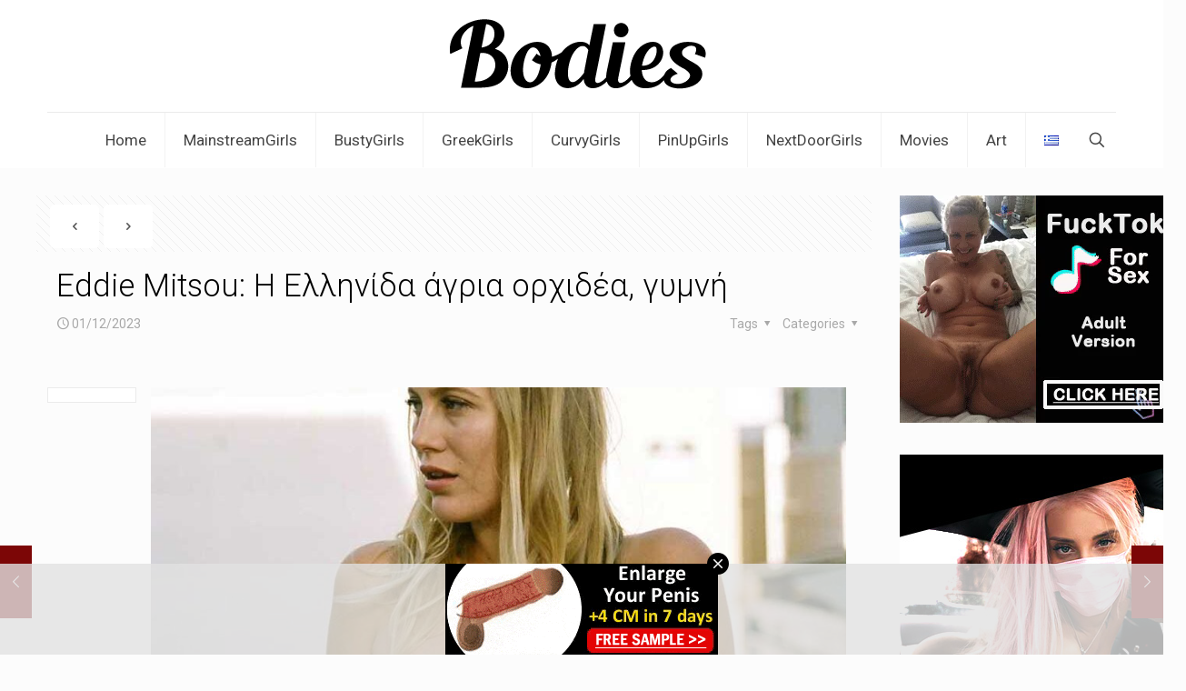

--- FILE ---
content_type: text/html; charset=UTF-8
request_url: https://bodies.gr/eddie-mitsou-%CE%B7-%CE%B5%CE%BB%CE%BB%CE%B7%CE%BD%CE%AF%CE%B4%CE%B1-%CE%AC%CE%B3%CF%81%CE%B9%CE%B1-%CE%BF%CF%81%CF%87%CE%B9%CE%B4%CE%AD%CE%B1-%CE%B3%CF%85%CE%BC%CE%BD%CE%AE/
body_size: 37753
content:
<!DOCTYPE html><html lang="el" class="no-js " ><head><meta charset="UTF-8" /><meta name='robots' content='index, follow, max-image-preview:large, max-snippet:-1, max-video-preview:-1' /><meta name="keywords" content="art,sexy,nude,sex,boobs,girls,big boobs,ass,butt,curvy,hot lips,hot legs,byzia,gimni,mouni,kolos,paxoyles,malakia,"/><meta name="description" content="Στο Bodies το γυμνό ακροβατεί ανάμεσα στο προκλητικό και την Τέχνη"/><meta property="og:image" content="https://bodies.gr/wp-content/uploads/2023/11/eddiemitsou27112023_01.jpg"/><meta property="og:url" content="https://bodies.gr/eddie-mitsou-%CE%B7-%CE%B5%CE%BB%CE%BB%CE%B7%CE%BD%CE%AF%CE%B4%CE%B1-%CE%AC%CE%B3%CF%81%CE%B9%CE%B1-%CE%BF%CF%81%CF%87%CE%B9%CE%B4%CE%AD%CE%B1-%CE%B3%CF%85%CE%BC%CE%BD%CE%AE/"/><meta property="og:type" content="article"/><meta property="og:title" content="Eddie Mitsou: Η Ελληνίδα άγρια ορχιδέα, γυμνή"/><meta property="og:description" content="Ε, ρε τι βγάζει ετούτος εδώ ο τόπος. Φαίνεται πως το έχουν στο Dna τους οι Ελληνίδες. Οπως αυτή η άγρια ορχιδέα."/>  <script async src="https://www.googletagmanager.com/gtag/js?id=UA-120996589-5"></script> <script>window.dataLayer = window.dataLayer || [];
  function gtag(){dataLayer.push(arguments);}
  gtag('js', new Date());

  gtag('config', 'UA-120996589-5');</script><meta name="format-detection" content="telephone=no"><meta name="viewport" content="width=device-width, initial-scale=1, maximum-scale=1" /><meta name="theme-color" content="#ffffff" media="(prefers-color-scheme: light)"><meta name="theme-color" content="#ffffff" media="(prefers-color-scheme: dark)"><title>Eddie Mitsou: Η Ελληνίδα άγρια ορχιδέα, γυμνή - Bodies</title><meta name="description" content="Ε, ρε τι βγάζει ετούτος εδώ ο τόπος. Φαίνεται πως το έχουν στο Dna τους οι Ελληνίδες. Οπως αυτή η άγρια ορχιδέα." /><link rel="stylesheet" media="print" onload="this.onload=null;this.media='all';" id="ao_optimized_gfonts" href="https://fonts.googleapis.com/css?family=Roboto%3A1%2C300%2C400%2C400italic%2C700%7COpen+Sans%3A1%2C300%2C400%2C400italic%2C700&amp;display=swap"><link rel="canonical" href="https://bodies.gr/eddie-mitsou-η-ελληνίδα-άγρια-ορχιδέα-γυμνή/" /><meta property="og:locale" content="el_GR" /><meta property="og:type" content="article" /><meta property="og:title" content="Eddie Mitsou: Η Ελληνίδα άγρια ορχιδέα, γυμνή" /><meta property="og:description" content="Ε, ρε τι βγάζει ετούτος εδώ ο τόπος. Φαίνεται πως το έχουν στο Dna τους οι Ελληνίδες. Οπως αυτή η άγρια ορχιδέα." /><meta property="og:url" content="https://bodies.gr/eddie-mitsou-η-ελληνίδα-άγρια-ορχιδέα-γυμνή/" /><meta property="og:site_name" content="Bodies" /><meta property="article:publisher" content="https://www.facebook.com/bodies.gr" /><meta property="article:published_time" content="2023-12-01T07:00:00+00:00" /><meta property="article:modified_time" content="2024-12-20T16:00:46+00:00" /><meta property="og:image" content="https://bodies.gr/wp-content/uploads/2023/11/eddiemitsou27112023_01.jpg" /><meta property="og:image:width" content="900" /><meta property="og:image:height" content="600" /><meta property="og:image:type" content="image/jpeg" /><meta name="author" content="Kos Salt" /><meta name="twitter:card" content="summary_large_image" /> <script type="application/ld+json" class="yoast-schema-graph">{"@context":"https://schema.org","@graph":[{"@type":"Article","@id":"https://bodies.gr/eddie-mitsou-%ce%b7-%ce%b5%ce%bb%ce%bb%ce%b7%ce%bd%ce%af%ce%b4%ce%b1-%ce%ac%ce%b3%cf%81%ce%b9%ce%b1-%ce%bf%cf%81%cf%87%ce%b9%ce%b4%ce%ad%ce%b1-%ce%b3%cf%85%ce%bc%ce%bd%ce%ae/#article","isPartOf":{"@id":"https://bodies.gr/eddie-mitsou-%ce%b7-%ce%b5%ce%bb%ce%bb%ce%b7%ce%bd%ce%af%ce%b4%ce%b1-%ce%ac%ce%b3%cf%81%ce%b9%ce%b1-%ce%bf%cf%81%cf%87%ce%b9%ce%b4%ce%ad%ce%b1-%ce%b3%cf%85%ce%bc%ce%bd%ce%ae/"},"author":{"name":"Kos Salt","@id":"https://bodies.gr/#/schema/person/290ba97529f054bcec236444d4b8eda3"},"headline":"Eddie Mitsou: Η Ελληνίδα άγρια ορχιδέα, γυμνή","datePublished":"2023-12-01T07:00:00+00:00","dateModified":"2024-12-20T16:00:46+00:00","mainEntityOfPage":{"@id":"https://bodies.gr/eddie-mitsou-%ce%b7-%ce%b5%ce%bb%ce%bb%ce%b7%ce%bd%ce%af%ce%b4%ce%b1-%ce%ac%ce%b3%cf%81%ce%b9%ce%b1-%ce%bf%cf%81%cf%87%ce%b9%ce%b4%ce%ad%ce%b1-%ce%b3%cf%85%ce%bc%ce%bd%ce%ae/"},"wordCount":14,"commentCount":0,"publisher":{"@id":"https://bodies.gr/#organization"},"image":{"@id":"https://bodies.gr/eddie-mitsou-%ce%b7-%ce%b5%ce%bb%ce%bb%ce%b7%ce%bd%ce%af%ce%b4%ce%b1-%ce%ac%ce%b3%cf%81%ce%b9%ce%b1-%ce%bf%cf%81%cf%87%ce%b9%ce%b4%ce%ad%ce%b1-%ce%b3%cf%85%ce%bc%ce%bd%ce%ae/#primaryimage"},"thumbnailUrl":"https://bodies.gr/wp-content/uploads/2023/11/eddiemitsou27112023_01.jpg","keywords":["Eddie Mitsou","καμπύλες","μοντέλο","μυτερά στήθια"],"articleSection":["GreekGirls"],"inLanguage":"el","potentialAction":[{"@type":"CommentAction","name":"Comment","target":["https://bodies.gr/eddie-mitsou-%ce%b7-%ce%b5%ce%bb%ce%bb%ce%b7%ce%bd%ce%af%ce%b4%ce%b1-%ce%ac%ce%b3%cf%81%ce%b9%ce%b1-%ce%bf%cf%81%cf%87%ce%b9%ce%b4%ce%ad%ce%b1-%ce%b3%cf%85%ce%bc%ce%bd%ce%ae/#respond"]}]},{"@type":"WebPage","@id":"https://bodies.gr/eddie-mitsou-%ce%b7-%ce%b5%ce%bb%ce%bb%ce%b7%ce%bd%ce%af%ce%b4%ce%b1-%ce%ac%ce%b3%cf%81%ce%b9%ce%b1-%ce%bf%cf%81%cf%87%ce%b9%ce%b4%ce%ad%ce%b1-%ce%b3%cf%85%ce%bc%ce%bd%ce%ae/","url":"https://bodies.gr/eddie-mitsou-%ce%b7-%ce%b5%ce%bb%ce%bb%ce%b7%ce%bd%ce%af%ce%b4%ce%b1-%ce%ac%ce%b3%cf%81%ce%b9%ce%b1-%ce%bf%cf%81%cf%87%ce%b9%ce%b4%ce%ad%ce%b1-%ce%b3%cf%85%ce%bc%ce%bd%ce%ae/","name":"Eddie Mitsou: Η Ελληνίδα άγρια ορχιδέα, γυμνή - Bodies","isPartOf":{"@id":"https://bodies.gr/#website"},"primaryImageOfPage":{"@id":"https://bodies.gr/eddie-mitsou-%ce%b7-%ce%b5%ce%bb%ce%bb%ce%b7%ce%bd%ce%af%ce%b4%ce%b1-%ce%ac%ce%b3%cf%81%ce%b9%ce%b1-%ce%bf%cf%81%cf%87%ce%b9%ce%b4%ce%ad%ce%b1-%ce%b3%cf%85%ce%bc%ce%bd%ce%ae/#primaryimage"},"image":{"@id":"https://bodies.gr/eddie-mitsou-%ce%b7-%ce%b5%ce%bb%ce%bb%ce%b7%ce%bd%ce%af%ce%b4%ce%b1-%ce%ac%ce%b3%cf%81%ce%b9%ce%b1-%ce%bf%cf%81%cf%87%ce%b9%ce%b4%ce%ad%ce%b1-%ce%b3%cf%85%ce%bc%ce%bd%ce%ae/#primaryimage"},"thumbnailUrl":"https://bodies.gr/wp-content/uploads/2023/11/eddiemitsou27112023_01.jpg","datePublished":"2023-12-01T07:00:00+00:00","dateModified":"2024-12-20T16:00:46+00:00","description":"Ε, ρε τι βγάζει ετούτος εδώ ο τόπος. Φαίνεται πως το έχουν στο Dna τους οι Ελληνίδες. Οπως αυτή η άγρια ορχιδέα.","breadcrumb":{"@id":"https://bodies.gr/eddie-mitsou-%ce%b7-%ce%b5%ce%bb%ce%bb%ce%b7%ce%bd%ce%af%ce%b4%ce%b1-%ce%ac%ce%b3%cf%81%ce%b9%ce%b1-%ce%bf%cf%81%cf%87%ce%b9%ce%b4%ce%ad%ce%b1-%ce%b3%cf%85%ce%bc%ce%bd%ce%ae/#breadcrumb"},"inLanguage":"el","potentialAction":[{"@type":"ReadAction","target":["https://bodies.gr/eddie-mitsou-%ce%b7-%ce%b5%ce%bb%ce%bb%ce%b7%ce%bd%ce%af%ce%b4%ce%b1-%ce%ac%ce%b3%cf%81%ce%b9%ce%b1-%ce%bf%cf%81%cf%87%ce%b9%ce%b4%ce%ad%ce%b1-%ce%b3%cf%85%ce%bc%ce%bd%ce%ae/"]}]},{"@type":"ImageObject","inLanguage":"el","@id":"https://bodies.gr/eddie-mitsou-%ce%b7-%ce%b5%ce%bb%ce%bb%ce%b7%ce%bd%ce%af%ce%b4%ce%b1-%ce%ac%ce%b3%cf%81%ce%b9%ce%b1-%ce%bf%cf%81%cf%87%ce%b9%ce%b4%ce%ad%ce%b1-%ce%b3%cf%85%ce%bc%ce%bd%ce%ae/#primaryimage","url":"https://bodies.gr/wp-content/uploads/2023/11/eddiemitsou27112023_01.jpg","contentUrl":"https://bodies.gr/wp-content/uploads/2023/11/eddiemitsou27112023_01.jpg","width":900,"height":600,"caption":"Eddie Mitsou: η άγρια ορχιδέα, γυμνή"},{"@type":"BreadcrumbList","@id":"https://bodies.gr/eddie-mitsou-%ce%b7-%ce%b5%ce%bb%ce%bb%ce%b7%ce%bd%ce%af%ce%b4%ce%b1-%ce%ac%ce%b3%cf%81%ce%b9%ce%b1-%ce%bf%cf%81%cf%87%ce%b9%ce%b4%ce%ad%ce%b1-%ce%b3%cf%85%ce%bc%ce%bd%ce%ae/#breadcrumb","itemListElement":[{"@type":"ListItem","position":1,"name":"Home","item":"https://bodies.gr/"},{"@type":"ListItem","position":2,"name":"Eddie Mitsou: Η Ελληνίδα άγρια ορχιδέα, γυμνή"}]},{"@type":"WebSite","@id":"https://bodies.gr/#website","url":"https://bodies.gr/","name":"Bodies.gr","description":"Εδώ το Γυμνό ακροβατεί ανάμεσα στο Προκλητικό και την Τέχνη","publisher":{"@id":"https://bodies.gr/#organization"},"potentialAction":[{"@type":"SearchAction","target":{"@type":"EntryPoint","urlTemplate":"https://bodies.gr/?s={search_term_string}"},"query-input":{"@type":"PropertyValueSpecification","valueRequired":true,"valueName":"search_term_string"}}],"inLanguage":"el"},{"@type":"Organization","@id":"https://bodies.gr/#organization","name":"Bodies.gr","url":"https://bodies.gr/","logo":{"@type":"ImageObject","inLanguage":"el","@id":"https://bodies.gr/#/schema/logo/image/","url":"https://bodies.gr/wp-content/uploads/2019/07/cropped-logobodies.png","contentUrl":"https://bodies.gr/wp-content/uploads/2019/07/cropped-logobodies.png","width":300,"height":73,"caption":"Bodies.gr"},"image":{"@id":"https://bodies.gr/#/schema/logo/image/"},"sameAs":["https://www.facebook.com/bodies.gr"]},{"@type":"Person","@id":"https://bodies.gr/#/schema/person/290ba97529f054bcec236444d4b8eda3","name":"Kos Salt","image":{"@type":"ImageObject","inLanguage":"el","@id":"https://bodies.gr/#/schema/person/image/","url":"https://secure.gravatar.com/avatar/f7af8a3d3c7df584270a307861dfa8854a742186efbb5f5e5d8a6d243e2ed242?s=96&d=monsterid&r=r","contentUrl":"https://secure.gravatar.com/avatar/f7af8a3d3c7df584270a307861dfa8854a742186efbb5f5e5d8a6d243e2ed242?s=96&d=monsterid&r=r","caption":"Kos Salt"},"url":"https://bodies.gr/author/kostas/"}]}</script> <link href='https://fonts.gstatic.com' crossorigin='anonymous' rel='preconnect' /><link rel="alternate" type="application/rss+xml" title="Ροή RSS &raquo; Bodies" href="https://bodies.gr/feed/" /><link rel="alternate" type="application/rss+xml" title="Ροή Σχολίων &raquo; Bodies" href="https://bodies.gr/comments/feed/" /> <script type="text/javascript" id="wpp-js" src="https://bodies.gr/wp-content/plugins/wordpress-popular-posts/assets/js/wpp.min.js?ver=7.3.6" data-sampling="0" data-sampling-rate="100" data-api-url="https://bodies.gr/wp-json/wordpress-popular-posts" data-post-id="55688" data-token="c2411f961b" data-lang="el" data-debug="0"></script> <link rel="alternate" type="application/rss+xml" title="Ροή Σχολίων Bodies &raquo; Eddie Mitsou: Η Ελληνίδα άγρια ορχιδέα, γυμνή" href="https://bodies.gr/eddie-mitsou-%ce%b7-%ce%b5%ce%bb%ce%bb%ce%b7%ce%bd%ce%af%ce%b4%ce%b1-%ce%ac%ce%b3%cf%81%ce%b9%ce%b1-%ce%bf%cf%81%cf%87%ce%b9%ce%b4%ce%ad%ce%b1-%ce%b3%cf%85%ce%bc%ce%bd%ce%ae/feed/" /><link rel="alternate" title="oEmbed (JSON)" type="application/json+oembed" href="https://bodies.gr/wp-json/oembed/1.0/embed?url=https%3A%2F%2Fbodies.gr%2Feddie-mitsou-%25ce%25b7-%25ce%25b5%25ce%25bb%25ce%25bb%25ce%25b7%25ce%25bd%25ce%25af%25ce%25b4%25ce%25b1-%25ce%25ac%25ce%25b3%25cf%2581%25ce%25b9%25ce%25b1-%25ce%25bf%25cf%2581%25cf%2587%25ce%25b9%25ce%25b4%25ce%25ad%25ce%25b1-%25ce%25b3%25cf%2585%25ce%25bc%25ce%25bd%25ce%25ae%2F" /><link rel="alternate" title="oEmbed (XML)" type="text/xml+oembed" href="https://bodies.gr/wp-json/oembed/1.0/embed?url=https%3A%2F%2Fbodies.gr%2Feddie-mitsou-%25ce%25b7-%25ce%25b5%25ce%25bb%25ce%25bb%25ce%25b7%25ce%25bd%25ce%25af%25ce%25b4%25ce%25b1-%25ce%25ac%25ce%25b3%25cf%2581%25ce%25b9%25ce%25b1-%25ce%25bf%25cf%2581%25cf%2587%25ce%25b9%25ce%25b4%25ce%25ad%25ce%25b1-%25ce%25b3%25cf%2585%25ce%25bc%25ce%25bd%25ce%25ae%2F&#038;format=xml" /><style id='wp-img-auto-sizes-contain-inline-css' type='text/css'>img:is([sizes=auto i],[sizes^="auto," i]){contain-intrinsic-size:3000px 1500px}
/*# sourceURL=wp-img-auto-sizes-contain-inline-css */</style><style id='classic-theme-styles-inline-css' type='text/css'>/*! This file is auto-generated */
.wp-block-button__link{color:#fff;background-color:#32373c;border-radius:9999px;box-shadow:none;text-decoration:none;padding:calc(.667em + 2px) calc(1.333em + 2px);font-size:1.125em}.wp-block-file__button{background:#32373c;color:#fff;text-decoration:none}
/*# sourceURL=/wp-includes/css/classic-themes.min.css */</style><link rel='stylesheet' id='contact-form-7-css' href='https://bodies.gr/wp-content/cache/autoptimize/css/autoptimize_single_64ac31699f5326cb3c76122498b76f66.css?ver=6.1.4' type='text/css' media='all' /><link rel='stylesheet' id='yop-public-css' href='https://bodies.gr/wp-content/cache/autoptimize/css/autoptimize_single_5a54d394ded7eb2538a5f43f2b6e658c.css?ver=6.9' type='text/css' media='all' /><link rel='stylesheet' id='wordpress-popular-posts-css-css' href='https://bodies.gr/wp-content/cache/autoptimize/css/autoptimize_single_bc659c66ff1402b607f62f19f57691fd.css?ver=7.3.6' type='text/css' media='all' /><link rel='stylesheet' id='mfn-be-css' href='https://bodies.gr/wp-content/cache/autoptimize/css/autoptimize_single_ba0bcb3e76db72dd64cfc4697757c2a4.css?ver=28.1.3' type='text/css' media='all' /><link rel='stylesheet' id='mfn-animations-css' href='https://bodies.gr/wp-content/themes/betheme/assets/animations/animations.min.css?ver=28.1.3' type='text/css' media='all' /><link rel='stylesheet' id='mfn-font-awesome-css' href='https://bodies.gr/wp-content/cache/autoptimize/css/autoptimize_single_3b513906d04338606636721da3de2937.css?ver=28.1.3' type='text/css' media='all' /><link rel='stylesheet' id='mfn-jplayer-css' href='https://bodies.gr/wp-content/themes/betheme/assets/jplayer/css/jplayer.blue.monday.min.css?ver=28.1.3' type='text/css' media='all' /><link rel='stylesheet' id='mfn-responsive-css' href='https://bodies.gr/wp-content/cache/autoptimize/css/autoptimize_single_7ac6302dc8600e28c3654d9803030738.css?ver=28.1.3' type='text/css' media='all' /><link rel='stylesheet' id='recent-posts-widget-with-thumbnails-public-style-css' href='https://bodies.gr/wp-content/cache/autoptimize/css/autoptimize_single_17cb45a014a028d6413c83fd7f51b302.css?ver=7.1.1' type='text/css' media='all' /><style id='mfn-dynamic-inline-css' type='text/css'>html{background-color:#FCFCFC}#Wrapper,#Content,.mfn-popup .mfn-popup-content,.mfn-off-canvas-sidebar .mfn-off-canvas-content-wrapper,.mfn-cart-holder,.mfn-header-login,#Top_bar .search_wrapper,#Top_bar .top_bar_right .mfn-live-search-box,.column_livesearch .mfn-live-search-wrapper,.column_livesearch .mfn-live-search-box{background-color:#FCFCFC}.layout-boxed.mfn-bebuilder-header.mfn-ui #Wrapper .mfn-only-sample-content{background-color:#FCFCFC}body:not(.template-slider) #Header{min-height:0px}body.header-below:not(.template-slider) #Header{padding-top:0px}#Footer .widgets_wrapper{padding:100px 0}.has-search-overlay.search-overlay-opened #search-overlay{background-color:rgba(0,0,0,0.6)}.elementor-page.elementor-default #Content .the_content .section_wrapper{max-width:100%}.elementor-page.elementor-default #Content .section.the_content{width:100%}.elementor-page.elementor-default #Content .section_wrapper .the_content_wrapper{margin-left:0;margin-right:0;width:100%}body,span.date_label,.timeline_items li h3 span,input[type="date"],input[type="text"],input[type="password"],input[type="tel"],input[type="email"],input[type="url"],textarea,select,.offer_li .title h3,.mfn-menu-item-megamenu{font-family:"Roboto",-apple-system,BlinkMacSystemFont,"Segoe UI",Roboto,Oxygen-Sans,Ubuntu,Cantarell,"Helvetica Neue",sans-serif}.lead,.big{font-family:"Roboto",-apple-system,BlinkMacSystemFont,"Segoe UI",Roboto,Oxygen-Sans,Ubuntu,Cantarell,"Helvetica Neue",sans-serif}#menu > ul > li > a,#overlay-menu ul li a{font-family:"Roboto",-apple-system,BlinkMacSystemFont,"Segoe UI",Roboto,Oxygen-Sans,Ubuntu,Cantarell,"Helvetica Neue",sans-serif}#Subheader .title{font-family:"Open Sans",-apple-system,BlinkMacSystemFont,"Segoe UI",Roboto,Oxygen-Sans,Ubuntu,Cantarell,"Helvetica Neue",sans-serif}h1,h2,h3,h4,.text-logo #logo{font-family:"Trebuchet",-apple-system,BlinkMacSystemFont,"Segoe UI",Roboto,Oxygen-Sans,Ubuntu,Cantarell,"Helvetica Neue",sans-serif}h5,h6{font-family:"Roboto",-apple-system,BlinkMacSystemFont,"Segoe UI",Roboto,Oxygen-Sans,Ubuntu,Cantarell,"Helvetica Neue",sans-serif}blockquote{font-family:"Open Sans",-apple-system,BlinkMacSystemFont,"Segoe UI",Roboto,Oxygen-Sans,Ubuntu,Cantarell,"Helvetica Neue",sans-serif}.chart_box .chart .num,.counter .desc_wrapper .number-wrapper,.how_it_works .image .number,.pricing-box .plan-header .price,.quick_fact .number-wrapper,.woocommerce .product div.entry-summary .price{font-family:"Roboto",-apple-system,BlinkMacSystemFont,"Segoe UI",Roboto,Oxygen-Sans,Ubuntu,Cantarell,"Helvetica Neue",sans-serif}body,.mfn-menu-item-megamenu{font-size:14px;line-height:19px;font-weight:400;letter-spacing:0px}.lead,.big{font-size:20px;line-height:26px;font-weight:400;letter-spacing:0px}#menu > ul > li > a,#overlay-menu ul li a{font-size:17px;font-weight:400;letter-spacing:0px}#overlay-menu ul li a{line-height:25.5px}#Subheader .title{font-size:20px;line-height:25px;font-weight:400;letter-spacing:0px}h1,.text-logo #logo{font-size:25px;line-height:25px;font-weight:300;letter-spacing:0px}h2{font-size:22px;line-height:25px;font-weight:300;letter-spacing:0px}h3,.woocommerce ul.products li.product h3,.woocommerce #customer_login h2{font-size:25px;line-height:27px;font-weight:300;letter-spacing:0px}h4,.woocommerce .woocommerce-order-details__title,.woocommerce .wc-bacs-bank-details-heading,.woocommerce .woocommerce-customer-details h2{font-size:20px;line-height:28px;font-weight:300;letter-spacing:0px}h5{font-size:15px;line-height:19px;font-weight:700;letter-spacing:0px}h6{font-size:13px;line-height:19px;font-weight:400;letter-spacing:0px}#Intro .intro-title{font-size:70px;line-height:70px;font-weight:400;letter-spacing:0px}@media only screen and (min-width:768px) and (max-width:959px){body,.mfn-menu-item-megamenu{font-size:14px;line-height:19px;font-weight:400;letter-spacing:0px}.lead,.big{font-size:20px;line-height:26px;font-weight:400;letter-spacing:0px}#menu > ul > li > a,#overlay-menu ul li a{font-size:17px;font-weight:400;letter-spacing:0px}#overlay-menu ul li a{line-height:25.5px}#Subheader .title{font-size:20px;line-height:25px;font-weight:400;letter-spacing:0px}h1,.text-logo #logo{font-size:25px;line-height:25px;font-weight:300;letter-spacing:0px}h2{font-size:22px;line-height:25px;font-weight:300;letter-spacing:0px}h3,.woocommerce ul.products li.product h3,.woocommerce #customer_login h2{font-size:25px;line-height:27px;font-weight:300;letter-spacing:0px}h4,.woocommerce .woocommerce-order-details__title,.woocommerce .wc-bacs-bank-details-heading,.woocommerce .woocommerce-customer-details h2{font-size:20px;line-height:28px;font-weight:300;letter-spacing:0px}h5{font-size:15px;line-height:19px;font-weight:700;letter-spacing:0px}h6{font-size:13px;line-height:19px;font-weight:400;letter-spacing:0px}#Intro .intro-title{font-size:70px;line-height:70px;font-weight:400;letter-spacing:0px}blockquote{font-size:15px}.chart_box .chart .num{font-size:45px;line-height:45px}.counter .desc_wrapper .number-wrapper{font-size:45px;line-height:45px}.counter .desc_wrapper .title{font-size:14px;line-height:18px}.faq .question .title{font-size:14px}.fancy_heading .title{font-size:38px;line-height:38px}.offer .offer_li .desc_wrapper .title h3{font-size:32px;line-height:32px}.offer_thumb_ul li.offer_thumb_li .desc_wrapper .title h3{font-size:32px;line-height:32px}.pricing-box .plan-header h2{font-size:27px;line-height:27px}.pricing-box .plan-header .price > span{font-size:40px;line-height:40px}.pricing-box .plan-header .price sup.currency{font-size:18px;line-height:18px}.pricing-box .plan-header .price sup.period{font-size:14px;line-height:14px}.quick_fact .number-wrapper{font-size:80px;line-height:80px}.trailer_box .desc h2{font-size:27px;line-height:27px}.widget > h3{font-size:17px;line-height:20px}}@media only screen and (min-width:480px) and (max-width:767px){body,.mfn-menu-item-megamenu{font-size:14px;line-height:19px;font-weight:400;letter-spacing:0px}.lead,.big{font-size:20px;line-height:26px;font-weight:400;letter-spacing:0px}#menu > ul > li > a,#overlay-menu ul li a{font-size:17px;font-weight:400;letter-spacing:0px}#overlay-menu ul li a{line-height:25.5px}#Subheader .title{font-size:20px;line-height:25px;font-weight:400;letter-spacing:0px}h1,.text-logo #logo{font-size:25px;line-height:25px;font-weight:300;letter-spacing:0px}h2{font-size:22px;line-height:25px;font-weight:300;letter-spacing:0px}h3,.woocommerce ul.products li.product h3,.woocommerce #customer_login h2{font-size:25px;line-height:27px;font-weight:300;letter-spacing:0px}h4,.woocommerce .woocommerce-order-details__title,.woocommerce .wc-bacs-bank-details-heading,.woocommerce .woocommerce-customer-details h2{font-size:20px;line-height:28px;font-weight:300;letter-spacing:0px}h5{font-size:15px;line-height:19px;font-weight:700;letter-spacing:0px}h6{font-size:13px;line-height:19px;font-weight:400;letter-spacing:0px}#Intro .intro-title{font-size:70px;line-height:70px;font-weight:400;letter-spacing:0px}blockquote{font-size:14px}.chart_box .chart .num{font-size:40px;line-height:40px}.counter .desc_wrapper .number-wrapper{font-size:40px;line-height:40px}.counter .desc_wrapper .title{font-size:13px;line-height:16px}.faq .question .title{font-size:13px}.fancy_heading .title{font-size:34px;line-height:34px}.offer .offer_li .desc_wrapper .title h3{font-size:28px;line-height:28px}.offer_thumb_ul li.offer_thumb_li .desc_wrapper .title h3{font-size:28px;line-height:28px}.pricing-box .plan-header h2{font-size:24px;line-height:24px}.pricing-box .plan-header .price > span{font-size:34px;line-height:34px}.pricing-box .plan-header .price sup.currency{font-size:16px;line-height:16px}.pricing-box .plan-header .price sup.period{font-size:13px;line-height:13px}.quick_fact .number-wrapper{font-size:70px;line-height:70px}.trailer_box .desc h2{font-size:24px;line-height:24px}.widget > h3{font-size:16px;line-height:19px}}@media only screen and (max-width:479px){body,.mfn-menu-item-megamenu{font-size:14px;line-height:19px;font-weight:400;letter-spacing:0px}.lead,.big{font-size:20px;line-height:26px;font-weight:400;letter-spacing:0px}#menu > ul > li > a,#overlay-menu ul li a{font-size:17px;font-weight:400;letter-spacing:0px}#overlay-menu ul li a{line-height:25.5px}#Subheader .title{font-size:20px;line-height:25px;font-weight:400;letter-spacing:0px}h1,.text-logo #logo{font-size:25px;line-height:25px;font-weight:300;letter-spacing:0px}h2{font-size:22px;line-height:25px;font-weight:300;letter-spacing:0px}h3,.woocommerce ul.products li.product h3,.woocommerce #customer_login h2{font-size:25px;line-height:27px;font-weight:300;letter-spacing:0px}h4,.woocommerce .woocommerce-order-details__title,.woocommerce .wc-bacs-bank-details-heading,.woocommerce .woocommerce-customer-details h2{font-size:20px;line-height:28px;font-weight:300;letter-spacing:0px}h5{font-size:15px;line-height:19px;font-weight:700;letter-spacing:0px}h6{font-size:13px;line-height:19px;font-weight:400;letter-spacing:0px}#Intro .intro-title{font-size:70px;line-height:70px;font-weight:400;letter-spacing:0px}blockquote{font-size:13px}.chart_box .chart .num{font-size:35px;line-height:35px}.counter .desc_wrapper .number-wrapper{font-size:35px;line-height:35px}.counter .desc_wrapper .title{font-size:13px;line-height:26px}.faq .question .title{font-size:13px}.fancy_heading .title{font-size:30px;line-height:30px}.offer .offer_li .desc_wrapper .title h3{font-size:26px;line-height:26px}.offer_thumb_ul li.offer_thumb_li .desc_wrapper .title h3{font-size:26px;line-height:26px}.pricing-box .plan-header h2{font-size:21px;line-height:21px}.pricing-box .plan-header .price > span{font-size:32px;line-height:32px}.pricing-box .plan-header .price sup.currency{font-size:14px;line-height:14px}.pricing-box .plan-header .price sup.period{font-size:13px;line-height:13px}.quick_fact .number-wrapper{font-size:60px;line-height:60px}.trailer_box .desc h2{font-size:21px;line-height:21px}.widget > h3{font-size:15px;line-height:18px}}.with_aside .sidebar.columns{width:23%}.with_aside .sections_group{width:77%}.aside_both .sidebar.columns{width:18%}.aside_both .sidebar.sidebar-1{margin-left:-82%}.aside_both .sections_group{width:64%;margin-left:18%}@media only screen and (min-width:1240px){#Wrapper,.with_aside .content_wrapper{max-width:1220px}body.layout-boxed.mfn-header-scrolled .mfn-header-tmpl.mfn-sticky-layout-width{max-width:1220px;left:0;right:0;margin-left:auto;margin-right:auto}body.layout-boxed:not(.mfn-header-scrolled) .mfn-header-tmpl.mfn-header-layout-width,body.layout-boxed .mfn-header-tmpl.mfn-header-layout-width:not(.mfn-hasSticky){max-width:1220px;left:0;right:0;margin-left:auto;margin-right:auto}body.layout-boxed.mfn-bebuilder-header.mfn-ui .mfn-only-sample-content{max-width:1220px;margin-left:auto;margin-right:auto}.section_wrapper,.container{max-width:1200px}.layout-boxed.header-boxed #Top_bar.is-sticky{max-width:1220px}}@media only screen and (max-width:767px){#Wrapper{max-width:calc(100% - 67px)}.content_wrapper .section_wrapper,.container,.four.columns .widget-area{max-width:550px !important;padding-left:33px;padding-right:33px}}body{--mfn-button-font-family:inherit;--mfn-button-font-size:14px;--mfn-button-font-weight:400;--mfn-button-font-style:inherit;--mfn-button-letter-spacing:0px;--mfn-button-padding:16px 20px 16px 20px;--mfn-button-border-width:0;--mfn-button-border-radius:5px 5px 5px 5px;--mfn-button-gap:10px;--mfn-button-transition:0.2s;--mfn-button-color:#545454;--mfn-button-color-hover:#545454;--mfn-button-bg:#ffffff;--mfn-button-bg-hover:#f2f2f2;--mfn-button-border-color:transparent;--mfn-button-border-color-hover:transparent;--mfn-button-icon-color:#545454;--mfn-button-icon-color-hover:#545454;--mfn-button-box-shadow:unset;--mfn-button-theme-color:#b72424;--mfn-button-theme-color-hover:#b72424;--mfn-button-theme-bg:#7c0606;--mfn-button-theme-bg-hover:#6f0000;--mfn-button-theme-border-color:transparent;--mfn-button-theme-border-color-hover:transparent;--mfn-button-theme-icon-color:#b72424;--mfn-button-theme-icon-color-hover:#b72424;--mfn-button-theme-box-shadow:unset;--mfn-button-shop-color:#b72424;--mfn-button-shop-color-hover:#b72424;--mfn-button-shop-bg:#7c0606;--mfn-button-shop-bg-hover:#6f0000;--mfn-button-shop-border-color:transparent;--mfn-button-shop-border-color-hover:transparent;--mfn-button-shop-icon-color:#626262;--mfn-button-shop-icon-color-hover:#626262;--mfn-button-shop-box-shadow:unset;--mfn-button-action-color:#747474;--mfn-button-action-color-hover:#747474;--mfn-button-action-bg:#f7f7f7;--mfn-button-action-bg-hover:#eaeaea;--mfn-button-action-border-color:transparent;--mfn-button-action-border-color-hover:transparent;--mfn-button-action-icon-color:#747474;--mfn-button-action-icon-color-hover:#747474;--mfn-button-action-box-shadow:unset}@media only screen and (max-width:959px){body{}}@media only screen and (max-width:768px){body{}}.mfn-cookies{--mfn-gdpr2-container-text-color:#626262;--mfn-gdpr2-container-strong-color:#07070a;--mfn-gdpr2-container-bg:#ffffff;--mfn-gdpr2-container-overlay:rgba(25,37,48,0.6);--mfn-gdpr2-details-box-bg:#fbfbfb;--mfn-gdpr2-details-switch-bg:#00032a;--mfn-gdpr2-details-switch-bg-active:#5acb65;--mfn-gdpr2-tabs-text-color:#07070a;--mfn-gdpr2-tabs-text-color-active:#0089f7;--mfn-gdpr2-tabs-border:rgba(8,8,14,0.1);--mfn-gdpr2-buttons-box-bg:#fbfbfb}#Top_bar #logo,.header-fixed #Top_bar #logo,.header-plain #Top_bar #logo,.header-transparent #Top_bar #logo{height:60px;line-height:60px;padding:15px 0}.logo-overflow #Top_bar:not(.is-sticky) .logo{height:90px}#Top_bar .menu > li > a{padding:15px 0}.menu-highlight:not(.header-creative) #Top_bar .menu > li > a{margin:20px 0}.header-plain:not(.menu-highlight) #Top_bar .menu > li > a span:not(.description){line-height:90px}.header-fixed #Top_bar .menu > li > a{padding:30px 0}@media only screen and (max-width:767px){.mobile-header-mini #Top_bar #logo{height:50px!important;line-height:50px!important;margin:5px 0}}#Top_bar #logo img.svg{width:100px}.image_frame,.wp-caption{border-width:0px}.alert{border-radius:0px}#Top_bar .top_bar_right .top-bar-right-input input{width:200px}.mfn-live-search-box .mfn-live-search-list{max-height:300px}#Side_slide{right:-250px;width:250px}#Side_slide.left{left:-250px}.blog-teaser li .desc-wrapper .desc{background-position-y:-1px}.mfn-free-delivery-info{--mfn-free-delivery-bar:#7c0606;--mfn-free-delivery-bg:rgba(0,0,0,0.1);--mfn-free-delivery-achieved:#7c0606}#back_to_top i{color:#65666C}@media only screen and ( max-width:767px ){}@media only screen and (min-width:1240px){body:not(.header-simple) #Top_bar #menu{display:block!important}.tr-menu #Top_bar #menu{background:none!important}#Top_bar .menu > li > ul.mfn-megamenu > li{float:left}#Top_bar .menu > li > ul.mfn-megamenu > li.mfn-megamenu-cols-1{width:100%}#Top_bar .menu > li > ul.mfn-megamenu > li.mfn-megamenu-cols-2{width:50%}#Top_bar .menu > li > ul.mfn-megamenu > li.mfn-megamenu-cols-3{width:33.33%}#Top_bar .menu > li > ul.mfn-megamenu > li.mfn-megamenu-cols-4{width:25%}#Top_bar .menu > li > ul.mfn-megamenu > li.mfn-megamenu-cols-5{width:20%}#Top_bar .menu > li > ul.mfn-megamenu > li.mfn-megamenu-cols-6{width:16.66%}#Top_bar .menu > li > ul.mfn-megamenu > li > ul{display:block!important;position:inherit;left:auto;top:auto;border-width:0 1px 0 0}#Top_bar .menu > li > ul.mfn-megamenu > li:last-child > ul{border:0}#Top_bar .menu > li > ul.mfn-megamenu > li > ul li{width:auto}#Top_bar .menu > li > ul.mfn-megamenu a.mfn-megamenu-title{text-transform:uppercase;font-weight:400;background:none}#Top_bar .menu > li > ul.mfn-megamenu a .menu-arrow{display:none}.menuo-right #Top_bar .menu > li > ul.mfn-megamenu{left:0;width:98%!important;margin:0 1%;padding:20px 0}.menuo-right #Top_bar .menu > li > ul.mfn-megamenu-bg{box-sizing:border-box}#Top_bar .menu > li > ul.mfn-megamenu-bg{padding:20px 166px 20px 20px;background-repeat:no-repeat;background-position:right bottom}.rtl #Top_bar .menu > li > ul.mfn-megamenu-bg{padding-left:166px;padding-right:20px;background-position:left bottom}#Top_bar .menu > li > ul.mfn-megamenu-bg > li{background:none}#Top_bar .menu > li > ul.mfn-megamenu-bg > li a{border:none}#Top_bar .menu > li > ul.mfn-megamenu-bg > li > ul{background:none!important;-webkit-box-shadow:0 0 0 0;-moz-box-shadow:0 0 0 0;box-shadow:0 0 0 0}.mm-vertical #Top_bar .container{position:relative}.mm-vertical #Top_bar .top_bar_left{position:static}.mm-vertical #Top_bar .menu > li ul{box-shadow:0 0 0 0 transparent!important;background-image:none}.mm-vertical #Top_bar .menu > li > ul.mfn-megamenu{padding:20px 0}.mm-vertical.header-plain #Top_bar .menu > li > ul.mfn-megamenu{width:100%!important;margin:0}.mm-vertical #Top_bar .menu > li > ul.mfn-megamenu > li{display:table-cell;float:none!important;width:10%;padding:0 15px;border-right:1px solid rgba(0,0,0,0.05)}.mm-vertical #Top_bar .menu > li > ul.mfn-megamenu > li:last-child{border-right-width:0}.mm-vertical #Top_bar .menu > li > ul.mfn-megamenu > li.hide-border{border-right-width:0}.mm-vertical #Top_bar .menu > li > ul.mfn-megamenu > li a{border-bottom-width:0;padding:9px 15px;line-height:120%}.mm-vertical #Top_bar .menu > li > ul.mfn-megamenu a.mfn-megamenu-title{font-weight:700}.rtl .mm-vertical #Top_bar .menu > li > ul.mfn-megamenu > li:first-child{border-right-width:0}.rtl .mm-vertical #Top_bar .menu > li > ul.mfn-megamenu > li:last-child{border-right-width:1px}body.header-shop #Top_bar #menu{display:flex!important;background-color:transparent}.header-shop #Top_bar.is-sticky .top_bar_row_second{display:none}.header-plain:not(.menuo-right) #Header .top_bar_left{width:auto!important}.header-stack.header-center #Top_bar #menu{display:inline-block!important}.header-simple #Top_bar #menu{display:none;height:auto;width:300px;bottom:auto;top:100%;right:1px;position:absolute;margin:0}.header-simple #Header a.responsive-menu-toggle{display:block;right:10px}.header-simple #Top_bar #menu > ul{width:100%;float:left}.header-simple #Top_bar #menu ul li{width:100%;padding-bottom:0;border-right:0;position:relative}.header-simple #Top_bar #menu ul li a{padding:0 20px;margin:0;display:block;height:auto;line-height:normal;border:none}.header-simple #Top_bar #menu ul li a:not(.menu-toggle):after{display:none}.header-simple #Top_bar #menu ul li a span{border:none;line-height:44px;display:inline;padding:0}.header-simple #Top_bar #menu ul li.submenu .menu-toggle{display:block;position:absolute;right:0;top:0;width:44px;height:44px;line-height:44px;font-size:30px;font-weight:300;text-align:center;cursor:pointer;color:#444;opacity:0.33;transform:unset}.header-simple #Top_bar #menu ul li.submenu .menu-toggle:after{content:"+";position:static}.header-simple #Top_bar #menu ul li.hover > .menu-toggle:after{content:"-"}.header-simple #Top_bar #menu ul li.hover a{border-bottom:0}.header-simple #Top_bar #menu ul.mfn-megamenu li .menu-toggle{display:none}.header-simple #Top_bar #menu ul li ul{position:relative!important;left:0!important;top:0;padding:0;margin:0!important;width:auto!important;background-image:none}.header-simple #Top_bar #menu ul li ul li{width:100%!important;display:block;padding:0}.header-simple #Top_bar #menu ul li ul li a{padding:0 20px 0 30px}.header-simple #Top_bar #menu ul li ul li a .menu-arrow{display:none}.header-simple #Top_bar #menu ul li ul li a span{padding:0}.header-simple #Top_bar #menu ul li ul li a span:after{display:none!important}.header-simple #Top_bar .menu > li > ul.mfn-megamenu a.mfn-megamenu-title{text-transform:uppercase;font-weight:400}.header-simple #Top_bar .menu > li > ul.mfn-megamenu > li > ul{display:block!important;position:inherit;left:auto;top:auto}.header-simple #Top_bar #menu ul li ul li ul{border-left:0!important;padding:0;top:0}.header-simple #Top_bar #menu ul li ul li ul li a{padding:0 20px 0 40px}.rtl.header-simple #Top_bar #menu{left:1px;right:auto}.rtl.header-simple #Top_bar a.responsive-menu-toggle{left:10px;right:auto}.rtl.header-simple #Top_bar #menu ul li.submenu .menu-toggle{left:0;right:auto}.rtl.header-simple #Top_bar #menu ul li ul{left:auto!important;right:0!important}.rtl.header-simple #Top_bar #menu ul li ul li a{padding:0 30px 0 20px}.rtl.header-simple #Top_bar #menu ul li ul li ul li a{padding:0 40px 0 20px}.menu-highlight #Top_bar .menu > li{margin:0 2px}.menu-highlight:not(.header-creative) #Top_bar .menu > li > a{padding:0;-webkit-border-radius:5px;border-radius:5px}.menu-highlight #Top_bar .menu > li > a:after{display:none}.menu-highlight #Top_bar .menu > li > a span:not(.description){line-height:50px}.menu-highlight #Top_bar .menu > li > a span.description{display:none}.menu-highlight.header-stack #Top_bar .menu > li > a{margin:10px 0!important}.menu-highlight.header-stack #Top_bar .menu > li > a span:not(.description){line-height:40px}.menu-highlight.header-simple #Top_bar #menu ul li,.menu-highlight.header-creative #Top_bar #menu ul li{margin:0}.menu-highlight.header-simple #Top_bar #menu ul li > a,.menu-highlight.header-creative #Top_bar #menu ul li > a{-webkit-border-radius:0;border-radius:0}.menu-highlight:not(.header-fixed):not(.header-simple) #Top_bar.is-sticky .menu > li > a{margin:10px 0!important;padding:5px 0!important}.menu-highlight:not(.header-fixed):not(.header-simple) #Top_bar.is-sticky .menu > li > a span{line-height:30px!important}.header-modern.menu-highlight.menuo-right .menu_wrapper{margin-right:20px}.menu-line-below #Top_bar .menu > li > a:not(.menu-toggle):after{top:auto;bottom:-4px}.menu-line-below #Top_bar.is-sticky .menu > li > a:not(.menu-toggle):after{top:auto;bottom:-4px}.menu-line-below-80 #Top_bar:not(.is-sticky) .menu > li > a:not(.menu-toggle):after{height:4px;left:10%;top:50%;margin-top:20px;width:80%}.menu-line-below-80-1 #Top_bar:not(.is-sticky) .menu > li > a:not(.menu-toggle):after{height:1px;left:10%;top:50%;margin-top:20px;width:80%}.menu-link-color #Top_bar .menu > li > a:not(.menu-toggle):after{display:none!important}.menu-arrow-top #Top_bar .menu > li > a:after{background:none repeat scroll 0 0 rgba(0,0,0,0)!important;border-color:#ccc transparent transparent;border-style:solid;border-width:7px 7px 0;display:block;height:0;left:50%;margin-left:-7px;top:0!important;width:0}.menu-arrow-top #Top_bar.is-sticky .menu > li > a:after{top:0!important}.menu-arrow-bottom #Top_bar .menu > li > a:after{background:none!important;border-color:transparent transparent #ccc;border-style:solid;border-width:0 7px 7px;display:block;height:0;left:50%;margin-left:-7px;top:auto;bottom:0;width:0}.menu-arrow-bottom #Top_bar.is-sticky .menu > li > a:after{top:auto;bottom:0}.menuo-no-borders #Top_bar .menu > li > a span{border-width:0!important}.menuo-no-borders #Header_creative #Top_bar .menu > li > a span{border-bottom-width:0}.menuo-no-borders.header-plain #Top_bar a#header_cart,.menuo-no-borders.header-plain #Top_bar a#search_button,.menuo-no-borders.header-plain #Top_bar .wpml-languages,.menuo-no-borders.header-plain #Top_bar a.action_button{border-width:0}.menuo-right #Top_bar .menu_wrapper{float:right}.menuo-right.header-stack:not(.header-center) #Top_bar .menu_wrapper{margin-right:150px}body.header-creative{padding-left:50px}body.header-creative.header-open{padding-left:250px}body.error404,body.under-construction,body.elementor-maintenance-mode,body.template-blank,body.under-construction.header-rtl.header-creative.header-open{padding-left:0!important;padding-right:0!important}.header-creative.footer-fixed #Footer,.header-creative.footer-sliding #Footer,.header-creative.footer-stick #Footer.is-sticky{box-sizing:border-box;padding-left:50px}.header-open.footer-fixed #Footer,.header-open.footer-sliding #Footer,.header-creative.footer-stick #Footer.is-sticky{padding-left:250px}.header-rtl.header-creative.footer-fixed #Footer,.header-rtl.header-creative.footer-sliding #Footer,.header-rtl.header-creative.footer-stick #Footer.is-sticky{padding-left:0;padding-right:50px}.header-rtl.header-open.footer-fixed #Footer,.header-rtl.header-open.footer-sliding #Footer,.header-rtl.header-creative.footer-stick #Footer.is-sticky{padding-right:250px}#Header_creative{background-color:#fff;position:fixed;width:250px;height:100%;left:-200px;top:0;z-index:9002;-webkit-box-shadow:2px 0 4px 2px rgba(0,0,0,.15);box-shadow:2px 0 4px 2px rgba(0,0,0,.15)}#Header_creative .container{width:100%}#Header_creative .creative-wrapper{opacity:0;margin-right:50px}#Header_creative a.creative-menu-toggle{display:block;width:34px;height:34px;line-height:34px;font-size:22px;text-align:center;position:absolute;top:10px;right:8px;border-radius:3px}.admin-bar #Header_creative a.creative-menu-toggle{top:42px}#Header_creative #Top_bar{position:static;width:100%}#Header_creative #Top_bar .top_bar_left{width:100%!important;float:none}#Header_creative #Top_bar .logo{float:none;text-align:center;margin:15px 0}#Header_creative #Top_bar #menu{background-color:transparent}#Header_creative #Top_bar .menu_wrapper{float:none;margin:0 0 30px}#Header_creative #Top_bar .menu > li{width:100%;float:none;position:relative}#Header_creative #Top_bar .menu > li > a{padding:0;text-align:center}#Header_creative #Top_bar .menu > li > a:after{display:none}#Header_creative #Top_bar .menu > li > a span{border-right:0;border-bottom-width:1px;line-height:38px}#Header_creative #Top_bar .menu li ul{left:100%;right:auto;top:0;box-shadow:2px 2px 2px 0 rgba(0,0,0,0.03);-webkit-box-shadow:2px 2px 2px 0 rgba(0,0,0,0.03)}#Header_creative #Top_bar .menu > li > ul.mfn-megamenu{margin:0;width:700px!important}#Header_creative #Top_bar .menu > li > ul.mfn-megamenu > li > ul{left:0}#Header_creative #Top_bar .menu li ul li a{padding-top:9px;padding-bottom:8px}#Header_creative #Top_bar .menu li ul li ul{top:0}#Header_creative #Top_bar .menu > li > a span.description{display:block;font-size:13px;line-height:28px!important;clear:both}.menuo-arrows #Top_bar .menu > li.submenu > a > span:after{content:unset!important}#Header_creative #Top_bar .top_bar_right{width:100%!important;float:left;height:auto;margin-bottom:35px;text-align:center;padding:0 20px;top:0;-webkit-box-sizing:border-box;-moz-box-sizing:border-box;box-sizing:border-box}#Header_creative #Top_bar .top_bar_right:before{content:none}#Header_creative #Top_bar .top_bar_right .top_bar_right_wrapper{flex-wrap:wrap;justify-content:center}#Header_creative #Top_bar .top_bar_right .top-bar-right-icon,#Header_creative #Top_bar .top_bar_right .wpml-languages,#Header_creative #Top_bar .top_bar_right .top-bar-right-button,#Header_creative #Top_bar .top_bar_right .top-bar-right-input{min-height:30px;margin:5px}#Header_creative #Top_bar .search_wrapper{left:100%;top:auto}#Header_creative #Top_bar .banner_wrapper{display:block;text-align:center}#Header_creative #Top_bar .banner_wrapper img{max-width:100%;height:auto;display:inline-block}#Header_creative #Action_bar{display:none;position:absolute;bottom:0;top:auto;clear:both;padding:0 20px;box-sizing:border-box}#Header_creative #Action_bar .contact_details{width:100%;text-align:center;margin-bottom:20px}#Header_creative #Action_bar .contact_details li{padding:0}#Header_creative #Action_bar .social{float:none;text-align:center;padding:5px 0 15px}#Header_creative #Action_bar .social li{margin-bottom:2px}#Header_creative #Action_bar .social-menu{float:none;text-align:center}#Header_creative #Action_bar .social-menu li{border-color:rgba(0,0,0,.1)}#Header_creative .social li a{color:rgba(0,0,0,.5)}#Header_creative .social li a:hover{color:#000}#Header_creative .creative-social{position:absolute;bottom:10px;right:0;width:50px}#Header_creative .creative-social li{display:block;float:none;width:100%;text-align:center;margin-bottom:5px}.header-creative .fixed-nav.fixed-nav-prev{margin-left:50px}.header-creative.header-open .fixed-nav.fixed-nav-prev{margin-left:250px}.menuo-last #Header_creative #Top_bar .menu li.last ul{top:auto;bottom:0}.header-open #Header_creative{left:0}.header-open #Header_creative .creative-wrapper{opacity:1;margin:0!important}.header-open #Header_creative .creative-menu-toggle,.header-open #Header_creative .creative-social{display:none}.header-open #Header_creative #Action_bar{display:block}body.header-rtl.header-creative{padding-left:0;padding-right:50px}.header-rtl #Header_creative{left:auto;right:-200px}.header-rtl #Header_creative .creative-wrapper{margin-left:50px;margin-right:0}.header-rtl #Header_creative a.creative-menu-toggle{left:8px;right:auto}.header-rtl #Header_creative .creative-social{left:0;right:auto}.header-rtl #Footer #back_to_top.sticky{right:125px}.header-rtl #popup_contact{right:70px}.header-rtl #Header_creative #Top_bar .menu li ul{left:auto;right:100%}.header-rtl #Header_creative #Top_bar .search_wrapper{left:auto;right:100%}.header-rtl .fixed-nav.fixed-nav-prev{margin-left:0!important}.header-rtl .fixed-nav.fixed-nav-next{margin-right:50px}body.header-rtl.header-creative.header-open{padding-left:0;padding-right:250px!important}.header-rtl.header-open #Header_creative{left:auto;right:0}.header-rtl.header-open #Footer #back_to_top.sticky{right:325px}.header-rtl.header-open #popup_contact{right:270px}.header-rtl.header-open .fixed-nav.fixed-nav-next{margin-right:250px}#Header_creative.active{left:-1px}.header-rtl #Header_creative.active{left:auto;right:-1px}#Header_creative.active .creative-wrapper{opacity:1;margin:0}.header-creative .vc_row[data-vc-full-width]{padding-left:50px}.header-creative.header-open .vc_row[data-vc-full-width]{padding-left:250px}.header-open .vc_parallax .vc_parallax-inner{left:auto;width:calc(100% - 250px)}.header-open.header-rtl .vc_parallax .vc_parallax-inner{left:0;right:auto}#Header_creative.scroll{height:100%;overflow-y:auto}#Header_creative.scroll:not(.dropdown) .menu li ul{display:none!important}#Header_creative.scroll #Action_bar{position:static}#Header_creative.dropdown{outline:none}#Header_creative.dropdown #Top_bar .menu_wrapper{float:left;width:100%}#Header_creative.dropdown #Top_bar #menu ul li{position:relative;float:left}#Header_creative.dropdown #Top_bar #menu ul li a:not(.menu-toggle):after{display:none}#Header_creative.dropdown #Top_bar #menu ul li a span{line-height:38px;padding:0}#Header_creative.dropdown #Top_bar #menu ul li.submenu .menu-toggle{display:block;position:absolute;right:0;top:0;width:38px;height:38px;line-height:38px;font-size:26px;font-weight:300;text-align:center;cursor:pointer;color:#444;opacity:0.33;z-index:203}#Header_creative.dropdown #Top_bar #menu ul li.submenu .menu-toggle:after{content:"+";position:static}#Header_creative.dropdown #Top_bar #menu ul li.hover > .menu-toggle:after{content:"-"}#Header_creative.dropdown #Top_bar #menu ul.sub-menu li:not(:last-of-type) a{border-bottom:0}#Header_creative.dropdown #Top_bar #menu ul.mfn-megamenu li .menu-toggle{display:none}#Header_creative.dropdown #Top_bar #menu ul li ul{position:relative!important;left:0!important;top:0;padding:0;margin-left:0!important;width:auto!important;background-image:none}#Header_creative.dropdown #Top_bar #menu ul li ul li{width:100%!important}#Header_creative.dropdown #Top_bar #menu ul li ul li a{padding:0 10px;text-align:center}#Header_creative.dropdown #Top_bar #menu ul li ul li a .menu-arrow{display:none}#Header_creative.dropdown #Top_bar #menu ul li ul li a span{padding:0}#Header_creative.dropdown #Top_bar #menu ul li ul li a span:after{display:none!important}#Header_creative.dropdown #Top_bar .menu > li > ul.mfn-megamenu a.mfn-megamenu-title{text-transform:uppercase;font-weight:400}#Header_creative.dropdown #Top_bar .menu > li > ul.mfn-megamenu > li > ul{display:block!important;position:inherit;left:auto;top:auto}#Header_creative.dropdown #Top_bar #menu ul li ul li ul{border-left:0!important;padding:0;top:0}#Header_creative{transition:left .5s ease-in-out,right .5s ease-in-out}#Header_creative .creative-wrapper{transition:opacity .5s ease-in-out,margin 0s ease-in-out .5s}#Header_creative.active .creative-wrapper{transition:opacity .5s ease-in-out,margin 0s ease-in-out}}@media only screen and (min-width:1240px){#Top_bar.is-sticky{position:fixed!important;width:100%;left:0;top:-60px;height:60px;z-index:701;background:#fff;opacity:.97;-webkit-box-shadow:0 2px 5px 0 rgba(0,0,0,0.1);-moz-box-shadow:0 2px 5px 0 rgba(0,0,0,0.1);box-shadow:0 2px 5px 0 rgba(0,0,0,0.1)}.layout-boxed.header-boxed #Top_bar.is-sticky{left:50%;-webkit-transform:translateX(-50%);transform:translateX(-50%)}#Top_bar.is-sticky .top_bar_left,#Top_bar.is-sticky .top_bar_right,#Top_bar.is-sticky .top_bar_right:before{background:none;box-shadow:unset}#Top_bar.is-sticky .logo{width:auto;margin:0 30px 0 20px;padding:0}#Top_bar.is-sticky #logo,#Top_bar.is-sticky .custom-logo-link{padding:5px 0!important;height:50px!important;line-height:50px!important}.logo-no-sticky-padding #Top_bar.is-sticky #logo{height:60px!important;line-height:60px!important}#Top_bar.is-sticky #logo img.logo-main{display:none}#Top_bar.is-sticky #logo img.logo-sticky{display:inline;max-height:35px}.logo-sticky-width-auto #Top_bar.is-sticky #logo img.logo-sticky{width:auto}#Top_bar.is-sticky .menu_wrapper{clear:none}#Top_bar.is-sticky .menu_wrapper .menu > li > a{padding:15px 0}#Top_bar.is-sticky .menu > li > a,#Top_bar.is-sticky .menu > li > a span{line-height:30px}#Top_bar.is-sticky .menu > li > a:after{top:auto;bottom:-4px}#Top_bar.is-sticky .menu > li > a span.description{display:none}#Top_bar.is-sticky .secondary_menu_wrapper,#Top_bar.is-sticky .banner_wrapper{display:none}.header-overlay #Top_bar.is-sticky{display:none}.sticky-dark #Top_bar.is-sticky,.sticky-dark #Top_bar.is-sticky #menu{background:rgba(0,0,0,.8)}.sticky-dark #Top_bar.is-sticky .menu > li:not(.current-menu-item) > a{color:#fff}.sticky-dark #Top_bar.is-sticky .top_bar_right .top-bar-right-icon{color:rgba(255,255,255,.9)}.sticky-dark #Top_bar.is-sticky .top_bar_right .top-bar-right-icon svg .path{stroke:rgba(255,255,255,.9)}.sticky-dark #Top_bar.is-sticky .wpml-languages a.active,.sticky-dark #Top_bar.is-sticky .wpml-languages ul.wpml-lang-dropdown{background:rgba(0,0,0,0.1);border-color:rgba(0,0,0,0.1)}.sticky-white #Top_bar.is-sticky,.sticky-white #Top_bar.is-sticky #menu{background:rgba(255,255,255,.8)}.sticky-white #Top_bar.is-sticky .menu > li:not(.current-menu-item) > a{color:#222}.sticky-white #Top_bar.is-sticky .top_bar_right .top-bar-right-icon{color:rgba(0,0,0,.8)}.sticky-white #Top_bar.is-sticky .top_bar_right .top-bar-right-icon svg .path{stroke:rgba(0,0,0,.8)}.sticky-white #Top_bar.is-sticky .wpml-languages a.active,.sticky-white #Top_bar.is-sticky .wpml-languages ul.wpml-lang-dropdown{background:rgba(255,255,255,0.1);border-color:rgba(0,0,0,0.1)}}@media only screen and (min-width:768px) and (max-width:1240px){.header_placeholder{height:0!important}}@media only screen and (max-width:1239px){#Top_bar #menu{display:none;height:auto;width:300px;bottom:auto;top:100%;right:1px;position:absolute;margin:0}#Top_bar a.responsive-menu-toggle{display:block}#Top_bar #menu > ul{width:100%;float:left}#Top_bar #menu ul li{width:100%;padding-bottom:0;border-right:0;position:relative}#Top_bar #menu ul li a{padding:0 25px;margin:0;display:block;height:auto;line-height:normal;border:none}#Top_bar #menu ul li a:not(.menu-toggle):after{display:none}#Top_bar #menu ul li a span{border:none;line-height:44px;display:inline;padding:0}#Top_bar #menu ul li a span.description{margin:0 0 0 5px}#Top_bar #menu ul li.submenu .menu-toggle{display:block;position:absolute;right:15px;top:0;width:44px;height:44px;line-height:44px;font-size:30px;font-weight:300;text-align:center;cursor:pointer;color:#444;opacity:0.33;transform:unset}#Top_bar #menu ul li.submenu .menu-toggle:after{content:"+";position:static}#Top_bar #menu ul li.hover > .menu-toggle:after{content:"-"}#Top_bar #menu ul li.hover a{border-bottom:0}#Top_bar #menu ul li a span:after{display:none!important}#Top_bar #menu ul.mfn-megamenu li .menu-toggle{display:none}.menuo-arrows.keyboard-support #Top_bar .menu > li.submenu > a:not(.menu-toggle):after,.menuo-arrows:not(.keyboard-support) #Top_bar .menu > li.submenu > a:not(.menu-toggle)::after{display:none !important}#Top_bar #menu ul li ul{position:relative!important;left:0!important;top:0;padding:0;margin-left:0!important;width:auto!important;background-image:none!important;box-shadow:0 0 0 0 transparent!important;-webkit-box-shadow:0 0 0 0 transparent!important}#Top_bar #menu ul li ul li{width:100%!important}#Top_bar #menu ul li ul li a{padding:0 20px 0 35px}#Top_bar #menu ul li ul li a .menu-arrow{display:none}#Top_bar #menu ul li ul li a span{padding:0}#Top_bar #menu ul li ul li a span:after{display:none!important}#Top_bar .menu > li > ul.mfn-megamenu a.mfn-megamenu-title{text-transform:uppercase;font-weight:400}#Top_bar .menu > li > ul.mfn-megamenu > li > ul{display:block!important;position:inherit;left:auto;top:auto}#Top_bar #menu ul li ul li ul{border-left:0!important;padding:0;top:0}#Top_bar #menu ul li ul li ul li a{padding:0 20px 0 45px}#Header #menu > ul > li.current-menu-item > a,#Header #menu > ul > li.current_page_item > a,#Header #menu > ul > li.current-menu-parent > a,#Header #menu > ul > li.current-page-parent > a,#Header #menu > ul > li.current-menu-ancestor > a,#Header #menu > ul > li.current_page_ancestor > a{background:rgba(0,0,0,.02)}.rtl #Top_bar #menu{left:1px;right:auto}.rtl #Top_bar a.responsive-menu-toggle{left:20px;right:auto}.rtl #Top_bar #menu ul li.submenu .menu-toggle{left:15px;right:auto;border-left:none;border-right:1px solid #eee;transform:unset}.rtl #Top_bar #menu ul li ul{left:auto!important;right:0!important}.rtl #Top_bar #menu ul li ul li a{padding:0 30px 0 20px}.rtl #Top_bar #menu ul li ul li ul li a{padding:0 40px 0 20px}.header-stack .menu_wrapper a.responsive-menu-toggle{position:static!important;margin:11px 0!important}.header-stack .menu_wrapper #menu{left:0;right:auto}.rtl.header-stack #Top_bar #menu{left:auto;right:0}.admin-bar #Header_creative{top:32px}.header-creative.layout-boxed{padding-top:85px}.header-creative.layout-full-width #Wrapper{padding-top:60px}#Header_creative{position:fixed;width:100%;left:0!important;top:0;z-index:1001}#Header_creative .creative-wrapper{display:block!important;opacity:1!important}#Header_creative .creative-menu-toggle,#Header_creative .creative-social{display:none!important;opacity:1!important}#Header_creative #Top_bar{position:static;width:100%}#Header_creative #Top_bar .one{display:flex}#Header_creative #Top_bar #logo,#Header_creative #Top_bar .custom-logo-link{height:50px;line-height:50px;padding:5px 0}#Header_creative #Top_bar #logo img.logo-sticky{max-height:40px!important}#Header_creative #logo img.logo-main{display:none}#Header_creative #logo img.logo-sticky{display:inline-block}.logo-no-sticky-padding #Header_creative #Top_bar #logo{height:60px;line-height:60px;padding:0}.logo-no-sticky-padding #Header_creative #Top_bar #logo img.logo-sticky{max-height:60px!important}#Header_creative #Action_bar{display:none}#Header_creative #Top_bar .top_bar_right:before{content:none}#Header_creative.scroll{overflow:visible!important}}body{--mfn-clients-tiles-hover:#7c0606;--mfn-icon-box-icon:#7c0606;--mfn-sliding-box-bg:#7c0606;--mfn-woo-body-color:#000000;--mfn-woo-heading-color:#000000;--mfn-woo-themecolor:#7c0606;--mfn-woo-bg-themecolor:#7c0606;--mfn-woo-border-themecolor:#7c0606}#Header_wrapper,#Intro{background-color:#FFFFFF}#Subheader{background-color:rgba(255,255,255,0)}.header-classic #Action_bar,.header-fixed #Action_bar,.header-plain #Action_bar,.header-split #Action_bar,.header-shop #Action_bar,.header-shop-split #Action_bar,.header-stack #Action_bar{background-color:#2C2C2C}#Sliding-top{background-color:#191919}#Sliding-top a.sliding-top-control{border-right-color:#191919}#Sliding-top.st-center a.sliding-top-control,#Sliding-top.st-left a.sliding-top-control{border-top-color:#191919}#Footer{background-color:#191919}.grid .post-item,.masonry:not(.tiles) .post-item,.photo2 .post .post-desc-wrapper{background-color:transparent}.portfolio_group .portfolio-item .desc{background-color:transparent}.woocommerce ul.products li.product,.shop_slider .shop_slider_ul .item_wrapper .desc{background-color:transparent}body,ul.timeline_items,.icon_box a .desc,.icon_box a:hover .desc,.feature_list ul li a,.list_item a,.list_item a:hover,.widget_recent_entries ul li a,.flat_box a,.flat_box a:hover,.story_box .desc,.content_slider.carousel  ul li a .title,.content_slider.flat.description ul li .desc,.content_slider.flat.description ul li a .desc,.post-nav.minimal a i{color:#000000}.lead{color:#2e2e2e}.post-nav.minimal a svg{fill:#000000}.themecolor,.opening_hours .opening_hours_wrapper li span,.fancy_heading_icon .icon_top,.fancy_heading_arrows .icon-right-dir,.fancy_heading_arrows .icon-left-dir,.fancy_heading_line .title,.button-love a.mfn-love,.format-link .post-title .icon-link,.pager-single > span,.pager-single a:hover,.widget_meta ul,.widget_pages ul,.widget_rss ul,.widget_mfn_recent_comments ul li:after,.widget_archive ul,.widget_recent_comments ul li:after,.widget_nav_menu ul,.woocommerce ul.products li.product .price,.shop_slider .shop_slider_ul .item_wrapper .price,.woocommerce-page ul.products li.product .price,.widget_price_filter .price_label .from,.widget_price_filter .price_label .to,.woocommerce ul.product_list_widget li .quantity .amount,.woocommerce .product div.entry-summary .price,.woocommerce .product .woocommerce-variation-price .price,.woocommerce .star-rating span,#Error_404 .error_pic i,.style-simple #Filters .filters_wrapper ul li a:hover,.style-simple #Filters .filters_wrapper ul li.current-cat a,.style-simple .quick_fact .title,.mfn-cart-holder .mfn-ch-content .mfn-ch-product .woocommerce-Price-amount,.woocommerce .comment-form-rating p.stars a:before,.wishlist .wishlist-row .price,.search-results .search-item .post-product-price,.progress_icons.transparent .progress_icon.themebg{color:#7c0606}.mfn-wish-button.loved:not(.link) .path{fill:#7c0606;stroke:#7c0606}.themebg,#comments .commentlist > li .reply a.comment-reply-link,#Filters .filters_wrapper ul li a:hover,#Filters .filters_wrapper ul li.current-cat a,.fixed-nav .arrow,.offer_thumb .slider_pagination a:before,.offer_thumb .slider_pagination a.selected:after,.pager .pages a:hover,.pager .pages a.active,.pager .pages span.page-numbers.current,.pager-single span:after,.portfolio_group.exposure .portfolio-item .desc-inner .line,.Recent_posts ul li .desc:after,.Recent_posts ul li .photo .c,.slider_pagination a.selected,.slider_pagination .slick-active a,.slider_pagination a.selected:after,.slider_pagination .slick-active a:after,.testimonials_slider .slider_images,.testimonials_slider .slider_images a:after,.testimonials_slider .slider_images:before,#Top_bar .header-cart-count,#Top_bar .header-wishlist-count,.mfn-footer-stickymenu ul li a .header-wishlist-count,.mfn-footer-stickymenu ul li a .header-cart-count,.widget_categories ul,.widget_mfn_menu ul li a:hover,.widget_mfn_menu ul li.current-menu-item:not(.current-menu-ancestor) > a,.widget_mfn_menu ul li.current_page_item:not(.current_page_ancestor) > a,.widget_product_categories ul,.widget_recent_entries ul li:after,.woocommerce-account table.my_account_orders .order-number a,.woocommerce-MyAccount-navigation ul li.is-active a,.style-simple .accordion .question:after,.style-simple .faq .question:after,.style-simple .icon_box .desc_wrapper .title:before,.style-simple #Filters .filters_wrapper ul li a:after,.style-simple .trailer_box:hover .desc,.tp-bullets.simplebullets.round .bullet.selected,.tp-bullets.simplebullets.round .bullet.selected:after,.tparrows.default,.tp-bullets.tp-thumbs .bullet.selected:after{background-color:#7c0606}.Latest_news ul li .photo,.Recent_posts.blog_news ul li .photo,.style-simple .opening_hours .opening_hours_wrapper li label,.style-simple .timeline_items li:hover h3,.style-simple .timeline_items li:nth-child(even):hover h3,.style-simple .timeline_items li:hover .desc,.style-simple .timeline_items li:nth-child(even):hover,.style-simple .offer_thumb .slider_pagination a.selected{border-color:#7c0606}a{color:#8b0304}a:hover{color:#1e73be}*::-moz-selection{background-color:#0095eb;color:white}*::selection{background-color:#0095eb;color:white}.blockquote p.author span,.counter .desc_wrapper .title,.article_box .desc_wrapper p,.team .desc_wrapper p.subtitle,.pricing-box .plan-header p.subtitle,.pricing-box .plan-header .price sup.period,.chart_box p,.fancy_heading .inside,.fancy_heading_line .slogan,.post-meta,.post-meta a,.post-footer,.post-footer a span.label,.pager .pages a,.button-love a .label,.pager-single a,#comments .commentlist > li .comment-author .says,.fixed-nav .desc .date,.filters_buttons li.label,.Recent_posts ul li a .desc .date,.widget_recent_entries ul li .post-date,.tp_recent_tweets .twitter_time,.widget_price_filter .price_label,.shop-filters .woocommerce-result-count,.woocommerce ul.product_list_widget li .quantity,.widget_shopping_cart ul.product_list_widget li dl,.product_meta .posted_in,.woocommerce .shop_table .product-name .variation > dd,.shipping-calculator-button:after,.shop_slider .shop_slider_ul .item_wrapper .price del,.woocommerce .product .entry-summary .woocommerce-product-rating .woocommerce-review-link,.woocommerce .product.style-default .entry-summary .product_meta .tagged_as,.woocommerce .tagged_as,.wishlist .sku_wrapper,.woocommerce .column_product_rating .woocommerce-review-link,.woocommerce #reviews #comments ol.commentlist li .comment-text p.meta .woocommerce-review__verified,.woocommerce #reviews #comments ol.commentlist li .comment-text p.meta .woocommerce-review__dash,.woocommerce #reviews #comments ol.commentlist li .comment-text p.meta .woocommerce-review__published-date,.testimonials_slider .testimonials_slider_ul li .author span,.testimonials_slider .testimonials_slider_ul li .author span a,.Latest_news ul li .desc_footer,.share-simple-wrapper .icons a{color:#a8a8a8}h1,h1 a,h1 a:hover,.text-logo #logo{color:#000000}h2,h2 a,h2 a:hover{color:#000000}h3,h3 a,h3 a:hover{color:#000000}h4,h4 a,h4 a:hover,.style-simple .sliding_box .desc_wrapper h4{color:#000000}h5,h5 a,h5 a:hover{color:#000000}h6,h6 a,h6 a:hover,a.content_link .title{color:#000000}.woocommerce #customer_login h2{color:#000000} .woocommerce .woocommerce-order-details__title,.woocommerce .wc-bacs-bank-details-heading,.woocommerce .woocommerce-customer-details h2,.woocommerce #respond .comment-reply-title,.woocommerce #reviews #comments ol.commentlist li .comment-text p.meta .woocommerce-review__author{color:#000000} .dropcap,.highlight:not(.highlight_image){background-color:#7c0606}a.mfn-link{color:#1e73be}a.mfn-link-2 span,a:hover.mfn-link-2 span:before,a.hover.mfn-link-2 span:before,a.mfn-link-5 span,a.mfn-link-8:after,a.mfn-link-8:before{background:#1e73be}a:hover.mfn-link{color:#1e73be}a.mfn-link-2 span:before,a:hover.mfn-link-4:before,a:hover.mfn-link-4:after,a.hover.mfn-link-4:before,a.hover.mfn-link-4:after,a.mfn-link-5:before,a.mfn-link-7:after,a.mfn-link-7:before{background:#1e73be}a.mfn-link-6:before{border-bottom-color:#1e73be}a.mfn-link svg .path{stroke:#1e73be}.column_column ul,.column_column ol,.the_content_wrapper:not(.is-elementor) ul,.the_content_wrapper:not(.is-elementor) ol{color:#737E86}hr.hr_color,.hr_color hr,.hr_dots span{color:#7c0606;background:#7c0606}.hr_zigzag i{color:#7c0606}.highlight-left:after,.highlight-right:after{background:#7c0606}@media only screen and (max-width:767px){.highlight-left .wrap:first-child,.highlight-right .wrap:last-child{background:#7c0606}}#Header .top_bar_left,.header-classic #Top_bar,.header-plain #Top_bar,.header-stack #Top_bar,.header-split #Top_bar,.header-shop #Top_bar,.header-shop-split #Top_bar,.header-fixed #Top_bar,.header-below #Top_bar,#Header_creative,#Top_bar #menu,.sticky-tb-color #Top_bar.is-sticky{background-color:#ffffff}#Top_bar .wpml-languages a.active,#Top_bar .wpml-languages ul.wpml-lang-dropdown{background-color:#ffffff}#Top_bar .top_bar_right:before{background-color:#e3e3e3}#Header .top_bar_right{background-color:#f5f5f5}#Top_bar .top_bar_right .top-bar-right-icon,#Top_bar .top_bar_right .top-bar-right-icon svg .path{color:#444444;stroke:#444444}#Top_bar .menu > li > a,#Top_bar #menu ul li.submenu .menu-toggle{color:#444444}#Top_bar .menu > li.current-menu-item > a,#Top_bar .menu > li.current_page_item > a,#Top_bar .menu > li.current-menu-parent > a,#Top_bar .menu > li.current-page-parent > a,#Top_bar .menu > li.current-menu-ancestor > a,#Top_bar .menu > li.current-page-ancestor > a,#Top_bar .menu > li.current_page_ancestor > a,#Top_bar .menu > li.hover > a{color:#7c0606}#Top_bar .menu > li a:not(.menu-toggle):after{background:#7c0606}.menuo-arrows #Top_bar .menu > li.submenu > a > span:not(.description)::after{border-top-color:#444444}#Top_bar .menu > li.current-menu-item.submenu > a > span:not(.description)::after,#Top_bar .menu > li.current_page_item.submenu > a > span:not(.description)::after,#Top_bar .menu > li.current-menu-parent.submenu > a > span:not(.description)::after,#Top_bar .menu > li.current-page-parent.submenu > a > span:not(.description)::after,#Top_bar .menu > li.current-menu-ancestor.submenu > a > span:not(.description)::after,#Top_bar .menu > li.current-page-ancestor.submenu > a > span:not(.description)::after,#Top_bar .menu > li.current_page_ancestor.submenu > a > span:not(.description)::after,#Top_bar .menu > li.hover.submenu > a > span:not(.description)::after{border-top-color:#7c0606}.menu-highlight #Top_bar #menu > ul > li.current-menu-item > a,.menu-highlight #Top_bar #menu > ul > li.current_page_item > a,.menu-highlight #Top_bar #menu > ul > li.current-menu-parent > a,.menu-highlight #Top_bar #menu > ul > li.current-page-parent > a,.menu-highlight #Top_bar #menu > ul > li.current-menu-ancestor > a,.menu-highlight #Top_bar #menu > ul > li.current-page-ancestor > a,.menu-highlight #Top_bar #menu > ul > li.current_page_ancestor > a,.menu-highlight #Top_bar #menu > ul > li.hover > a{background:#bb0a0a}.menu-arrow-bottom #Top_bar .menu > li > a:after{border-bottom-color:#7c0606}.menu-arrow-top #Top_bar .menu > li > a:after{border-top-color:#7c0606}.header-plain #Top_bar .menu > li.current-menu-item > a,.header-plain #Top_bar .menu > li.current_page_item > a,.header-plain #Top_bar .menu > li.current-menu-parent > a,.header-plain #Top_bar .menu > li.current-page-parent > a,.header-plain #Top_bar .menu > li.current-menu-ancestor > a,.header-plain #Top_bar .menu > li.current-page-ancestor > a,.header-plain #Top_bar .menu > li.current_page_ancestor > a,.header-plain #Top_bar .menu > li.hover > a,.header-plain #Top_bar .wpml-languages:hover,.header-plain #Top_bar .wpml-languages ul.wpml-lang-dropdown{background:#bb0a0a;color:#7c0606}.header-plain #Top_bar .top_bar_right .top-bar-right-icon:hover{background:#bb0a0a}.header-plain #Top_bar,.header-plain #Top_bar .menu > li > a span:not(.description),.header-plain #Top_bar .top_bar_right .top-bar-right-icon,.header-plain #Top_bar .top_bar_right .top-bar-right-button,.header-plain #Top_bar .top_bar_right .top-bar-right-input,.header-plain #Top_bar .wpml-languages{border-color:#f2f2f2}#Top_bar .menu > li ul{background-color:#F2F2F2}#Top_bar .menu > li ul li a{color:#5f5f5f}#Top_bar .menu > li ul li a:hover,#Top_bar .menu > li ul li.hover > a{color:#2e2e2e}.overlay-menu-toggle{color:#7c0606 !important;background:#ffffff}#Overlay{background:rgba(41,145,214,0.95)}#overlay-menu ul li a,.header-overlay .overlay-menu-toggle.focus{color:#FFFFFF}#overlay-menu ul li.current-menu-item > a,#overlay-menu ul li.current_page_item > a,#overlay-menu ul li.current-menu-parent > a,#overlay-menu ul li.current-page-parent > a,#overlay-menu ul li.current-menu-ancestor > a,#overlay-menu ul li.current-page-ancestor > a,#overlay-menu ul li.current_page_ancestor > a{color:#B1DCFB}#Top_bar .responsive-menu-toggle,#Header_creative .creative-menu-toggle,#Header_creative .responsive-menu-toggle{color:#7c0606;background:#ffffff}.mfn-footer-stickymenu{background-color:#ffffff}.mfn-footer-stickymenu ul li a,.mfn-footer-stickymenu ul li a .path{color:#444444;stroke:#444444}#Side_slide{background-color:#191919;border-color:#191919}#Side_slide,#Side_slide #menu ul li.submenu .menu-toggle,#Side_slide .search-wrapper input.field,#Side_slide a:not(.button){color:#A6A6A6}#Side_slide .extras .extras-wrapper a svg .path{stroke:#A6A6A6}#Side_slide #menu ul li.hover > .menu-toggle,#Side_slide a.active,#Side_slide a:not(.button):hover{color:#FFFFFF}#Side_slide .extras .extras-wrapper a:hover svg .path{stroke:#FFFFFF}#Side_slide #menu ul li.current-menu-item > a,#Side_slide #menu ul li.current_page_item > a,#Side_slide #menu ul li.current-menu-parent > a,#Side_slide #menu ul li.current-page-parent > a,#Side_slide #menu ul li.current-menu-ancestor > a,#Side_slide #menu ul li.current-page-ancestor > a,#Side_slide #menu ul li.current_page_ancestor > a,#Side_slide #menu ul li.hover > a,#Side_slide #menu ul li:hover > a{color:#FFFFFF}#Action_bar .contact_details{color:#bbbbbb}#Action_bar .contact_details a{color:#0095eb}#Action_bar .contact_details a:hover{color:#007cc3}#Action_bar .social li a,#Header_creative .social li a,#Action_bar:not(.creative) .social-menu a{color:#bbbbbb}#Action_bar .social li a:hover,#Header_creative .social li a:hover,#Action_bar:not(.creative) .social-menu a:hover{color:#FFFFFF}#Subheader .title{color:#000000}#Subheader ul.breadcrumbs li,#Subheader ul.breadcrumbs li a{color:rgba(0,0,0,0.6)}.mfn-footer,.mfn-footer .widget_recent_entries ul li a{color:#cccccc}.mfn-footer a:not(.button,.icon_bar,.mfn-btn,.mfn-option-btn){color:#7c0606}.mfn-footer a:not(.button,.icon_bar,.mfn-btn,.mfn-option-btn):hover{color:#c70000}.mfn-footer h1,.mfn-footer h1 a,.mfn-footer h1 a:hover,.mfn-footer h2,.mfn-footer h2 a,.mfn-footer h2 a:hover,.mfn-footer h3,.mfn-footer h3 a,.mfn-footer h3 a:hover,.mfn-footer h4,.mfn-footer h4 a,.mfn-footer h4 a:hover,.mfn-footer h5,.mfn-footer h5 a,.mfn-footer h5 a:hover,.mfn-footer h6,.mfn-footer h6 a,.mfn-footer h6 a:hover{color:#ffffff}.mfn-footer .themecolor,.mfn-footer .widget_meta ul,.mfn-footer .widget_pages ul,.mfn-footer .widget_rss ul,.mfn-footer .widget_mfn_recent_comments ul li:after,.mfn-footer .widget_archive ul,.mfn-footer .widget_recent_comments ul li:after,.mfn-footer .widget_nav_menu ul,.mfn-footer .widget_price_filter .price_label .from,.mfn-footer .widget_price_filter .price_label .to,.mfn-footer .star-rating span{color:#7c0606}.mfn-footer .themebg,.mfn-footer .widget_categories ul,.mfn-footer .Recent_posts ul li .desc:after,.mfn-footer .Recent_posts ul li .photo .c,.mfn-footer .widget_recent_entries ul li:after,.mfn-footer .widget_mfn_menu ul li a:hover,.mfn-footer .widget_product_categories ul{background-color:#7c0606}.mfn-footer .Recent_posts ul li a .desc .date,.mfn-footer .widget_recent_entries ul li .post-date,.mfn-footer .tp_recent_tweets .twitter_time,.mfn-footer .widget_price_filter .price_label,.mfn-footer .shop-filters .woocommerce-result-count,.mfn-footer ul.product_list_widget li .quantity,.mfn-footer .widget_shopping_cart ul.product_list_widget li dl{color:#a8a8a8}.mfn-footer .footer_copy .social li a,.mfn-footer .footer_copy .social-menu a{color:#65666C}.mfn-footer .footer_copy .social li a:hover,.mfn-footer .footer_copy .social-menu a:hover{color:#FFFFFF}.mfn-footer .footer_copy{border-top-color:rgba(255,255,255,0.1)}#Sliding-top,#Sliding-top .widget_recent_entries ul li a{color:#cccccc}#Sliding-top a{color:#ff0000}#Sliding-top a:hover{color:#c70000}#Sliding-top h1,#Sliding-top h1 a,#Sliding-top h1 a:hover,#Sliding-top h2,#Sliding-top h2 a,#Sliding-top h2 a:hover,#Sliding-top h3,#Sliding-top h3 a,#Sliding-top h3 a:hover,#Sliding-top h4,#Sliding-top h4 a,#Sliding-top h4 a:hover,#Sliding-top h5,#Sliding-top h5 a,#Sliding-top h5 a:hover,#Sliding-top h6,#Sliding-top h6 a,#Sliding-top h6 a:hover{color:#ffffff}#Sliding-top .themecolor,#Sliding-top .widget_meta ul,#Sliding-top .widget_pages ul,#Sliding-top .widget_rss ul,#Sliding-top .widget_mfn_recent_comments ul li:after,#Sliding-top .widget_archive ul,#Sliding-top .widget_recent_comments ul li:after,#Sliding-top .widget_nav_menu ul,#Sliding-top .widget_price_filter .price_label .from,#Sliding-top .widget_price_filter .price_label .to,#Sliding-top .star-rating span{color:#ff0000}#Sliding-top .themebg,#Sliding-top .widget_categories ul,#Sliding-top .Recent_posts ul li .desc:after,#Sliding-top .Recent_posts ul li .photo .c,#Sliding-top .widget_recent_entries ul li:after,#Sliding-top .widget_mfn_menu ul li a:hover,#Sliding-top .widget_product_categories ul{background-color:#ff0000}#Sliding-top .Recent_posts ul li a .desc .date,#Sliding-top .widget_recent_entries ul li .post-date,#Sliding-top .tp_recent_tweets .twitter_time,#Sliding-top .widget_price_filter .price_label,#Sliding-top .shop-filters .woocommerce-result-count,#Sliding-top ul.product_list_widget li .quantity,#Sliding-top .widget_shopping_cart ul.product_list_widget li dl{color:#a8a8a8}blockquote,blockquote a,blockquote a:hover{color:#444444}.portfolio_group.masonry-hover .portfolio-item .masonry-hover-wrapper .hover-desc,.masonry.tiles .post-item .post-desc-wrapper .post-desc .post-title:after,.masonry.tiles .post-item.no-img,.masonry.tiles .post-item.format-quote,.blog-teaser li .desc-wrapper .desc .post-title:after,.blog-teaser li.no-img,.blog-teaser li.format-quote{background:#ffffff}.image_frame .image_wrapper .image_links a{background:#ffffff;color:#161922;border-color:#ffffff}.image_frame .image_wrapper .image_links a.loading:after{border-color:#161922}.image_frame .image_wrapper .image_links a .path{stroke:#161922}.image_frame .image_wrapper .image_links a.mfn-wish-button.loved .path{fill:#161922;stroke:#161922}.image_frame .image_wrapper .image_links a.mfn-wish-button.loved:hover .path{fill:#0089f7;stroke:#0089f7}.image_frame .image_wrapper .image_links a:hover{background:#ffffff;color:#0089f7;border-color:#ffffff}.image_frame .image_wrapper .image_links a:hover .path{stroke:#0089f7}.image_frame{border-color:#f8f8f8}.image_frame .image_wrapper .mask::after{background:rgba(0,0,0,0.15)}.counter .icon_wrapper i{color:#7c0606}.quick_fact .number-wrapper .number{color:#7c0606}.mfn-countdown{--mfn-countdown-number-color:#7c0606}.progress_bars .bars_list li .bar .progress{background-color:#7c0606}a:hover.icon_bar{color:#7c0606 !important}a.content_link,a:hover.content_link{color:#7c0606}a.content_link:before{border-bottom-color:#7c0606}a.content_link:after{border-color:#7c0606}.mcb-item-contact_box-inner,.mcb-item-info_box-inner,.column_column .get_in_touch,.google-map-contact-wrapper{background-color:#7c0606}.google-map-contact-wrapper .get_in_touch:after{border-top-color:#7c0606}.timeline_items li h3:before,.timeline_items:after,.timeline .post-item:before{border-color:#7c0606}.how_it_works .image_wrapper .number{background:#7c0606}.trailer_box .desc .subtitle,.trailer_box.plain .desc .line{background-color:#7c0606}.trailer_box.plain .desc .subtitle{color:#7c0606}.icon_box .icon_wrapper,.icon_box a .icon_wrapper,.style-simple .icon_box:hover .icon_wrapper{color:#7c0606}.icon_box:hover .icon_wrapper:before,.icon_box a:hover .icon_wrapper:before{background-color:#7c0606}.list_item.lists_1 .list_left{background-color:#7c0606}.list_item .list_left{color:#7c0606}.feature_list ul li .icon i{color:#7c0606}.feature_list ul li:hover,.feature_list ul li:hover a{background:#7c0606}table th{color:#444444}.ui-tabs .ui-tabs-nav li a,.accordion .question > .title,.faq .question > .title,.fake-tabs > ul li a{color:#444444}.ui-tabs .ui-tabs-nav li.ui-state-active a,.accordion .question.active > .title > .acc-icon-plus,.accordion .question.active > .title > .acc-icon-minus,.accordion .question.active > .title,.faq .question.active > .title > .acc-icon-plus,.faq .question.active > .title,.fake-tabs > ul li.active a{color:#7c0606}.ui-tabs .ui-tabs-nav li.ui-state-active a:after,.fake-tabs > ul li a:after,.fake-tabs > ul li a .number{background:#7c0606}body.table-hover:not(.woocommerce-page) table tr:hover td{background:#7c0606}.pricing-box .plan-header .price sup.currency,.pricing-box .plan-header .price > span{color:#7c0606}.pricing-box .plan-inside ul li .yes{background:#7c0606}.pricing-box-box.pricing-box-featured{background:#7c0606}.alert_warning{background:#fef8ea}.alert_warning,.alert_warning a,.alert_warning a:hover,.alert_warning a.close .icon{color:#8a5b20}.alert_warning .path{stroke:#8a5b20}.alert_error{background:#fae9e8}.alert_error,.alert_error a,.alert_error a:hover,.alert_error a.close .icon{color:#962317}.alert_error .path{stroke:#962317}.alert_info{background:#efefef}.alert_info,.alert_info a,.alert_info a:hover,.alert_info a.close .icon{color:#57575b}.alert_info .path{stroke:#57575b}.alert_success{background:#eaf8ef}.alert_success,.alert_success a,.alert_success a:hover,.alert_success a.close .icon{color:#3a8b5b}.alert_success .path{stroke:#3a8b5b}input[type="date"],input[type="email"],input[type="number"],input[type="password"],input[type="search"],input[type="tel"],input[type="text"],input[type="url"],select,textarea,.woocommerce .quantity input.qty,.wp-block-search input[type="search"],.dark input[type="email"],.dark input[type="password"],.dark input[type="tel"],.dark input[type="text"],.dark select,.dark textarea{color:#626262;background-color:rgba(255,255,255,1);border-color:#EBEBEB}.wc-block-price-filter__controls input{border-color:#EBEBEB !important}::-webkit-input-placeholder{color:#929292}::-moz-placeholder{color:#929292}:-ms-input-placeholder{color:#929292}input[type="date"]:focus,input[type="email"]:focus,input[type="number"]:focus,input[type="password"]:focus,input[type="search"]:focus,input[type="tel"]:focus,input[type="text"]:focus,input[type="url"]:focus,select:focus,textarea:focus{color:#1982c2;background-color:rgba(233,245,252,1);border-color:#d5e5ee}.wc-block-price-filter__controls input:focus{border-color:#d5e5ee !important} select:focus{background-color:#e9f5fc!important}:focus::-webkit-input-placeholder{color:#929292}:focus::-moz-placeholder{color:#929292}.select2-container--default .select2-selection--single{background-color:rgba(255,255,255,1);border-color:#EBEBEB}.select2-dropdown{background-color:#FFFFFF;border-color:#EBEBEB}.select2-container--default .select2-selection--single .select2-selection__rendered{color:#626262}.select2-container--default.select2-container--open .select2-selection--single{border-color:#EBEBEB}.select2-container--default .select2-search--dropdown .select2-search__field{color:#626262;background-color:rgba(255,255,255,1);border-color:#EBEBEB}.select2-container--default .select2-search--dropdown .select2-search__field:focus{color:#1982c2;background-color:rgba(233,245,252,1) !important;border-color:#d5e5ee} .select2-container--default .select2-results__option[data-selected="true"],.select2-container--default .select2-results__option--highlighted[data-selected]{background-color:#7c0606;color:white} .image_frame span.onsale,.woocommerce span.onsale,.shop_slider .shop_slider_ul .item_wrapper span.onsale{background-color:#7c0606}.woocommerce .widget_price_filter .ui-slider .ui-slider-handle{border-color:#7c0606 !important}.woocommerce div.product div.images .woocommerce-product-gallery__wrapper .zoomImg{background-color:#FCFCFC}.mfn-wish-button .path{stroke:rgba(0,0,0,0.15)}.mfn-wish-button:hover .path{stroke:rgba(0,0,0,0.3)}.mfn-wish-button.loved:not(.link) .path{stroke:rgba(0,0,0,0.3);fill:rgba(0,0,0,0.3)}.woocommerce div.product div.images .woocommerce-product-gallery__trigger,.woocommerce div.product div.images .mfn-wish-button,.woocommerce .mfn-product-gallery-grid .woocommerce-product-gallery__trigger,.woocommerce .mfn-product-gallery-grid .mfn-wish-button{background-color:#ffffff}.woocommerce div.product div.images .woocommerce-product-gallery__trigger:hover,.woocommerce div.product div.images .mfn-wish-button:hover,.woocommerce .mfn-product-gallery-grid .woocommerce-product-gallery__trigger:hover,.woocommerce .mfn-product-gallery-grid .mfn-wish-button:hover{background-color:#ffffff}.woocommerce div.product div.images .woocommerce-product-gallery__trigger:before,.woocommerce .mfn-product-gallery-grid .woocommerce-product-gallery__trigger:before{border-color:#161922}.woocommerce div.product div.images .woocommerce-product-gallery__trigger:after,.woocommerce .mfn-product-gallery-grid .woocommerce-product-gallery__trigger:after{background-color:#161922}.woocommerce div.product div.images .mfn-wish-button path,.woocommerce .mfn-product-gallery-grid .mfn-wish-button path{stroke:#161922}.woocommerce div.product div.images .woocommerce-product-gallery__trigger:hover:before,.woocommerce .mfn-product-gallery-grid .woocommerce-product-gallery__trigger:hover:before{border-color:#0089f7}.woocommerce div.product div.images .woocommerce-product-gallery__trigger:hover:after,.woocommerce .mfn-product-gallery-grid .woocommerce-product-gallery__trigger:hover:after{background-color:#0089f7}.woocommerce div.product div.images .mfn-wish-button:hover path,.woocommerce .mfn-product-gallery-grid .mfn-wish-button:hover path{stroke:#0089f7}.woocommerce div.product div.images .mfn-wish-button.loved path,.woocommerce .mfn-product-gallery-grid .mfn-wish-button.loved path{stroke:#0089f7;fill:#0089f7}#mfn-gdpr{background-color:#eef2f5;border-radius:5px;box-shadow:0 15px 30px 0 rgba(1,7,39,.13)}#mfn-gdpr .mfn-gdpr-content,#mfn-gdpr .mfn-gdpr-content h1,#mfn-gdpr .mfn-gdpr-content h2,#mfn-gdpr .mfn-gdpr-content h3,#mfn-gdpr .mfn-gdpr-content h4,#mfn-gdpr .mfn-gdpr-content h5,#mfn-gdpr .mfn-gdpr-content h6,#mfn-gdpr .mfn-gdpr-content ol,#mfn-gdpr .mfn-gdpr-content ul{color:#626262}#mfn-gdpr .mfn-gdpr-content a,#mfn-gdpr a.mfn-gdpr-readmore{color:#161922}#mfn-gdpr .mfn-gdpr-content a:hover,#mfn-gdpr a.mfn-gdpr-readmore:hover{color:#0089f7}#mfn-gdpr .mfn-gdpr-button{background-color:#006edf;color:#ffffff;border-color:transparent}#mfn-gdpr .mfn-gdpr-button:hover,#mfn-gdpr .mfn-gdpr-button:before{background-color:#0089f7;color:#ffffff;border-color:transparent}@media only screen and ( min-width:768px ){.header-semi #Top_bar:not(.is-sticky){background-color:rgba(255,255,255,0.8)}}@media only screen and ( max-width:767px ){#Top_bar{background-color:#ffffff !important}#Action_bar{background-color:#FFFFFF !important}#Action_bar .contact_details{color:#222222}#Action_bar .contact_details a{color:#0095eb}#Action_bar .contact_details a:hover{color:#007cc3}#Action_bar .social li a,#Action_bar .social-menu a{color:#bbbbbb!important}#Action_bar .social li a:hover,#Action_bar .social-menu a:hover{color:#777777!important}}
form input.display-none{display:none!important}body{--mfn-featured-image: url(https://bodies.gr/wp-content/uploads/2023/11/eddiemitsou27112023_01.jpg);}
/*# sourceURL=mfn-dynamic-inline-css */</style><style id='mfn-custom-inline-css' type='text/css'>/* Disable Language selector that appears by default in the top right action bar when installing Polygon, even with the BeTheme Options -> Translate -> Disabled */
.wpml-languages {
	display: none !important;
}
/*# sourceURL=mfn-custom-inline-css */</style><script type="text/javascript" src="https://bodies.gr/wp-includes/js/jquery/jquery.min.js?ver=3.7.1" id="jquery-core-js"></script> <script type="text/javascript" src="https://bodies.gr/wp-includes/js/jquery/jquery-migrate.min.js?ver=3.4.1" id="jquery-migrate-js"></script> <script type="text/javascript" id="yop-public-js-extra">var objectL10n = {"yopPollParams":{"urlParams":{"ajax":"https://bodies.gr/wp-admin/admin-ajax.php","wpLogin":"https://bodies.gr/wp-login.php?redirect_to=https%3A%2F%2Fbodies.gr%2Fwp-admin%2Fadmin-ajax.php%3Faction%3Dyop_poll_record_wordpress_vote"},"apiParams":{"reCaptcha":{"siteKey":""},"reCaptchaV2Invisible":{"siteKey":""},"reCaptchaV3":{"siteKey":""},"hCaptcha":{"siteKey":""},"cloudflareTurnstile":{"siteKey":""}},"captchaParams":{"imgPath":"https://bodies.gr/wp-content/plugins/yop-poll/public/assets/img/","url":"https://bodies.gr/wp-content/plugins/yop-poll/app.php","accessibilityAlt":"Sound icon","accessibilityTitle":"Accessibility option: listen to a question and answer it!","accessibilityDescription":"Type below the \u003Cstrong\u003Eanswer\u003C/strong\u003E to what you hear. Numbers or words:","explanation":"Click or touch the \u003Cstrong\u003EANSWER\u003C/strong\u003E","refreshAlt":"Refresh/reload icon","refreshTitle":"Refresh/reload: get new images and accessibility option!"},"voteParams":{"invalidPoll":"Invalid Poll","noAnswersSelected":"No answer selected","minAnswersRequired":"At least {min_answers_allowed} answer(s) required","maxAnswersRequired":"A max of {max_answers_allowed} answer(s) accepted","noAnswerForOther":"No other answer entered","noValueForCustomField":"{custom_field_name} is required","tooManyCharsForCustomField":"Text for {custom_field_name} is too long","consentNotChecked":"You must agree to our terms and conditions","noCaptchaSelected":"Captcha is required","thankYou":"Thank you for your vote"},"resultsParams":{"singleVote":"vote","multipleVotes":"votes","singleAnswer":"answer","multipleAnswers":"answers"}}};
//# sourceURL=yop-public-js-extra</script> <script type="text/javascript" src="https://bodies.gr/wp-content/plugins/yop-poll/public/assets/js/yop-poll-public-6.5.37.min.js?ver=6.9" id="yop-public-js"></script> <link rel="https://api.w.org/" href="https://bodies.gr/wp-json/" /><link rel="alternate" title="JSON" type="application/json" href="https://bodies.gr/wp-json/wp/v2/posts/55688" /><link rel="EditURI" type="application/rsd+xml" title="RSD" href="https://bodies.gr/xmlrpc.php?rsd" /><meta name="generator" content="WordPress 6.9" /><link rel='shortlink' href='https://bodies.gr/?p=55688' /><style id="wpp-loading-animation-styles">@-webkit-keyframes bgslide{from{background-position-x:0}to{background-position-x:-200%}}@keyframes bgslide{from{background-position-x:0}to{background-position-x:-200%}}.wpp-widget-block-placeholder,.wpp-shortcode-placeholder{margin:0 auto;width:60px;height:3px;background:#dd3737;background:linear-gradient(90deg,#dd3737 0%,#571313 10%,#dd3737 100%);background-size:200% auto;border-radius:3px;-webkit-animation:bgslide 1s infinite linear;animation:bgslide 1s infinite linear}</style><link rel="icon" href="https://bodies.gr/wp-content/uploads/2019/08/cropped-siteicon-32x32.png" sizes="32x32" /><link rel="icon" href="https://bodies.gr/wp-content/uploads/2019/08/cropped-siteicon-192x192.png" sizes="192x192" /><link rel="apple-touch-icon" href="https://bodies.gr/wp-content/uploads/2019/08/cropped-siteicon-180x180.png" /><meta name="msapplication-TileImage" content="https://bodies.gr/wp-content/uploads/2019/08/cropped-siteicon-270x270.png" /><style type="text/css" id="wp-custom-css">.moto-widget {
		font-size: 20px;
    font-weight: 600;
    color: #7c0606;
		line-height: 1.5;
}

.widget{
	width: 300px;
}</style><style id='wp-block-paragraph-inline-css' type='text/css'>.is-small-text{font-size:.875em}.is-regular-text{font-size:1em}.is-large-text{font-size:2.25em}.is-larger-text{font-size:3em}.has-drop-cap:not(:focus):first-letter{float:left;font-size:8.4em;font-style:normal;font-weight:100;line-height:.68;margin:.05em .1em 0 0;text-transform:uppercase}body.rtl .has-drop-cap:not(:focus):first-letter{float:none;margin-left:.1em}p.has-drop-cap.has-background{overflow:hidden}:root :where(p.has-background){padding:1.25em 2.375em}:where(p.has-text-color:not(.has-link-color)) a{color:inherit}p.has-text-align-left[style*="writing-mode:vertical-lr"],p.has-text-align-right[style*="writing-mode:vertical-rl"]{rotate:180deg}
/*# sourceURL=https://bodies.gr/wp-includes/blocks/paragraph/style.min.css */</style><link rel='stylesheet' id='mfn-post-local-styles-556881769114661-css' href='https://bodies.gr/wp-content/uploads/betheme/css/post-55688.css?ver=1769114661' type='text/css' media='all' /></head><body class="wp-singular post-template-default single single-post postid-55688 single-format-standard wp-custom-logo wp-embed-responsive wp-theme-betheme woocommerce-block-theme-has-button-styles with_aside aside_right color-custom content-brightness-light input-brightness-light style-default button-animation-slide button-animation-slide-right layout-full-width if-disable hide-love header-stack header-center sticky-header sticky-white ab-hide subheader-title-left responsive-overflow-x-mobile mobile-tb-center mobile-mini-mr-ll mobile-icon-user-ss mobile-icon-wishlist-ss mobile-icon-search-ss mobile-icon-wpml-ss mobile-icon-action-ss be-page-55688 be-reg-2813"><div id="Wrapper"><div id="Header_wrapper" class="" ><header id="Header"><div class="header_placeholder"></div><div id="Top_bar"><div class="container"><div class="column one"><div class="top_bar_left clearfix"><div class="logo"><a id="logo" href="https://bodies.gr" title="Bodies" data-height="60" data-padding="15"><img class="logo-main scale-with-grid " src="https://bodies.gr/wp-content/uploads/2019/07/logobodies.png" data-retina="https://bodies.gr/wp-content/uploads/2019/07/logobodies.png" data-height="93" alt="logobodies" data-no-retina/><img class="logo-sticky scale-with-grid " src="https://bodies.gr/wp-content/uploads/2019/07/logobodies.png" data-retina="https://bodies.gr/wp-content/uploads/2019/07/logobodies.png" data-height="93" alt="logobodies" data-no-retina/><img class="logo-mobile scale-with-grid " src="https://bodies.gr/wp-content/uploads/2019/07/logobodies.png" data-retina="https://bodies.gr/wp-content/uploads/2019/07/logobodies.png" data-height="93" alt="logobodies" data-no-retina/><img class="logo-mobile-sticky scale-with-grid " src="https://bodies.gr/wp-content/uploads/2019/07/logobodies.png" data-retina="https://bodies.gr/wp-content/uploads/2019/07/logobodies.png" data-height="93" alt="logobodies" data-no-retina/></a></div><div class="menu_wrapper"> <a class="responsive-menu-toggle " href="#" aria-label="mobile menu"><i class="icon-menu-fine" aria-hidden="true"></i></a><nav id="menu" role="navigation" aria-expanded="false" aria-label="Main menu"><ul id="menu-main-menu" class="menu menu-main"><li id="menu-item-2322" class="menu-item menu-item-type-post_type menu-item-object-page menu-item-home"><a href="https://bodies.gr/"><span>Home</span></a></li><li id="menu-item-2351" class="menu-item menu-item-type-post_type menu-item-object-page"><a href="https://bodies.gr/mainstreamgirls/"><span>MainstreamGirls</span></a></li><li id="menu-item-2356" class="menu-item menu-item-type-post_type menu-item-object-page"><a href="https://bodies.gr/bustygirls/"><span>BustyGirls</span></a></li><li id="menu-item-2360" class="menu-item menu-item-type-post_type menu-item-object-page"><a href="https://bodies.gr/greekgirls/"><span>GreekGirls</span></a></li><li id="menu-item-2363" class="menu-item menu-item-type-post_type menu-item-object-page"><a href="https://bodies.gr/curvygirls/"><span>CurvyGirls</span></a></li><li id="menu-item-2535" class="menu-item menu-item-type-post_type menu-item-object-page"><a href="https://bodies.gr/pinupgirls/"><span>PinUpGirls</span></a></li><li id="menu-item-12446" class="menu-item menu-item-type-post_type menu-item-object-page"><a href="https://bodies.gr/nextdoorgirls/"><span>NextDoorGirls</span></a></li><li id="menu-item-40088" class="menu-item menu-item-type-post_type menu-item-object-page"><a href="https://bodies.gr/movies/"><span>Movies</span></a></li><li id="menu-item-47974" class="menu-item menu-item-type-post_type menu-item-object-page"><a href="https://bodies.gr/art/"><span>Art</span></a></li><li id="menu-item-56496" class="pll-parent-menu-item menu-item menu-item-type-custom menu-item-object-custom menu-item-has-children"><a href="#pll_switcher"><span><img src="[data-uri]" alt="Ελληνικά" width="16" height="11" style="width: 16px; height: 11px;" /></span></a><ul class="sub-menu"><li id="menu-item-56496-en" class="lang-item lang-item-4016 lang-item-en no-translation lang-item-first menu-item menu-item-type-custom menu-item-object-custom"><a href="https://bodies.gr/en/home-english/"><span><img src="[data-uri]" alt="English" width="16" height="11" style="width: 16px; height: 11px;" /></span></a></li><li id="menu-item-56496-el" class="lang-item lang-item-4019 lang-item-el current-lang menu-item menu-item-type-custom menu-item-object-custom"><a href="https://bodies.gr/eddie-mitsou-%ce%b7-%ce%b5%ce%bb%ce%bb%ce%b7%ce%bd%ce%af%ce%b4%ce%b1-%ce%ac%ce%b3%cf%81%ce%b9%ce%b1-%ce%bf%cf%81%cf%87%ce%b9%ce%b4%ce%ad%ce%b1-%ce%b3%cf%85%ce%bc%ce%bd%ce%ae/"><span><img src="[data-uri]" alt="Ελληνικά" width="16" height="11" style="width: 16px; height: 11px;" /></span></a></li></ul></li></ul></nav></div><div class="secondary_menu_wrapper"></div><div class="banner_wrapper"> <a href="#" target="_blank"><noscript><img src="https://bodies.gr/wp-content/uploads/2014/11/468x60.gif" alt="" /></noscript><img class="lazyload" src='data:image/svg+xml,%3Csvg%20xmlns=%22http://www.w3.org/2000/svg%22%20viewBox=%220%200%20210%20140%22%3E%3C/svg%3E' data-src="https://bodies.gr/wp-content/uploads/2014/11/468x60.gif" alt="" /></a></div></div><div class="top_bar_right "><div class="top_bar_right_wrapper"><a id="search_button" class="top-bar-right-icon top-bar-right-icon-search search_button" href="#"><svg width="26" viewBox="0 0 26 26" aria-label="search icon"><defs><style>.path{fill:none;stroke:#000;stroke-miterlimit:10;stroke-width:1.5px;}</style></defs><circle class="path" cx="11.35" cy="11.35" r="6"/><line class="path" x1="15.59" y1="15.59" x2="20.65" y2="20.65"/></svg></a></div></div><div class="search_wrapper"><form method="get" class="form-searchform" action="https://bodies.gr/"> <svg class="icon_search" width="26" viewBox="0 0 26 26" aria-label="search icon"><defs><style>.path{fill:none;stroke:#000;stroke-miterlimit:10;stroke-width:1.5px;}</style></defs><circle class="path" cx="11.35" cy="11.35" r="6"></circle><line class="path" x1="15.59" y1="15.59" x2="20.65" y2="20.65"></line></svg> <input type="text" class="field" name="s"  autocomplete="off" placeholder="Enter your search" aria-label="Enter your search" /> <input type="submit" class="display-none" value="" aria-label="Search"/> <span class="mfn-close-icon icon_close" tabindex="0" role="link"><span class="icon">✕</span></span></form></div></div></div></div></header></div><div id="Content"><div class="content_wrapper clearfix"><main class="sections_group"> <a class="fixed-nav fixed-nav-prev format- style-default" href="https://bodies.gr/%ce%bd%cf%84%ce%b1%cf%81%ce%bd%cf%84%ce%ac%ce%bd%ce%b1-%cf%84%ce%bf-%ce%b1%cf%81%cf%87%ce%bf%ce%bd%cf%84%ce%b9%ce%ba%cf%8c-%ce%ba%ce%bf%cf%81%ce%bc%ce%af-%ce%bc%ce%b5-%cf%84%ce%b1-%ce%b1%cf%86%cf%81/"><span class="arrow"><i class="icon-left-open-big" aria-hidden="true"></i></span><div class="photo"><img width="150" height="150" src="https://bodies.gr/wp-content/uploads/2023/11/christysparks27112023_01-150x150.jpg" class="attachment-be_thumbnail size-be_thumbnail wp-post-image" alt="Είναι το αρχοντικό κορμί με τα πιασίματα η Christy Sparks." decoding="async" /></div><div class="desc"><h6>Νταρντάνα: το αρχοντικό κορμί με τα αφράτα χουφτώματα (video)</h6><span class="date"><i class="icon-clock" aria-hidden="true"></i>30/11/2023</span></div></a><a class="fixed-nav fixed-nav-next format- style-default" href="https://bodies.gr/%ce%b7-%cf%80%ce%af%cf%80%ce%b7-%ce%b7-%cf%86%ce%b1%ce%ba%ce%b9%ce%b4%ce%bf%ce%bc%cf%8d%cf%84%ce%b7-%ce%b3%cf%85%ce%bc%ce%bd%ce%ae-%cf%83%cf%84%ce%b7%ce%bd-%ce%b1%ce%ba%cf%81%ce%bf%ce%b8%ce%b1%ce%bb/"><span class="arrow"><i class="icon-right-open-big" aria-hidden="true"></i></span><div class="photo"><img width="150" height="150" src="https://bodies.gr/wp-content/uploads/2023/11/MariinaKeskitalo26112023_01-150x150.jpg" class="attachment-be_thumbnail size-be_thumbnail wp-post-image" alt="Η Πίπη η φακιδομύτη είναι η Mariina .Keskitalo" decoding="async" /></div><div class="desc"><h6>Η Πίπη η φακιδομύτη γυμνή στην ακροθαλασσιά</h6><span class="date"><i class="icon-clock" aria-hidden="true"></i>01/12/2023</span></div></a><article id="post-55688" class="post-55688 post type-post status-publish format-standard has-post-thumbnail hentry category-greekgirls tag-eddie-mitsou tag-kabyles tag-montelo tag-mytera-stithia"> <a class="fixed-nav fixed-nav-prev format- style-default" href="https://bodies.gr/%ce%bd%cf%84%ce%b1%cf%81%ce%bd%cf%84%ce%ac%ce%bd%ce%b1-%cf%84%ce%bf-%ce%b1%cf%81%cf%87%ce%bf%ce%bd%cf%84%ce%b9%ce%ba%cf%8c-%ce%ba%ce%bf%cf%81%ce%bc%ce%af-%ce%bc%ce%b5-%cf%84%ce%b1-%ce%b1%cf%86%cf%81/"><span class="arrow"><i class="icon-left-open-big" aria-hidden="true"></i></span><div class="photo"><img width="150" height="150" src="https://bodies.gr/wp-content/uploads/2023/11/christysparks27112023_01-150x150.jpg" class="attachment-be_thumbnail size-be_thumbnail wp-post-image" alt="Είναι το αρχοντικό κορμί με τα πιασίματα η Christy Sparks." decoding="async" /></div><div class="desc"><h6>Νταρντάνα: το αρχοντικό κορμί με τα αφράτα χουφτώματα (video)</h6><span class="date"><i class="icon-clock" aria-hidden="true"></i>30/11/2023</span></div></a><a class="fixed-nav fixed-nav-next format- style-default" href="https://bodies.gr/%ce%b7-%cf%80%ce%af%cf%80%ce%b7-%ce%b7-%cf%86%ce%b1%ce%ba%ce%b9%ce%b4%ce%bf%ce%bc%cf%8d%cf%84%ce%b7-%ce%b3%cf%85%ce%bc%ce%bd%ce%ae-%cf%83%cf%84%ce%b7%ce%bd-%ce%b1%ce%ba%cf%81%ce%bf%ce%b8%ce%b1%ce%bb/"><span class="arrow"><i class="icon-right-open-big" aria-hidden="true"></i></span><div class="photo"><img width="150" height="150" src="https://bodies.gr/wp-content/uploads/2023/11/MariinaKeskitalo26112023_01-150x150.jpg" class="attachment-be_thumbnail size-be_thumbnail wp-post-image" alt="Η Πίπη η φακιδομύτη είναι η Mariina .Keskitalo" decoding="async" /></div><div class="desc"><h6>Η Πίπη η φακιδομύτη γυμνή στην ακροθαλασσιά</h6><span class="date"><i class="icon-clock" aria-hidden="true"></i>01/12/2023</span></div></a><header class="section mcb-section section-post-header"><div class="section_wrapper clearfix"><div class="column one post-nav "><ul class="next-prev-nav"><li class="prev"><a class="button default the-icon" href="https://bodies.gr/%ce%bd%cf%84%ce%b1%cf%81%ce%bd%cf%84%ce%ac%ce%bd%ce%b1-%cf%84%ce%bf-%ce%b1%cf%81%cf%87%ce%bf%ce%bd%cf%84%ce%b9%ce%ba%cf%8c-%ce%ba%ce%bf%cf%81%ce%bc%ce%af-%ce%bc%ce%b5-%cf%84%ce%b1-%ce%b1%cf%86%cf%81/"><span class="button_icon"><i class="icon-left-open" aria-label="previous post"></i></span></a></li><li class="next"><a class="button default the-icon" href="https://bodies.gr/%ce%b7-%cf%80%ce%af%cf%80%ce%b7-%ce%b7-%cf%86%ce%b1%ce%ba%ce%b9%ce%b4%ce%bf%ce%bc%cf%8d%cf%84%ce%b7-%ce%b3%cf%85%ce%bc%ce%bd%ce%ae-%cf%83%cf%84%ce%b7%ce%bd-%ce%b1%ce%ba%cf%81%ce%bf%ce%b8%ce%b1%ce%bb/"><span class="button_icon"><i class="icon-right-open" aria-label="next post"></i></span></a></li></ul></div><div class="column one post-header"><div class="mcb-column-inner"><div class="button-love"></div><div class="title_wrapper"><h1 class="entry-title" itemprop="headline">Eddie Mitsou: Η Ελληνίδα άγρια ορχιδέα, γυμνή</h1><div class="post-meta clearfix"><div class="author-date"> <span class="date"> <i class="icon-clock"></i> <time class="entry-date updated" datetime="2023-12-01T09:00:00+02:00" itemprop="datePublished" >01/12/2023</time><meta itemprop="dateModified" content="2023-12-01T09:00:00+02:00"/> </span></div><div class="category meta-categories"> <span class="cat-btn">Categories <i class="icon-down-dir" aria-hidden="true"></i></span><div class="cat-wrapper"><ul class="post-categories"><li><a href="https://bodies.gr/category/greekgirls/" rel="category tag">GreekGirls</a></li></ul></div></div><div class="category mata-tags"> <span class="cat-btn">Tags <i class="icon-down-dir" aria-hidden="true"></i></span><div class="cat-wrapper"><ul><li><a href="https://bodies.gr/tag/eddie-mitsou/">Eddie Mitsou</a></li><li><a href="https://bodies.gr/tag/kabyles/">καμπύλες</a></li><li><a href="https://bodies.gr/tag/montelo/">μοντέλο</a></li><li><a href="https://bodies.gr/tag/mytera-stithia/">μυτερά στήθια</a></li></ul></div></div></div></div></div></div><div class="column one single-photo-wrapper image"><div class="mcb-column-inner"><div class="share_wrapper "><span class="st_facebook_vcount"></span><span class="st_twitter_vcount"></span><span class="st_pinterest_vcount"></span></div><div class="image_frame scale-with-grid disabled"><div class="image_wrapper"> <img width="900" height="480" src="https://bodies.gr/wp-content/uploads/2023/11/eddiemitsou27112023_01-900x480.jpg" class="scale-with-grid wp-post-image" alt="Eddie Mitsou: η άγρια ορχιδέα, γυμνή" decoding="async" /></div></div></div></div></div></header><div class="post-wrapper-content"><div data-id="55688" class="mfn-builder-content mfn-default-content-buider"><section class="section mcb-section mfn-default-section mcb-section-58ca9d5bb default-width"   style="" ><div class="mcb-background-overlay"></div><div class="section_wrapper mfn-wrapper-for-wraps mcb-section-inner mcb-section-inner-58ca9d5bb"><div  class="wrap mcb-wrap mcb-wrap-7727d29ab one tablet-one laptop-one mobile-one valign-top vb-item clearfix" data-desktop-col="one" data-laptop-col="laptop-one" data-tablet-col="tablet-one" data-mobile-col="mobile-one" style=""   ><div class="mcb-wrap-inner mcb-wrap-inner-7727d29ab mfn-module-wrapper mfn-wrapper-for-wraps"  ><div class="mcb-wrap-background-overlay"></div><div  class="column mcb-column mcb-item-86c2021ba one laptop-one tablet-one mobile-one column_column vb-item" style="" ><div class="mcb-column-inner mfn-module-wrapper mcb-column-inner-86c2021ba mcb-item-column-inner"><div class="column_attr mfn-inline-editor clearfix" style=""><script type="application/javascript">var ad_idzone = "4324564",
    ad_width = "900",
    ad_height = "250";</script> <script type="application/javascript" src="https://a.realsrv.com/ads.js"></script> <noscript> <iframe src="https://syndication.realsrv.com/ads-iframe-display.php?idzone=4324564&output=noscript" width="900" height="250" scrolling="no" marginwidth="0" marginheight="0" frameborder="0"></iframe> </noscript></div></div></div><div  class="column mcb-column mcb-item-843f7ee71 one laptop-one tablet-one mobile-one column_column vb-item" style="" ><div class="mcb-column-inner mfn-module-wrapper mcb-column-inner-843f7ee71 mcb-item-column-inner"><div class="column_attr mfn-inline-editor clearfix" style=""><p class="big"><strong>Ε, ρε τι βγάζει ετούτος εδώ ο τόπος. Φαίνεται πως το έχουν στο Dna τους οι Ελληνίδες. Οπως αυτή η άγρια ορχιδέα.</strong><br />Να σου πώ, πως τη λένε <a href="https://bodies.gr/tag/eddie-mitsou/">Eddie Mitsou</a>. Η οποία έκανε μια γυμνή φωτογράφιση και απέδειξε για άλλη μια φορά, πως η ελληνική ομορφιά είναι ασύλληπτη. <strong>Πως τα αρσενικά πρέπει να σταματήσουν την ξενομανία και να στραφούν στο εθνικό προϊόν.</strong><br />Διότι δεν μπορώ να ακούω αμπελοφιλοσοφίες του τύπου: «Η Σλοβενία έχει τις ωραιότερες γυναίκες στην Ευρώπη». Είτε <strong>«Εχεις δει τις Τσέχες; Μπουκιά και συχώριο»</strong>. Είτε «Δεν παίζονται οι Ρωσίδες. Φοβερά μουνιά».<br />Κοίτα τι γίνεται δίπλα σου. <a href="https://bodies.gr/%ce%b7-%ce%bd%cf%8c%ce%bd%ce%b7-%ce%b4%ce%bf%cf%8d%ce%bd%ce%b9%ce%b1-%ce%b3%cf%85%ce%bc%ce%bd%ce%ae-%cf%83%cf%84%ce%b7%ce%bd-%cf%84%ce%b1%ce%b9%ce%bd%ce%af%ce%b1-%cf%87%ce%b1%ce%bc%ce%ad%ce%bd%ce%bf/">Δες όλα αυτά τα μοντέλα που στις φλέβες τους κυλάει αίμα ελληνικό.</a> Τα οποία φωτογραφίζονται γυμνά και σε θαμπώνουν. <strong>Αρχισε να απολαμβάνεις την ομορφιά που έχουν τα πατριωτάκια…</strong><br />Τώρα, ας γυρίσουμε ξανά στην… ορχιδέα μας. Την Eddie. Η οποία γεννήθηκε στη Σουηδία. Αλλλά στις φλέβες της ρέει το αίμα, <strong>κάποιου Μήτσου, λεβέντη, Ελληνάρα,</strong> που μετανάστευσε στη χώρα των Βίκινγκς.</p><h4>Η άγρια ορχιδέα είναι vegan</h4><p class="big">Είναι food blogger και <a href="https://bodies.gr/tag/montelo/">μοντέλο</a>. Εχει πάθος με το φαγητό και τρώει συνέχεια, γι’ αυτό και έχει ένα κορμί με <a href="https://bodies.gr/tag/kabyles/">καμπύλες</a>. Είναι, όμως vegan και έχει γράψει και βιβλίο, στο οποίο διδάσκει αυτόν τον τρόπο ζωής. <strong>Δίνει και συνταγές.</strong><br />Λατρεύει τις ορχιδέες. Είναι τα αγαπημένα της λουλούδια. Οπως λέει η ίδια, <strong>είναι η αμαρτία σου, η ψυχή σου, το χαμόγελό σου</strong>… Στις φωτογραφίσεις προβάλει γυμνά τα <a href="https://bodies.gr/tag/mytera-stithia/">μυτερά στήθια</a> της.<br />Αλλά και τα καπούλια της. Εχει στρογγυλό πισινό, αλλά σπανίως βγάζει το βρακάκι της. <strong>Και όταν το βγάζει, απαιτεί από τους φωτογράφους να μην φαίνονται τα απόκρυφά της.</strong> Μόνο στήθος, πόδια και καπούλια.<br />Η <a href="https://www.instagram.com/eddiemitsou/?hl=el" target="_blank" rel="noopener">Eddie</a> μεγάλωσε στη Σουηδία, αλλά το πάθος της για την περιπέτεια, την έκανε να μεταναστεύσει. Πήγε για λίγο στο Παρίσι, αλλά δεν τη σήκωσε το κλίμα. <strong>Ετσι εγκαταστάθηκε στη Νέα Υόρκη.</strong> Στην Αθήνα έχει ταξιδέψει για διακοπές.<br />Επίσης λέει πως δεν έχει νιώσει την ανάγκη να αγοράσει sex toys, καθώς <strong>είναι πολλοί οι άντρες που την πολιορκούν</strong>. Ας δούμε στη φωτογράφιση του rektmag, την Ελληνίδα άγρια ορχιδέα.</p></div></div></div><div  class="column mcb-column mcb-item-d9a9b4d0e one-third laptop-one-third tablet-one-third mobile-one column_column vb-item" style="" ><div class="mcb-column-inner mfn-module-wrapper mcb-column-inner-d9a9b4d0e mcb-item-column-inner"><div class="column_attr mfn-inline-editor clearfix" style=""><script type="application/javascript">var ad_idzone = "4110148",
    ad_width = "300",
    ad_height = "250"</script> <script type="application/javascript" src="https://a.realsrv.com/ads.js"></script> <noscript> <iframe style="min-width: 300px;" src="https://syndication.realsrv.com/ads-iframe-display.php?idzone=4110148&output=noscript" width="300" height="250" scrolling="no" marginwidth="0" marginheight="0" frameborder="0"></iframe> </noscript></div></div></div><div  class="column mcb-column mcb-item-52f55d1f6 one-third laptop-one-third tablet-one-third mobile-one column_column vb-item" style="" ><div class="mcb-column-inner mfn-module-wrapper mcb-column-inner-52f55d1f6 mcb-item-column-inner"><div class="column_attr mfn-inline-editor clearfix" style=""><p><div class='bootstrap-yop yop-poll-mc'><div class="basic-yop-poll-container" style="background-color:#b70004; border:0px; border-style:solid; border-color:#b70004; border-radius:7px; padding:10px 10px;" data-id="4" data-temp="basic" data-skin="minimal" data-cscheme="black" data-cap="0" data-access="guest" data-tid="" data-uid="79d21fe3edd40a84737ce3fcae8d836f" data-pid="55688" data-resdet="percentages" data-show-results-to="guest,registered" data-show-results-moment="after-vote" data-show-results-only="false" data-show-message="true" data-show-results-as="bar" data-sort-results-by="as-defined" data-sort-results-rule="asc"data-is-ended="0" data-gdpr="no" data-gdpr-sol="consent" data-css=".basic-yop-poll-container[data-uid] .basic-vote { text-align: center; }" data-counter="0" data-load-with="1" data-notification-section="top"><div class="row"><div class="col-md-12"><div class="basic-inner"><div class="basic-message hide" style="border-left: 10px solid #008000; padding: 0px 10px;" data-error="#ff0000" data-success="#008000"><p class="basic-message-text" style="color:#000000; font-size:14px; font-weight:normal;"></p></div><div class="basic-overlay hide"><div class="basic-vote-options"></div><div class="basic-preloader"><div class="basic-windows8"><div class="basic-wBall basic-wBall_1"><div class="basic-wInnerBall"></div></div><div class="basic-wBall basic-wBall_2"><div class="basic-wInnerBall"></div></div><div class="basic-wBall basic-wBall_3"><div class="basic-wInnerBall"></div></div><div class="basic-wBall basic-wBall_4"><div class="basic-wInnerBall"></div></div><div class="basic-wBall basic-wBall_5"><div class="basic-wInnerBall"></div></div></div></div></div><form class="basic-form"><input type="hidden" name="_token" value="10e76394f5" autocomplete="off"><div class="basic-elements"><div class="basic-element basic-question basic-question-text-vertical" data-id="4" data-uid="4c9a93a7340afefdc74be0eb93baeb2f" data-type="question" data-question-type="text" data-allow-multiple="no" data-min="1" data-max="1" data-display="vertical" data-colnum="" data-display-others="no" data-others-color="" data-others=""><div role="heading" aria-level="5" class="basic-question-title" style="color:#ffffff; font-size:14px; font-weight:normal; text-align:center;">HOW OFTEN DO YOU HAVE SEX?</div><ul class="basic-answers"><li class="basic-answer" style="padding:0px 0px;" data-id="11" data-type="text" data-vn="56" data-color="#000000" data-make-link="no" data-link=""><div class="basic-answer-content basic-text-vertical"><label for="answer[11]" class="basic-answer-label"><input type="radio" id="answer[11]" name="answer[4]" value="11"  autocomplete="off"><span class="basic-text" style="color: #ffffff; font-size: 14px; font-weight: normal;" tabindex="0">At least once a day</span></label></div></li><li class="basic-answer" style="padding:0px 0px;" data-id="12" data-type="text" data-vn="41" data-color="#000000" data-make-link="no" data-link=""><div class="basic-answer-content basic-text-vertical"><label for="answer[12]" class="basic-answer-label"><input type="radio" id="answer[12]" name="answer[4]" value="12"  autocomplete="off"><span class="basic-text" style="color: #ffffff; font-size: 14px; font-weight: normal;" tabindex="0">A few times a week</span></label></div></li><li class="basic-answer" style="padding:0px 0px;" data-id="13" data-type="text" data-vn="30" data-color="#000000" data-make-link="no" data-link=""><div class="basic-answer-content basic-text-vertical"><label for="answer[13]" class="basic-answer-label"><input type="radio" id="answer[13]" name="answer[4]" value="13"  autocomplete="off"><span class="basic-text" style="color: #ffffff; font-size: 14px; font-weight: normal;" tabindex="0">A few times a month</span></label></div></li><li class="basic-answer" style="padding:0px 0px;" data-id="14" data-type="text" data-vn="25" data-color="#000000" data-make-link="no" data-link=""><div class="basic-answer-content basic-text-vertical"><label for="answer[14]" class="basic-answer-label"><input type="radio" id="answer[14]" name="answer[4]" value="14"  autocomplete="off"><span class="basic-text" style="color: #ffffff; font-size: 14px; font-weight: normal;" tabindex="0">A few times a year</span></label></div></li><li class="basic-answer" style="padding:0px 0px;" data-id="15" data-type="text" data-vn="87" data-color="#000000" data-make-link="no" data-link=""><div class="basic-answer-content basic-text-vertical"><label for="answer[15]" class="basic-answer-label"><input type="radio" id="answer[15]" name="answer[4]" value="15"  autocomplete="off"><span class="basic-text" style="color: #ffffff; font-size: 14px; font-weight: normal;" tabindex="0">Less than once a year</span></label></div></li></ul></div><div class="clearfix"></div></div><div class="basic-vote"><a href="#" class="button basic-vote-button" role="button" style="background:#ffffff; border:1px; border-style: solid; border-color:#000000; border-radius:0px; padding:10px 5px; color:#000000; font-size:14px; font-weight:normal;">Vote</a></div></form></div></div></div></div></div></p></div></div></div><div  class="column mcb-column mcb-item-5b3889900 one-third laptop-one-third tablet-one-third mobile-one column_image vb-item" style="" ><div class="mcb-column-inner mfn-module-wrapper mcb-column-inner-5b3889900 mcb-item-image-inner"><div class="image_frame image_item scale-with-grid element_classes aligncenter no_border hover-disable mfn-img-box"  role="link" aria-label="Image with links" tabindex="0"><div class="image_wrapper"><a href="https://bodies.gr/zodiacsexsxeseis/"  target="_blank"  class=""  tabindex="-1" title=""><div class="mask"></div><noscript><img width="300" height="300" src="https://bodies.gr/wp-content/uploads/2021/08/zodiac_sex_sxeseis.gif" class="scale-with-grid" alt="" style="" decoding="async" /></noscript><img width="300" height="300" src='data:image/svg+xml,%3Csvg%20xmlns=%22http://www.w3.org/2000/svg%22%20viewBox=%220%200%20300%20300%22%3E%3C/svg%3E' data-src="https://bodies.gr/wp-content/uploads/2021/08/zodiac_sex_sxeseis.gif" class="lazyload scale-with-grid" alt="" style="" decoding="async" /></a><div class="image_links"><a href="https://bodies.gr/zodiacsexsxeseis/" class="link "  target="_blank"  tabindex="-1" title=""><svg viewBox="0 0 26 26"><defs><style>.path{fill:none;stroke:#333;stroke-miterlimit:10;stroke-width:1.5px;}</style></defs><g><path d="M10.17,8.76l2.12-2.12a5,5,0,0,1,7.07,0h0a5,5,0,0,1,0,7.07l-2.12,2.12" class="path"></path><path d="M15.83,17.24l-2.12,2.12a5,5,0,0,1-7.07,0h0a5,5,0,0,1,0-7.07l2.12-2.12" class="path"></path><line x1="10.17" y1="15.83" x2="15.83" y2="10.17" class="path"></line></g></svg></a></div></div></div></div></div><div  class="column mcb-column mcb-item-8d740c4a8 one laptop-one tablet-one mobile-one column_image_gallery vb-item" style="" ><div class="mcb-column-inner mfn-module-wrapper mcb-column-inner-8d740c4a8 mcb-item-image_gallery-inner"><style type='text/css'>#sc_gallery-1 {
					margin: auto;
				}
				#sc_gallery-1 .gallery-item {
					float: left;
					text-align: center;
					width: 99.99%;
				}
				#sc_gallery-1 img {
					border: 2px solid #cfcfcf;
				}
				/* see sc_gallery() in functions/theme-shortcodes.php */</style><div id='sc_gallery-1' class='gallery galleryid-55688 gallery-columns-1 gallery-size-full file element_classes gallery-default'><dl class='gallery-item'  data-title='eddiemitsou1292019_02' data-description=''><div class='gallery-item-wrapper'><dt class='gallery-icon landscape'> <a href='https://bodies.gr/wp-content/uploads/2019/09/eddiemitsou1292019_02.jpg'><noscript><img width="1800" height="1194" src="https://bodies.gr/wp-content/uploads/2019/09/eddiemitsou1292019_02.jpg" class="attachment-full size-full" alt="Eddie Mitsou: η άγρια ορχιδέα, γυμνή" decoding="async" srcset="https://bodies.gr/wp-content/uploads/2019/09/eddiemitsou1292019_02.jpg 1800w, https://bodies.gr/wp-content/uploads/2019/09/eddiemitsou1292019_02-300x199.jpg 300w, https://bodies.gr/wp-content/uploads/2019/09/eddiemitsou1292019_02-768x509.jpg 768w, https://bodies.gr/wp-content/uploads/2019/09/eddiemitsou1292019_02-1024x679.jpg 1024w, https://bodies.gr/wp-content/uploads/2019/09/eddiemitsou1292019_02-220x146.jpg 220w, https://bodies.gr/wp-content/uploads/2019/09/eddiemitsou1292019_02-50x33.jpg 50w, https://bodies.gr/wp-content/uploads/2019/09/eddiemitsou1292019_02-113x75.jpg 113w" sizes="(max-width:767px) 480px, (max-width:1800px) 100vw, 1800px" /></noscript><img width="1800" height="1194" src='data:image/svg+xml,%3Csvg%20xmlns=%22http://www.w3.org/2000/svg%22%20viewBox=%220%200%201800%201194%22%3E%3C/svg%3E' data-src="https://bodies.gr/wp-content/uploads/2019/09/eddiemitsou1292019_02.jpg" class="lazyload attachment-full size-full" alt="Eddie Mitsou: η άγρια ορχιδέα, γυμνή" decoding="async" data-srcset="https://bodies.gr/wp-content/uploads/2019/09/eddiemitsou1292019_02.jpg 1800w, https://bodies.gr/wp-content/uploads/2019/09/eddiemitsou1292019_02-300x199.jpg 300w, https://bodies.gr/wp-content/uploads/2019/09/eddiemitsou1292019_02-768x509.jpg 768w, https://bodies.gr/wp-content/uploads/2019/09/eddiemitsou1292019_02-1024x679.jpg 1024w, https://bodies.gr/wp-content/uploads/2019/09/eddiemitsou1292019_02-220x146.jpg 220w, https://bodies.gr/wp-content/uploads/2019/09/eddiemitsou1292019_02-50x33.jpg 50w, https://bodies.gr/wp-content/uploads/2019/09/eddiemitsou1292019_02-113x75.jpg 113w" data-sizes="(max-width:767px) 480px, (max-width:1800px) 100vw, 1800px" /></a></dt></div></dl><br style="clear: both" /><dl class='gallery-item'  data-title='eddiemitsou1292019_03' data-description=''><div class='gallery-item-wrapper'><dt class='gallery-icon landscape'> <a href='https://bodies.gr/wp-content/uploads/2019/09/eddiemitsou1292019_03.jpg'><noscript><img width="1800" height="1194" src="https://bodies.gr/wp-content/uploads/2019/09/eddiemitsou1292019_03.jpg" class="attachment-full size-full" alt="Eddie Mitsou: η άγρια ορχιδέα, γυμνή" decoding="async" srcset="https://bodies.gr/wp-content/uploads/2019/09/eddiemitsou1292019_03.jpg 1800w, https://bodies.gr/wp-content/uploads/2019/09/eddiemitsou1292019_03-300x199.jpg 300w, https://bodies.gr/wp-content/uploads/2019/09/eddiemitsou1292019_03-768x509.jpg 768w, https://bodies.gr/wp-content/uploads/2019/09/eddiemitsou1292019_03-1024x679.jpg 1024w, https://bodies.gr/wp-content/uploads/2019/09/eddiemitsou1292019_03-220x146.jpg 220w, https://bodies.gr/wp-content/uploads/2019/09/eddiemitsou1292019_03-50x33.jpg 50w, https://bodies.gr/wp-content/uploads/2019/09/eddiemitsou1292019_03-113x75.jpg 113w" sizes="(max-width:767px) 480px, (max-width:1800px) 100vw, 1800px" /></noscript><img width="1800" height="1194" src='data:image/svg+xml,%3Csvg%20xmlns=%22http://www.w3.org/2000/svg%22%20viewBox=%220%200%201800%201194%22%3E%3C/svg%3E' data-src="https://bodies.gr/wp-content/uploads/2019/09/eddiemitsou1292019_03.jpg" class="lazyload attachment-full size-full" alt="Eddie Mitsou: η άγρια ορχιδέα, γυμνή" decoding="async" data-srcset="https://bodies.gr/wp-content/uploads/2019/09/eddiemitsou1292019_03.jpg 1800w, https://bodies.gr/wp-content/uploads/2019/09/eddiemitsou1292019_03-300x199.jpg 300w, https://bodies.gr/wp-content/uploads/2019/09/eddiemitsou1292019_03-768x509.jpg 768w, https://bodies.gr/wp-content/uploads/2019/09/eddiemitsou1292019_03-1024x679.jpg 1024w, https://bodies.gr/wp-content/uploads/2019/09/eddiemitsou1292019_03-220x146.jpg 220w, https://bodies.gr/wp-content/uploads/2019/09/eddiemitsou1292019_03-50x33.jpg 50w, https://bodies.gr/wp-content/uploads/2019/09/eddiemitsou1292019_03-113x75.jpg 113w" data-sizes="(max-width:767px) 480px, (max-width:1800px) 100vw, 1800px" /></a></dt></div></dl><br style="clear: both" /><dl class='gallery-item'  data-title='eddiemitsou1292019_04' data-description=''><div class='gallery-item-wrapper'><dt class='gallery-icon landscape'> <a href='https://bodies.gr/wp-content/uploads/2019/09/eddiemitsou1292019_04.jpg'><noscript><img width="1800" height="1194" src="https://bodies.gr/wp-content/uploads/2019/09/eddiemitsou1292019_04.jpg" class="attachment-full size-full" alt="Eddie Mitsou: η άγρια ορχιδέα, γυμνή" decoding="async" srcset="https://bodies.gr/wp-content/uploads/2019/09/eddiemitsou1292019_04.jpg 1800w, https://bodies.gr/wp-content/uploads/2019/09/eddiemitsou1292019_04-300x199.jpg 300w, https://bodies.gr/wp-content/uploads/2019/09/eddiemitsou1292019_04-768x509.jpg 768w, https://bodies.gr/wp-content/uploads/2019/09/eddiemitsou1292019_04-1024x679.jpg 1024w, https://bodies.gr/wp-content/uploads/2019/09/eddiemitsou1292019_04-220x146.jpg 220w, https://bodies.gr/wp-content/uploads/2019/09/eddiemitsou1292019_04-50x33.jpg 50w, https://bodies.gr/wp-content/uploads/2019/09/eddiemitsou1292019_04-113x75.jpg 113w" sizes="(max-width:767px) 480px, (max-width:1800px) 100vw, 1800px" /></noscript><img width="1800" height="1194" src='data:image/svg+xml,%3Csvg%20xmlns=%22http://www.w3.org/2000/svg%22%20viewBox=%220%200%201800%201194%22%3E%3C/svg%3E' data-src="https://bodies.gr/wp-content/uploads/2019/09/eddiemitsou1292019_04.jpg" class="lazyload attachment-full size-full" alt="Eddie Mitsou: η άγρια ορχιδέα, γυμνή" decoding="async" data-srcset="https://bodies.gr/wp-content/uploads/2019/09/eddiemitsou1292019_04.jpg 1800w, https://bodies.gr/wp-content/uploads/2019/09/eddiemitsou1292019_04-300x199.jpg 300w, https://bodies.gr/wp-content/uploads/2019/09/eddiemitsou1292019_04-768x509.jpg 768w, https://bodies.gr/wp-content/uploads/2019/09/eddiemitsou1292019_04-1024x679.jpg 1024w, https://bodies.gr/wp-content/uploads/2019/09/eddiemitsou1292019_04-220x146.jpg 220w, https://bodies.gr/wp-content/uploads/2019/09/eddiemitsou1292019_04-50x33.jpg 50w, https://bodies.gr/wp-content/uploads/2019/09/eddiemitsou1292019_04-113x75.jpg 113w" data-sizes="(max-width:767px) 480px, (max-width:1800px) 100vw, 1800px" /></a></dt></div></dl><br style="clear: both" /><dl class='gallery-item'  data-title='eddiemitsou1292019_05' data-description=''><div class='gallery-item-wrapper'><dt class='gallery-icon landscape'> <a href='https://bodies.gr/wp-content/uploads/2019/09/eddiemitsou1292019_05.jpg'><noscript><img width="1800" height="1194" src="https://bodies.gr/wp-content/uploads/2019/09/eddiemitsou1292019_05.jpg" class="attachment-full size-full" alt="Eddie Mitsou: η άγρια ορχιδέα, γυμνή" decoding="async" srcset="https://bodies.gr/wp-content/uploads/2019/09/eddiemitsou1292019_05.jpg 1800w, https://bodies.gr/wp-content/uploads/2019/09/eddiemitsou1292019_05-300x199.jpg 300w, https://bodies.gr/wp-content/uploads/2019/09/eddiemitsou1292019_05-768x509.jpg 768w, https://bodies.gr/wp-content/uploads/2019/09/eddiemitsou1292019_05-1024x679.jpg 1024w, https://bodies.gr/wp-content/uploads/2019/09/eddiemitsou1292019_05-220x146.jpg 220w, https://bodies.gr/wp-content/uploads/2019/09/eddiemitsou1292019_05-50x33.jpg 50w, https://bodies.gr/wp-content/uploads/2019/09/eddiemitsou1292019_05-113x75.jpg 113w" sizes="(max-width:767px) 480px, (max-width:1800px) 100vw, 1800px" /></noscript><img width="1800" height="1194" src='data:image/svg+xml,%3Csvg%20xmlns=%22http://www.w3.org/2000/svg%22%20viewBox=%220%200%201800%201194%22%3E%3C/svg%3E' data-src="https://bodies.gr/wp-content/uploads/2019/09/eddiemitsou1292019_05.jpg" class="lazyload attachment-full size-full" alt="Eddie Mitsou: η άγρια ορχιδέα, γυμνή" decoding="async" data-srcset="https://bodies.gr/wp-content/uploads/2019/09/eddiemitsou1292019_05.jpg 1800w, https://bodies.gr/wp-content/uploads/2019/09/eddiemitsou1292019_05-300x199.jpg 300w, https://bodies.gr/wp-content/uploads/2019/09/eddiemitsou1292019_05-768x509.jpg 768w, https://bodies.gr/wp-content/uploads/2019/09/eddiemitsou1292019_05-1024x679.jpg 1024w, https://bodies.gr/wp-content/uploads/2019/09/eddiemitsou1292019_05-220x146.jpg 220w, https://bodies.gr/wp-content/uploads/2019/09/eddiemitsou1292019_05-50x33.jpg 50w, https://bodies.gr/wp-content/uploads/2019/09/eddiemitsou1292019_05-113x75.jpg 113w" data-sizes="(max-width:767px) 480px, (max-width:1800px) 100vw, 1800px" /></a></dt></div></dl><br style="clear: both" /><dl class='gallery-item'  data-title='eddiemitsou1292019_06' data-description=''><div class='gallery-item-wrapper'><dt class='gallery-icon landscape'> <a href='https://bodies.gr/wp-content/uploads/2019/09/eddiemitsou1292019_06.jpg'><noscript><img width="1800" height="1194" src="https://bodies.gr/wp-content/uploads/2019/09/eddiemitsou1292019_06.jpg" class="attachment-full size-full" alt="Eddie Mitsou: η άγρια ορχιδέα, γυμνή" decoding="async" srcset="https://bodies.gr/wp-content/uploads/2019/09/eddiemitsou1292019_06.jpg 1800w, https://bodies.gr/wp-content/uploads/2019/09/eddiemitsou1292019_06-300x199.jpg 300w, https://bodies.gr/wp-content/uploads/2019/09/eddiemitsou1292019_06-768x509.jpg 768w, https://bodies.gr/wp-content/uploads/2019/09/eddiemitsou1292019_06-1024x679.jpg 1024w, https://bodies.gr/wp-content/uploads/2019/09/eddiemitsou1292019_06-220x146.jpg 220w, https://bodies.gr/wp-content/uploads/2019/09/eddiemitsou1292019_06-50x33.jpg 50w, https://bodies.gr/wp-content/uploads/2019/09/eddiemitsou1292019_06-113x75.jpg 113w" sizes="(max-width:767px) 480px, (max-width:1800px) 100vw, 1800px" /></noscript><img width="1800" height="1194" src='data:image/svg+xml,%3Csvg%20xmlns=%22http://www.w3.org/2000/svg%22%20viewBox=%220%200%201800%201194%22%3E%3C/svg%3E' data-src="https://bodies.gr/wp-content/uploads/2019/09/eddiemitsou1292019_06.jpg" class="lazyload attachment-full size-full" alt="Eddie Mitsou: η άγρια ορχιδέα, γυμνή" decoding="async" data-srcset="https://bodies.gr/wp-content/uploads/2019/09/eddiemitsou1292019_06.jpg 1800w, https://bodies.gr/wp-content/uploads/2019/09/eddiemitsou1292019_06-300x199.jpg 300w, https://bodies.gr/wp-content/uploads/2019/09/eddiemitsou1292019_06-768x509.jpg 768w, https://bodies.gr/wp-content/uploads/2019/09/eddiemitsou1292019_06-1024x679.jpg 1024w, https://bodies.gr/wp-content/uploads/2019/09/eddiemitsou1292019_06-220x146.jpg 220w, https://bodies.gr/wp-content/uploads/2019/09/eddiemitsou1292019_06-50x33.jpg 50w, https://bodies.gr/wp-content/uploads/2019/09/eddiemitsou1292019_06-113x75.jpg 113w" data-sizes="(max-width:767px) 480px, (max-width:1800px) 100vw, 1800px" /></a></dt></div></dl><br style="clear: both" /><dl class='gallery-item'  data-title='eddiemitsou1292019_07' data-description=''><div class='gallery-item-wrapper'><dt class='gallery-icon landscape'> <a href='https://bodies.gr/wp-content/uploads/2019/09/eddiemitsou1292019_07.jpg'><noscript><img width="1800" height="1194" src="https://bodies.gr/wp-content/uploads/2019/09/eddiemitsou1292019_07.jpg" class="attachment-full size-full" alt="Eddie Mitsou: η άγρια ορχιδέα, γυμνή" decoding="async" srcset="https://bodies.gr/wp-content/uploads/2019/09/eddiemitsou1292019_07.jpg 1800w, https://bodies.gr/wp-content/uploads/2019/09/eddiemitsou1292019_07-300x199.jpg 300w, https://bodies.gr/wp-content/uploads/2019/09/eddiemitsou1292019_07-768x509.jpg 768w, https://bodies.gr/wp-content/uploads/2019/09/eddiemitsou1292019_07-1024x679.jpg 1024w, https://bodies.gr/wp-content/uploads/2019/09/eddiemitsou1292019_07-220x146.jpg 220w, https://bodies.gr/wp-content/uploads/2019/09/eddiemitsou1292019_07-50x33.jpg 50w, https://bodies.gr/wp-content/uploads/2019/09/eddiemitsou1292019_07-113x75.jpg 113w" sizes="(max-width:767px) 480px, (max-width:1800px) 100vw, 1800px" /></noscript><img width="1800" height="1194" src='data:image/svg+xml,%3Csvg%20xmlns=%22http://www.w3.org/2000/svg%22%20viewBox=%220%200%201800%201194%22%3E%3C/svg%3E' data-src="https://bodies.gr/wp-content/uploads/2019/09/eddiemitsou1292019_07.jpg" class="lazyload attachment-full size-full" alt="Eddie Mitsou: η άγρια ορχιδέα, γυμνή" decoding="async" data-srcset="https://bodies.gr/wp-content/uploads/2019/09/eddiemitsou1292019_07.jpg 1800w, https://bodies.gr/wp-content/uploads/2019/09/eddiemitsou1292019_07-300x199.jpg 300w, https://bodies.gr/wp-content/uploads/2019/09/eddiemitsou1292019_07-768x509.jpg 768w, https://bodies.gr/wp-content/uploads/2019/09/eddiemitsou1292019_07-1024x679.jpg 1024w, https://bodies.gr/wp-content/uploads/2019/09/eddiemitsou1292019_07-220x146.jpg 220w, https://bodies.gr/wp-content/uploads/2019/09/eddiemitsou1292019_07-50x33.jpg 50w, https://bodies.gr/wp-content/uploads/2019/09/eddiemitsou1292019_07-113x75.jpg 113w" data-sizes="(max-width:767px) 480px, (max-width:1800px) 100vw, 1800px" /></a></dt></div></dl><br style="clear: both" /><dl class='gallery-item'  data-title='eddiemitsou1292019_08' data-description=''><div class='gallery-item-wrapper'><dt class='gallery-icon landscape'> <a href='https://bodies.gr/wp-content/uploads/2019/09/eddiemitsou1292019_08.jpg'><noscript><img width="1800" height="1194" src="https://bodies.gr/wp-content/uploads/2019/09/eddiemitsou1292019_08.jpg" class="attachment-full size-full" alt="Eddie Mitsou: η άγρια ορχιδέα, γυμνή" decoding="async" srcset="https://bodies.gr/wp-content/uploads/2019/09/eddiemitsou1292019_08.jpg 1800w, https://bodies.gr/wp-content/uploads/2019/09/eddiemitsou1292019_08-300x199.jpg 300w, https://bodies.gr/wp-content/uploads/2019/09/eddiemitsou1292019_08-768x509.jpg 768w, https://bodies.gr/wp-content/uploads/2019/09/eddiemitsou1292019_08-1024x679.jpg 1024w, https://bodies.gr/wp-content/uploads/2019/09/eddiemitsou1292019_08-220x146.jpg 220w, https://bodies.gr/wp-content/uploads/2019/09/eddiemitsou1292019_08-50x33.jpg 50w, https://bodies.gr/wp-content/uploads/2019/09/eddiemitsou1292019_08-113x75.jpg 113w" sizes="(max-width:767px) 480px, (max-width:1800px) 100vw, 1800px" /></noscript><img width="1800" height="1194" src='data:image/svg+xml,%3Csvg%20xmlns=%22http://www.w3.org/2000/svg%22%20viewBox=%220%200%201800%201194%22%3E%3C/svg%3E' data-src="https://bodies.gr/wp-content/uploads/2019/09/eddiemitsou1292019_08.jpg" class="lazyload attachment-full size-full" alt="Eddie Mitsou: η άγρια ορχιδέα, γυμνή" decoding="async" data-srcset="https://bodies.gr/wp-content/uploads/2019/09/eddiemitsou1292019_08.jpg 1800w, https://bodies.gr/wp-content/uploads/2019/09/eddiemitsou1292019_08-300x199.jpg 300w, https://bodies.gr/wp-content/uploads/2019/09/eddiemitsou1292019_08-768x509.jpg 768w, https://bodies.gr/wp-content/uploads/2019/09/eddiemitsou1292019_08-1024x679.jpg 1024w, https://bodies.gr/wp-content/uploads/2019/09/eddiemitsou1292019_08-220x146.jpg 220w, https://bodies.gr/wp-content/uploads/2019/09/eddiemitsou1292019_08-50x33.jpg 50w, https://bodies.gr/wp-content/uploads/2019/09/eddiemitsou1292019_08-113x75.jpg 113w" data-sizes="(max-width:767px) 480px, (max-width:1800px) 100vw, 1800px" /></a></dt></div></dl><br style="clear: both" /><dl class='gallery-item'  data-title='eddiemitsou1292019_09' data-description=''><div class='gallery-item-wrapper'><dt class='gallery-icon landscape'> <a href='https://bodies.gr/wp-content/uploads/2019/09/eddiemitsou1292019_09.jpg'><noscript><img width="1800" height="1194" src="https://bodies.gr/wp-content/uploads/2019/09/eddiemitsou1292019_09.jpg" class="attachment-full size-full" alt="Eddie Mitsou: η άγρια ορχιδέα, γυμνή" decoding="async" srcset="https://bodies.gr/wp-content/uploads/2019/09/eddiemitsou1292019_09.jpg 1800w, https://bodies.gr/wp-content/uploads/2019/09/eddiemitsou1292019_09-300x199.jpg 300w, https://bodies.gr/wp-content/uploads/2019/09/eddiemitsou1292019_09-768x509.jpg 768w, https://bodies.gr/wp-content/uploads/2019/09/eddiemitsou1292019_09-1024x679.jpg 1024w, https://bodies.gr/wp-content/uploads/2019/09/eddiemitsou1292019_09-220x146.jpg 220w, https://bodies.gr/wp-content/uploads/2019/09/eddiemitsou1292019_09-50x33.jpg 50w, https://bodies.gr/wp-content/uploads/2019/09/eddiemitsou1292019_09-113x75.jpg 113w" sizes="(max-width:767px) 480px, (max-width:1800px) 100vw, 1800px" /></noscript><img width="1800" height="1194" src='data:image/svg+xml,%3Csvg%20xmlns=%22http://www.w3.org/2000/svg%22%20viewBox=%220%200%201800%201194%22%3E%3C/svg%3E' data-src="https://bodies.gr/wp-content/uploads/2019/09/eddiemitsou1292019_09.jpg" class="lazyload attachment-full size-full" alt="Eddie Mitsou: η άγρια ορχιδέα, γυμνή" decoding="async" data-srcset="https://bodies.gr/wp-content/uploads/2019/09/eddiemitsou1292019_09.jpg 1800w, https://bodies.gr/wp-content/uploads/2019/09/eddiemitsou1292019_09-300x199.jpg 300w, https://bodies.gr/wp-content/uploads/2019/09/eddiemitsou1292019_09-768x509.jpg 768w, https://bodies.gr/wp-content/uploads/2019/09/eddiemitsou1292019_09-1024x679.jpg 1024w, https://bodies.gr/wp-content/uploads/2019/09/eddiemitsou1292019_09-220x146.jpg 220w, https://bodies.gr/wp-content/uploads/2019/09/eddiemitsou1292019_09-50x33.jpg 50w, https://bodies.gr/wp-content/uploads/2019/09/eddiemitsou1292019_09-113x75.jpg 113w" data-sizes="(max-width:767px) 480px, (max-width:1800px) 100vw, 1800px" /></a></dt></div></dl><br style="clear: both" /><dl class='gallery-item'  data-title='eddiemitsou1292019_010' data-description=''><div class='gallery-item-wrapper'><dt class='gallery-icon portrait'> <a href='https://bodies.gr/wp-content/uploads/2019/09/eddiemitsou1292019_010.jpg'><noscript><img width="995" height="1500" src="https://bodies.gr/wp-content/uploads/2019/09/eddiemitsou1292019_010.jpg" class="attachment-full size-full" alt="Eddie Mitsou: η άγρια ορχιδέα, γυμνή" decoding="async" srcset="https://bodies.gr/wp-content/uploads/2019/09/eddiemitsou1292019_010.jpg 995w, https://bodies.gr/wp-content/uploads/2019/09/eddiemitsou1292019_010-199x300.jpg 199w, https://bodies.gr/wp-content/uploads/2019/09/eddiemitsou1292019_010-768x1158.jpg 768w, https://bodies.gr/wp-content/uploads/2019/09/eddiemitsou1292019_010-679x1024.jpg 679w, https://bodies.gr/wp-content/uploads/2019/09/eddiemitsou1292019_010-97x146.jpg 97w, https://bodies.gr/wp-content/uploads/2019/09/eddiemitsou1292019_010-33x50.jpg 33w, https://bodies.gr/wp-content/uploads/2019/09/eddiemitsou1292019_010-50x75.jpg 50w" sizes="(max-width:767px) 480px, (max-width:995px) 100vw, 995px" /></noscript><img width="995" height="1500" src='data:image/svg+xml,%3Csvg%20xmlns=%22http://www.w3.org/2000/svg%22%20viewBox=%220%200%20995%201500%22%3E%3C/svg%3E' data-src="https://bodies.gr/wp-content/uploads/2019/09/eddiemitsou1292019_010.jpg" class="lazyload attachment-full size-full" alt="Eddie Mitsou: η άγρια ορχιδέα, γυμνή" decoding="async" data-srcset="https://bodies.gr/wp-content/uploads/2019/09/eddiemitsou1292019_010.jpg 995w, https://bodies.gr/wp-content/uploads/2019/09/eddiemitsou1292019_010-199x300.jpg 199w, https://bodies.gr/wp-content/uploads/2019/09/eddiemitsou1292019_010-768x1158.jpg 768w, https://bodies.gr/wp-content/uploads/2019/09/eddiemitsou1292019_010-679x1024.jpg 679w, https://bodies.gr/wp-content/uploads/2019/09/eddiemitsou1292019_010-97x146.jpg 97w, https://bodies.gr/wp-content/uploads/2019/09/eddiemitsou1292019_010-33x50.jpg 33w, https://bodies.gr/wp-content/uploads/2019/09/eddiemitsou1292019_010-50x75.jpg 50w" data-sizes="(max-width:767px) 480px, (max-width:995px) 100vw, 995px" /></a></dt></div></dl><br style="clear: both" /><dl class='gallery-item'  data-title='eddiemitsou1292019_011' data-description=''><div class='gallery-item-wrapper'><dt class='gallery-icon portrait'> <a href='https://bodies.gr/wp-content/uploads/2019/09/eddiemitsou1292019_011.jpg'><noscript><img width="995" height="1500" src="https://bodies.gr/wp-content/uploads/2019/09/eddiemitsou1292019_011.jpg" class="attachment-full size-full" alt="Eddie Mitsou: η άγρια ορχιδέα, γυμνή" decoding="async" srcset="https://bodies.gr/wp-content/uploads/2019/09/eddiemitsou1292019_011.jpg 995w, https://bodies.gr/wp-content/uploads/2019/09/eddiemitsou1292019_011-199x300.jpg 199w, https://bodies.gr/wp-content/uploads/2019/09/eddiemitsou1292019_011-768x1158.jpg 768w, https://bodies.gr/wp-content/uploads/2019/09/eddiemitsou1292019_011-679x1024.jpg 679w, https://bodies.gr/wp-content/uploads/2019/09/eddiemitsou1292019_011-97x146.jpg 97w, https://bodies.gr/wp-content/uploads/2019/09/eddiemitsou1292019_011-33x50.jpg 33w, https://bodies.gr/wp-content/uploads/2019/09/eddiemitsou1292019_011-50x75.jpg 50w" sizes="(max-width:767px) 480px, (max-width:995px) 100vw, 995px" /></noscript><img width="995" height="1500" src='data:image/svg+xml,%3Csvg%20xmlns=%22http://www.w3.org/2000/svg%22%20viewBox=%220%200%20995%201500%22%3E%3C/svg%3E' data-src="https://bodies.gr/wp-content/uploads/2019/09/eddiemitsou1292019_011.jpg" class="lazyload attachment-full size-full" alt="Eddie Mitsou: η άγρια ορχιδέα, γυμνή" decoding="async" data-srcset="https://bodies.gr/wp-content/uploads/2019/09/eddiemitsou1292019_011.jpg 995w, https://bodies.gr/wp-content/uploads/2019/09/eddiemitsou1292019_011-199x300.jpg 199w, https://bodies.gr/wp-content/uploads/2019/09/eddiemitsou1292019_011-768x1158.jpg 768w, https://bodies.gr/wp-content/uploads/2019/09/eddiemitsou1292019_011-679x1024.jpg 679w, https://bodies.gr/wp-content/uploads/2019/09/eddiemitsou1292019_011-97x146.jpg 97w, https://bodies.gr/wp-content/uploads/2019/09/eddiemitsou1292019_011-33x50.jpg 33w, https://bodies.gr/wp-content/uploads/2019/09/eddiemitsou1292019_011-50x75.jpg 50w" data-sizes="(max-width:767px) 480px, (max-width:995px) 100vw, 995px" /></a></dt></div></dl><br style="clear: both" /></div></div></div><div  class="column mcb-column mcb-item-0e8ce1964 one laptop-one tablet-one mobile-one column_column vb-item" style="" ><div class="mcb-column-inner mfn-module-wrapper mcb-column-inner-0e8ce1964 mcb-item-column-inner"><div class="column_attr mfn-inline-editor clearfix" style=""><h2>RECOMMENDED</h2></div></div></div><div  class="column mcb-column mcb-item-406f56539 one laptop-one tablet-one mobile-one column_column vb-item" style="" ><div class="mcb-column-inner mfn-module-wrapper mcb-column-inner-406f56539 mcb-item-column-inner"><div class="column_attr mfn-inline-editor clearfix" style=""><script type="application/javascript" data-idzone="4226954" src="https://a.realsrv.com/nativeads-v2.js" ></script></div></div></div></div></div></div></section></div><section class="section mcb-section the_content has_content"></section><section class="section mcb-section section-post-footer"><div class="section_wrapper clearfix"><div class="column one post-pager"><div class="mcb-column-inner"></div></div></div></section><section class="section mcb-section section-post-about"><div class="section_wrapper clearfix"></div></section></div><section class="section mcb-section section-post-related"><div class="section_wrapper clearfix"><div class="section-related-adjustment "><h4>Related posts</h4><div class="section-related-ul col-3"><div class="column mobile-one post-related post-65734 post type-post status-publish format-standard has-post-thumbnail hentry category-greekgirls tag-xris-kovtos tag-kolos-2 tag-8250 tag-roges"><div class="mcb-column-inner"><div class="single-photo-wrapper image"><div class="image_frame scale-with-grid"><div class="image_wrapper"><a href="https://bodies.gr/%ce%bb%ce%b5%cf%82-%cf%83%cf%84%ce%b7%ce%bd-%ce%b5%ce%bb%ce%bb%ce%b7%ce%bd%ce%af%ce%b4%ce%b1-baby-come-back-video/"><div class="mask"></div><img width="900" height="600" src="https://bodies.gr/wp-content/uploads/2026/01/xriskovtos2012026_01.jpg" class="scale-with-grid wp-post-image" alt="Xris Kovtos: Λες στη μελαχρινή, baby come back." decoding="async" srcset="https://bodies.gr/wp-content/uploads/2026/01/xriskovtos2012026_01.jpg 900w, https://bodies.gr/wp-content/uploads/2026/01/xriskovtos2012026_01-300x200.jpg 300w, https://bodies.gr/wp-content/uploads/2026/01/xriskovtos2012026_01-768x512.jpg 768w, https://bodies.gr/wp-content/uploads/2026/01/xriskovtos2012026_01-113x75.jpg 113w, https://bodies.gr/wp-content/uploads/2026/01/xriskovtos2012026_01-480x320.jpg 480w" sizes="(max-width:767px) 480px, (max-width:900px) 100vw, 900px" /></a><div class="image_links double"><a class="zoom "  rel="prettyphoto" href="https://bodies.gr/wp-content/uploads/2026/01/xriskovtos2012026_01.jpg"><svg viewBox="0 0 26 26"><defs><style>.path{fill:none;stroke:#333;stroke-miterlimit:10;stroke-width:1.5px;}</style></defs><circle cx="11.35" cy="11.35" r="6" class="path"></circle><line x1="15.59" y1="15.59" x2="20.65" y2="20.65" class="path"></line></svg></a><a class="link "  href="https://bodies.gr/%ce%bb%ce%b5%cf%82-%cf%83%cf%84%ce%b7%ce%bd-%ce%b5%ce%bb%ce%bb%ce%b7%ce%bd%ce%af%ce%b4%ce%b1-baby-come-back-video/"><svg viewBox="0 0 26 26"><defs><style>.path{fill:none;stroke:#333;stroke-miterlimit:10;stroke-width:1.5px;}</style></defs><g><path d="M10.17,8.76l2.12-2.12a5,5,0,0,1,7.07,0h0a5,5,0,0,1,0,7.07l-2.12,2.12" class="path"></path><path d="M15.83,17.24l-2.12,2.12a5,5,0,0,1-7.07,0h0a5,5,0,0,1,0-7.07l2.12-2.12" class="path"></path><line x1="10.17" y1="15.83" x2="15.83" y2="10.17" class="path"></line></g></svg></a></div></div></div></div><div class="date_label">21/01/2026</div><div class="desc"><h4><a href="https://bodies.gr/%ce%bb%ce%b5%cf%82-%cf%83%cf%84%ce%b7%ce%bd-%ce%b5%ce%bb%ce%bb%ce%b7%ce%bd%ce%af%ce%b4%ce%b1-baby-come-back-video/">Λες στην Ελληνίδα, baby come back (video)</a></h4><hr class="hr_color" /><a href="https://bodies.gr/%ce%bb%ce%b5%cf%82-%cf%83%cf%84%ce%b7%ce%bd-%ce%b5%ce%bb%ce%bb%ce%b7%ce%bd%ce%af%ce%b4%ce%b1-baby-come-back-video/" class="button button_left has-icon"><span class="button_icon"><i class="icon-layout" aria-hidden="true"></i></span><span class="button_label">Read more</span></a></div></div></div><div class="column mobile-one post-related post-65237 post type-post status-publish format-standard has-post-thumbnail hentry category-greekgirls tag-10818 tag-8250 tag-roges tag-8382"><div class="mcb-column-inner"><div class="single-photo-wrapper image"><div class="image_frame scale-with-grid"><div class="image_wrapper"><a href="https://bodies.gr/%ce%b7-sugar-angel-%ce%b5%ce%af%ce%bd%ce%b1%ce%b9-%ce%b7-%ce%bc%ce%b1%cf%81%ce%af%ce%b1-%cf%83%cf%80%ce%b1%ce%bd%cf%84%ce%b9%ce%b4%ce%ac%ce%ba%ce%b7-video/"><div class="mask"></div><img width="900" height="600" src="https://bodies.gr/wp-content/uploads/2026/01/MariaSpantidaki3172025_01.jpg" class="scale-with-grid wp-post-image" alt="Η Μαρία Σπαντιδάκη είναι ένας sugar angel." decoding="async" srcset="https://bodies.gr/wp-content/uploads/2026/01/MariaSpantidaki3172025_01.jpg 900w, https://bodies.gr/wp-content/uploads/2026/01/MariaSpantidaki3172025_01-300x200.jpg 300w, https://bodies.gr/wp-content/uploads/2026/01/MariaSpantidaki3172025_01-768x512.jpg 768w, https://bodies.gr/wp-content/uploads/2026/01/MariaSpantidaki3172025_01-113x75.jpg 113w, https://bodies.gr/wp-content/uploads/2026/01/MariaSpantidaki3172025_01-480x320.jpg 480w" sizes="(max-width:767px) 480px, (max-width:900px) 100vw, 900px" /></a><div class="image_links double"><a class="zoom "  rel="prettyphoto" href="https://bodies.gr/wp-content/uploads/2026/01/MariaSpantidaki3172025_01.jpg"><svg viewBox="0 0 26 26"><defs><style>.path{fill:none;stroke:#333;stroke-miterlimit:10;stroke-width:1.5px;}</style></defs><circle cx="11.35" cy="11.35" r="6" class="path"></circle><line x1="15.59" y1="15.59" x2="20.65" y2="20.65" class="path"></line></svg></a><a class="link "  href="https://bodies.gr/%ce%b7-sugar-angel-%ce%b5%ce%af%ce%bd%ce%b1%ce%b9-%ce%b7-%ce%bc%ce%b1%cf%81%ce%af%ce%b1-%cf%83%cf%80%ce%b1%ce%bd%cf%84%ce%b9%ce%b4%ce%ac%ce%ba%ce%b7-video/"><svg viewBox="0 0 26 26"><defs><style>.path{fill:none;stroke:#333;stroke-miterlimit:10;stroke-width:1.5px;}</style></defs><g><path d="M10.17,8.76l2.12-2.12a5,5,0,0,1,7.07,0h0a5,5,0,0,1,0,7.07l-2.12,2.12" class="path"></path><path d="M15.83,17.24l-2.12,2.12a5,5,0,0,1-7.07,0h0a5,5,0,0,1,0-7.07l2.12-2.12" class="path"></path><line x1="10.17" y1="15.83" x2="15.83" y2="10.17" class="path"></line></g></svg></a></div></div></div></div><div class="date_label">06/01/2026</div><div class="desc"><h4><a href="https://bodies.gr/%ce%b7-sugar-angel-%ce%b5%ce%af%ce%bd%ce%b1%ce%b9-%ce%b7-%ce%bc%ce%b1%cf%81%ce%af%ce%b1-%cf%83%cf%80%ce%b1%ce%bd%cf%84%ce%b9%ce%b4%ce%ac%ce%ba%ce%b7-video/">Η sugar angel είναι η Μαρία Σπαντιδάκη (video)</a></h4><hr class="hr_color" /><a href="https://bodies.gr/%ce%b7-sugar-angel-%ce%b5%ce%af%ce%bd%ce%b1%ce%b9-%ce%b7-%ce%bc%ce%b1%cf%81%ce%af%ce%b1-%cf%83%cf%80%ce%b1%ce%bd%cf%84%ce%b9%ce%b4%ce%ac%ce%ba%ce%b7-video/" class="button button_left has-icon"><span class="button_icon"><i class="icon-layout" aria-hidden="true"></i></span><span class="button_label">Read more</span></a></div></div></div><div class="column mobile-one post-related post-65160 post type-post status-publish format-standard has-post-thumbnail hentry category-greekgirls tag-hanna-edwinson tag-zoi-mantzakanis tag-8054 tag-roges"><div class="mcb-column-inner"><div class="single-photo-wrapper image"><div class="image_frame scale-with-grid"><div class="image_wrapper"><a href="https://bodies.gr/%ce%b7-%ce%b5%ce%bb%ce%bb%ce%b7%ce%bd%ce%af%ce%b4%ce%b1-mad-honey-zoi-mantzakanis/"><div class="mask"></div><img width="900" height="600" src="https://bodies.gr/wp-content/uploads/2026/01/mantzakanis2182025_01.jpg" class="scale-with-grid wp-post-image" alt="Zoi Mantzakanis: είναι μια mad honey." decoding="async" srcset="https://bodies.gr/wp-content/uploads/2026/01/mantzakanis2182025_01.jpg 900w, https://bodies.gr/wp-content/uploads/2026/01/mantzakanis2182025_01-300x200.jpg 300w, https://bodies.gr/wp-content/uploads/2026/01/mantzakanis2182025_01-768x512.jpg 768w, https://bodies.gr/wp-content/uploads/2026/01/mantzakanis2182025_01-113x75.jpg 113w, https://bodies.gr/wp-content/uploads/2026/01/mantzakanis2182025_01-480x320.jpg 480w" sizes="(max-width:767px) 480px, (max-width:900px) 100vw, 900px" /></a><div class="image_links double"><a class="zoom "  rel="prettyphoto" href="https://bodies.gr/wp-content/uploads/2026/01/mantzakanis2182025_01.jpg"><svg viewBox="0 0 26 26"><defs><style>.path{fill:none;stroke:#333;stroke-miterlimit:10;stroke-width:1.5px;}</style></defs><circle cx="11.35" cy="11.35" r="6" class="path"></circle><line x1="15.59" y1="15.59" x2="20.65" y2="20.65" class="path"></line></svg></a><a class="link "  href="https://bodies.gr/%ce%b7-%ce%b5%ce%bb%ce%bb%ce%b7%ce%bd%ce%af%ce%b4%ce%b1-mad-honey-zoi-mantzakanis/"><svg viewBox="0 0 26 26"><defs><style>.path{fill:none;stroke:#333;stroke-miterlimit:10;stroke-width:1.5px;}</style></defs><g><path d="M10.17,8.76l2.12-2.12a5,5,0,0,1,7.07,0h0a5,5,0,0,1,0,7.07l-2.12,2.12" class="path"></path><path d="M15.83,17.24l-2.12,2.12a5,5,0,0,1-7.07,0h0a5,5,0,0,1,0-7.07l2.12-2.12" class="path"></path><line x1="10.17" y1="15.83" x2="15.83" y2="10.17" class="path"></line></g></svg></a></div></div></div></div><div class="date_label">04/01/2026</div><div class="desc"><h4><a href="https://bodies.gr/%ce%b7-%ce%b5%ce%bb%ce%bb%ce%b7%ce%bd%ce%af%ce%b4%ce%b1-mad-honey-zoi-mantzakanis/">Η Ελληνίδα mad honey Zoi Mantzakanis</a></h4><hr class="hr_color" /><a href="https://bodies.gr/%ce%b7-%ce%b5%ce%bb%ce%bb%ce%b7%ce%bd%ce%af%ce%b4%ce%b1-mad-honey-zoi-mantzakanis/" class="button button_left has-icon"><span class="button_icon"><i class="icon-layout" aria-hidden="true"></i></span><span class="button_label">Read more</span></a></div></div></div></div></div></div></section><section class="section mcb-section section-post-comments"><div class="section_wrapper clearfix"><div class="column one comments"><div class="mcb-column-inner"><div id="comments"><div id="respond" class="comment-respond"><h3 id="reply-title" class="comment-reply-title">Αφήστε μια απάντηση <small><a rel="nofollow" id="cancel-comment-reply-link" href="/eddie-mitsou-%CE%B7-%CE%B5%CE%BB%CE%BB%CE%B7%CE%BD%CE%AF%CE%B4%CE%B1-%CE%AC%CE%B3%CF%81%CE%B9%CE%B1-%CE%BF%CF%81%CF%87%CE%B9%CE%B4%CE%AD%CE%B1-%CE%B3%CF%85%CE%BC%CE%BD%CE%AE/#respond" style="display:none;">Ακύρωση απάντησης</a></small></h3><form action="https://bodies.gr/wp-comments-post.php" method="post" id="commentform" class="comment-form"><p class="comment-notes"><span id="email-notes">Η ηλ. διεύθυνση σας δεν δημοσιεύεται.</span> <span class="required-field-message">Τα υποχρεωτικά πεδία σημειώνονται με <span class="required">*</span></span></p><p class="comment-form-comment"><label for="comment">Σχόλιο <span class="required">*</span></label><textarea id="comment" name="comment" cols="45" rows="8" maxlength="65525" required="required"></textarea></p><p class="comment-form-author"><label for="author">Όνομα <span class="required">*</span></label> <input id="author" name="author" type="text" value="" size="30" maxlength="245" autocomplete="name" required="required" /></p><p class="comment-form-email"><label for="email">Email <span class="required">*</span></label> <input id="email" name="email" type="text" value="" size="30" maxlength="100" aria-describedby="email-notes" autocomplete="email" required="required" /></p><p class="comment-form-url"><label for="url">Ιστότοπος</label> <input id="url" name="url" type="text" value="" size="30" maxlength="200" autocomplete="url" /></p><p class="comment-form-cookies-consent"><input id="wp-comment-cookies-consent" name="wp-comment-cookies-consent" type="checkbox" value="yes" /> <label for="wp-comment-cookies-consent">Αποθήκευσε το όνομά μου, email, και τον ιστότοπο μου σε αυτόν τον πλοηγό για την επόμενη φορά που θα σχολιάσω.</label></p><p class="form-submit"><input name="submit" type="submit" id="submit" class="submit" value="Δημοσίευση σχολίου" /> <input type='hidden' name='comment_post_ID' value='55688' id='comment_post_ID' /> <input type='hidden' name='comment_parent' id='comment_parent' value='0' /></p></form></div></div></div></div></div></section></article></main><div class="mcb-sidebar sidebar sidebar-1 four columns lines-hidden style-simple" role="complementary" aria-label="Primary sidebar"><div class="widget-area"><div class="inner-wrapper-sticky clearfix"><aside id="text-4" class="widget widget_text"><div class="textwidget"><script type="application/javascript">var ad_idzone = "4110148",
    ad_width = "300",
    ad_height = "250"</script> <script type="application/javascript" src="https://a.realsrv.com/ads.js"></script> <noscript> <iframe style="min-width:100%;" src="https://syndication.realsrv.com/ads-iframe-display.php?idzone=4110148&output=noscript" scrolling="no" marginwidth="0" marginheight="0" frameborder="0"></iframe> </noscript></div></aside><aside id="block-5" class="widget widget_block widget_text"><p></p></aside><aside id="text-13" class="widget widget_text"><div class="textwidget"><p><a href="https://bodies.gr/covidgirls/" target="_blank" rel="noopener"><noscript><img decoding="async" style="min-width: 300px;" src=" https://bodies.gr/wp-content/uploads/2020/11/covidgirls2020.jpg " alt="" width="300" /></noscript><img class="lazyload" decoding="async" style="min-width: 300px;" src='data:image/svg+xml,%3Csvg%20xmlns=%22http://www.w3.org/2000/svg%22%20viewBox=%220%200%20300%20200%22%3E%3C/svg%3E' data-src=" https://bodies.gr/wp-content/uploads/2020/11/covidgirls2020.jpg " alt="" width="300" /></a></p></div></aside><aside id="text-3" class="widget widget_text"><div class="textwidget"><p><a href="https://www.irida-sexshop.gr/" target="_blank" rel="noopener"><noscript><img decoding="async" style="min-width: 300px;" src="https://bodies.gr/wp-content/uploads/2019/07/irida.gif" alt="" width="300" /></noscript><img class="lazyload" decoding="async" style="min-width: 300px;" src='data:image/svg+xml,%3Csvg%20xmlns=%22http://www.w3.org/2000/svg%22%20viewBox=%220%200%20300%20200%22%3E%3C/svg%3E' data-src="https://bodies.gr/wp-content/uploads/2019/07/irida.gif" alt="" width="300" /></a></p></div></aside><aside id="block-4" class="widget widget_block"><div class="popular-posts"><h2>Most popular</h2><ul class="wpp-list wpp-list-with-thumbnails"><li> <a href="https://bodies.gr/i-eleana-pagoura-ologymni-gia-ena-chiliariko/" target="_self"><noscript><img src="https://bodies.gr/wp-content/uploads/wordpress-popular-posts/10609-featured-75x75.jpg" width="75" height="75" alt="" class="wpp-thumbnail wpp_featured wpp_cached_thumb" decoding="async" loading="lazy"></noscript><img src='data:image/svg+xml,%3Csvg%20xmlns=%22http://www.w3.org/2000/svg%22%20viewBox=%220%200%2075%2075%22%3E%3C/svg%3E' data-src="https://bodies.gr/wp-content/uploads/wordpress-popular-posts/10609-featured-75x75.jpg" width="75" height="75" alt="" class="lazyload wpp-thumbnail wpp_featured wpp_cached_thumb" decoding="async" loading="lazy"></a> <a href="https://bodies.gr/i-eleana-pagoura-ologymni-gia-ena-chiliariko/" class="wpp-post-title" target="_self">Η Ελεάνα Παγουρά ολόγυμνη για ένα… χιλιάρικο!</a></li><li> <a href="https://bodies.gr/%ce%b7-%ce%b5%ce%bb%ce%bb%ce%b7%ce%bd%ce%af%ce%b4%ce%b1-playmate-%cf%80%ce%bf%cf%85-%cf%83%ce%b7%ce%bc%ce%ac%ce%b4%ce%b5%cf%88%ce%b5-%ce%bc%ce%b9%ce%b1-%ce%b5%cf%80%ce%bf%cf%87%ce%ae/" target="_self"><noscript><img src="https://bodies.gr/wp-content/uploads/wordpress-popular-posts/62243-featured-75x75.jpg" srcset="https://bodies.gr/wp-content/uploads/wordpress-popular-posts/62243-featured-75x75.jpg, https://bodies.gr/wp-content/uploads/wordpress-popular-posts/62243-featured-75x75@1.5x.jpg 1.5x, https://bodies.gr/wp-content/uploads/wordpress-popular-posts/62243-featured-75x75@2x.jpg 2x, https://bodies.gr/wp-content/uploads/wordpress-popular-posts/62243-featured-75x75@2.5x.jpg 2.5x, https://bodies.gr/wp-content/uploads/wordpress-popular-posts/62243-featured-75x75@3x.jpg 3x" width="75" height="75" alt="Βιβή Τσιάμη: Σημάδεψε μια εποχή η Ελληνίδα Playmate." class="wpp-thumbnail wpp_featured wpp_cached_thumb" decoding="async" loading="lazy"></noscript><img src='data:image/svg+xml,%3Csvg%20xmlns=%22http://www.w3.org/2000/svg%22%20viewBox=%220%200%2075%2075%22%3E%3C/svg%3E' data-src="https://bodies.gr/wp-content/uploads/wordpress-popular-posts/62243-featured-75x75.jpg" data-srcset="https://bodies.gr/wp-content/uploads/wordpress-popular-posts/62243-featured-75x75.jpg, https://bodies.gr/wp-content/uploads/wordpress-popular-posts/62243-featured-75x75@1.5x.jpg 1.5x, https://bodies.gr/wp-content/uploads/wordpress-popular-posts/62243-featured-75x75@2x.jpg 2x, https://bodies.gr/wp-content/uploads/wordpress-popular-posts/62243-featured-75x75@2.5x.jpg 2.5x, https://bodies.gr/wp-content/uploads/wordpress-popular-posts/62243-featured-75x75@3x.jpg 3x" width="75" height="75" alt="Βιβή Τσιάμη: Σημάδεψε μια εποχή η Ελληνίδα Playmate." class="lazyload wpp-thumbnail wpp_featured wpp_cached_thumb" decoding="async" loading="lazy"></a> <a href="https://bodies.gr/%ce%b7-%ce%b5%ce%bb%ce%bb%ce%b7%ce%bd%ce%af%ce%b4%ce%b1-playmate-%cf%80%ce%bf%cf%85-%cf%83%ce%b7%ce%bc%ce%ac%ce%b4%ce%b5%cf%88%ce%b5-%ce%bc%ce%b9%ce%b1-%ce%b5%cf%80%ce%bf%cf%87%ce%ae/" class="wpp-post-title" target="_self">Η Ελληνίδα Playmate που σημάδεψε μια εποχή</a></li><li> <a href="https://bodies.gr/i-vana-barba-gymni-sto-playboy-to-1989/" target="_self"><noscript><img src="https://bodies.gr/wp-content/uploads/wordpress-popular-posts/6002-featured-75x75.jpg" width="75" height="75" alt="" class="wpp-thumbnail wpp_featured wpp_cached_thumb" decoding="async" loading="lazy"></noscript><img src='data:image/svg+xml,%3Csvg%20xmlns=%22http://www.w3.org/2000/svg%22%20viewBox=%220%200%2075%2075%22%3E%3C/svg%3E' data-src="https://bodies.gr/wp-content/uploads/wordpress-popular-posts/6002-featured-75x75.jpg" width="75" height="75" alt="" class="lazyload wpp-thumbnail wpp_featured wpp_cached_thumb" decoding="async" loading="lazy"></a> <a href="https://bodies.gr/i-vana-barba-gymni-sto-playboy-to-1989/" class="wpp-post-title" target="_self">Η Βάνα Μπάρμπα γυμνή στο Playboy το 1989</a></li><li> <a href="https://bodies.gr/i-konstantina-michail-gymni-to-1999/" target="_self"><noscript><img src="https://bodies.gr/wp-content/uploads/wordpress-popular-posts/5919-featured-75x75.jpg" width="75" height="75" alt="" class="wpp-thumbnail wpp_featured wpp_cached_thumb" decoding="async" loading="lazy"></noscript><img src='data:image/svg+xml,%3Csvg%20xmlns=%22http://www.w3.org/2000/svg%22%20viewBox=%220%200%2075%2075%22%3E%3C/svg%3E' data-src="https://bodies.gr/wp-content/uploads/wordpress-popular-posts/5919-featured-75x75.jpg" width="75" height="75" alt="" class="lazyload wpp-thumbnail wpp_featured wpp_cached_thumb" decoding="async" loading="lazy"></a> <a href="https://bodies.gr/i-konstantina-michail-gymni-to-1999/" class="wpp-post-title" target="_self">Η Κωνσταντίνα Μιχαήλ γυμνή το 1999</a></li><li> <a href="https://bodies.gr/i-tzeni-botsi-gymnostithi-sto-ta-smaragdia-tou-erota-video/" target="_self"><noscript><img src="https://bodies.gr/wp-content/uploads/wordpress-popular-posts/39900-featured-75x75.jpg" width="75" height="75" alt="" class="wpp-thumbnail wpp_featured wpp_cached_thumb" decoding="async" loading="lazy"></noscript><img src='data:image/svg+xml,%3Csvg%20xmlns=%22http://www.w3.org/2000/svg%22%20viewBox=%220%200%2075%2075%22%3E%3C/svg%3E' data-src="https://bodies.gr/wp-content/uploads/wordpress-popular-posts/39900-featured-75x75.jpg" width="75" height="75" alt="" class="lazyload wpp-thumbnail wpp_featured wpp_cached_thumb" decoding="async" loading="lazy"></a> <a href="https://bodies.gr/i-tzeni-botsi-gymnostithi-sto-ta-smaragdia-tou-erota-video/" class="wpp-post-title" target="_self">Η Τζένη Μπότση γυμνόστηθη στο «Τα σμαράγδια του έρωτα» (video)</a></li><li> <a href="https://bodies.gr/%ce%b5%ce%bb%ce%b5%ce%bd%ce%b1-%ce%b1%cf%83%ce%bb%ce%ac%ce%bd%ce%b7-tsunami-alert-%cf%83%cf%84%ce%b7%ce%bd-%cf%80%ce%b9%cf%83%ce%af%ce%bd%ce%b1/" target="_self"><noscript><img src="https://bodies.gr/wp-content/uploads/wordpress-popular-posts/63055-featured-75x75.jpg" srcset="https://bodies.gr/wp-content/uploads/wordpress-popular-posts/63055-featured-75x75.jpg, https://bodies.gr/wp-content/uploads/wordpress-popular-posts/63055-featured-75x75@1.5x.jpg 1.5x, https://bodies.gr/wp-content/uploads/wordpress-popular-posts/63055-featured-75x75@2x.jpg 2x, https://bodies.gr/wp-content/uploads/wordpress-popular-posts/63055-featured-75x75@2.5x.jpg 2.5x, https://bodies.gr/wp-content/uploads/wordpress-popular-posts/63055-featured-75x75@3x.jpg 3x" width="75" height="75" alt="Ελενα Ασλάνη: σήμανε tsunami alert." class="wpp-thumbnail wpp_featured wpp_cached_thumb" decoding="async" loading="lazy"></noscript><img src='data:image/svg+xml,%3Csvg%20xmlns=%22http://www.w3.org/2000/svg%22%20viewBox=%220%200%2075%2075%22%3E%3C/svg%3E' data-src="https://bodies.gr/wp-content/uploads/wordpress-popular-posts/63055-featured-75x75.jpg" data-srcset="https://bodies.gr/wp-content/uploads/wordpress-popular-posts/63055-featured-75x75.jpg, https://bodies.gr/wp-content/uploads/wordpress-popular-posts/63055-featured-75x75@1.5x.jpg 1.5x, https://bodies.gr/wp-content/uploads/wordpress-popular-posts/63055-featured-75x75@2x.jpg 2x, https://bodies.gr/wp-content/uploads/wordpress-popular-posts/63055-featured-75x75@2.5x.jpg 2.5x, https://bodies.gr/wp-content/uploads/wordpress-popular-posts/63055-featured-75x75@3x.jpg 3x" width="75" height="75" alt="Ελενα Ασλάνη: σήμανε tsunami alert." class="lazyload wpp-thumbnail wpp_featured wpp_cached_thumb" decoding="async" loading="lazy"></a> <a href="https://bodies.gr/%ce%b5%ce%bb%ce%b5%ce%bd%ce%b1-%ce%b1%cf%83%ce%bb%ce%ac%ce%bd%ce%b7-tsunami-alert-%cf%83%cf%84%ce%b7%ce%bd-%cf%80%ce%b9%cf%83%ce%af%ce%bd%ce%b1/" class="wpp-post-title" target="_self">Ελενα Ασλάνη: tsunami alert στην πισίνα</a></li><li> <a href="https://bodies.gr/i-petroula-sto-playboy-to-2008-video/" target="_self"><noscript><img src="https://bodies.gr/wp-content/uploads/wordpress-popular-posts/5473-featured-75x75.jpg" width="75" height="75" alt="" class="wpp-thumbnail wpp_featured wpp_cached_thumb" decoding="async" loading="lazy"></noscript><img src='data:image/svg+xml,%3Csvg%20xmlns=%22http://www.w3.org/2000/svg%22%20viewBox=%220%200%2075%2075%22%3E%3C/svg%3E' data-src="https://bodies.gr/wp-content/uploads/wordpress-popular-posts/5473-featured-75x75.jpg" width="75" height="75" alt="" class="lazyload wpp-thumbnail wpp_featured wpp_cached_thumb" decoding="async" loading="lazy"></a> <a href="https://bodies.gr/i-petroula-sto-playboy-to-2008-video/" class="wpp-post-title" target="_self">Η Πετρούλα στο Playboy το 2008 (video)</a></li><li> <a href="https://bodies.gr/i-smaragda-karydi-gymni-stin-tainia-o-kalyteros-mou-filos-video/" target="_self"><noscript><img src="https://bodies.gr/wp-content/uploads/wordpress-popular-posts/38828-featured-75x75.jpg" width="75" height="75" alt="" class="wpp-thumbnail wpp_featured wpp_cached_thumb" decoding="async" loading="lazy"></noscript><img src='data:image/svg+xml,%3Csvg%20xmlns=%22http://www.w3.org/2000/svg%22%20viewBox=%220%200%2075%2075%22%3E%3C/svg%3E' data-src="https://bodies.gr/wp-content/uploads/wordpress-popular-posts/38828-featured-75x75.jpg" width="75" height="75" alt="" class="lazyload wpp-thumbnail wpp_featured wpp_cached_thumb" decoding="async" loading="lazy"></a> <a href="https://bodies.gr/i-smaragda-karydi-gymni-stin-tainia-o-kalyteros-mou-filos-video/" class="wpp-post-title" target="_self">Η Σμαράγδα Καρύδη γυμνή στην ταινία «Ο καλύτερός μου φίλος» (video)</a></li><li> <a href="https://bodies.gr/antzela-dimitriou-gymni-sto-playboy-to-1988/" target="_self"><noscript><img src="https://bodies.gr/wp-content/uploads/wordpress-popular-posts/6334-featured-75x75.jpg" width="75" height="75" alt="" class="wpp-thumbnail wpp_featured wpp_cached_thumb" decoding="async" loading="lazy"></noscript><img src='data:image/svg+xml,%3Csvg%20xmlns=%22http://www.w3.org/2000/svg%22%20viewBox=%220%200%2075%2075%22%3E%3C/svg%3E' data-src="https://bodies.gr/wp-content/uploads/wordpress-popular-posts/6334-featured-75x75.jpg" width="75" height="75" alt="" class="lazyload wpp-thumbnail wpp_featured wpp_cached_thumb" decoding="async" loading="lazy"></a> <a href="https://bodies.gr/antzela-dimitriou-gymni-sto-playboy-to-1988/" class="wpp-post-title" target="_self">Αντζελα Δημητρίου: γυμνή στο Playboy το 1988</a></li><li> <a href="https://bodies.gr/dimitra-alexandraki-naila-girl-on-girl/" target="_self"><noscript><img src="https://bodies.gr/wp-content/uploads/wordpress-popular-posts/9378-featured-75x75.jpg" width="75" height="75" alt="" class="wpp-thumbnail wpp_featured wpp_cached_thumb" decoding="async" loading="lazy"></noscript><img src='data:image/svg+xml,%3Csvg%20xmlns=%22http://www.w3.org/2000/svg%22%20viewBox=%220%200%2075%2075%22%3E%3C/svg%3E' data-src="https://bodies.gr/wp-content/uploads/wordpress-popular-posts/9378-featured-75x75.jpg" width="75" height="75" alt="" class="lazyload wpp-thumbnail wpp_featured wpp_cached_thumb" decoding="async" loading="lazy"></a> <a href="https://bodies.gr/dimitra-alexandraki-naila-girl-on-girl/" class="wpp-post-title" target="_self">Δήμητρα Αλεξανδράκη – Νάιλα, Girl on Girl</a></li></ul></div></aside><aside id="yop_poll_widget-2" class="widget widget_yop_poll_widget"><h3>VOTE FOR BODIES</h3><div class='bootstrap-yop yop-poll-mc'><div class="basic-yop-poll-container" style="background-color:#b70004; border:0px; border-style:solid; border-color:#b70004; border-radius:7px; padding:10px 10px;" data-id="4" data-temp="basic" data-skin="minimal" data-cscheme="black" data-cap="0" data-access="guest" data-tid="" data-uid="b8ba4624d99fda85d33f434ea6e3c2f3" data-pid="55688" data-resdet="percentages" data-show-results-to="guest,registered" data-show-results-moment="after-vote" data-show-results-only="false" data-show-message="true" data-show-results-as="bar" data-sort-results-by="as-defined" data-sort-results-rule="asc"data-is-ended="0" data-gdpr="no" data-gdpr-sol="consent" data-css=".basic-yop-poll-container[data-uid] .basic-vote { text-align: center; }" data-counter="0" data-load-with="1" data-notification-section="top"><div class="row"><div class="col-md-12"><div class="basic-inner"><div class="basic-message hide" style="border-left: 10px solid #008000; padding: 0px 10px;" data-error="#ff0000" data-success="#008000"><p class="basic-message-text" style="color:#000000; font-size:14px; font-weight:normal;"></p></div><div class="basic-overlay hide"><div class="basic-vote-options"></div><div class="basic-preloader"><div class="basic-windows8"><div class="basic-wBall basic-wBall_1"><div class="basic-wInnerBall"></div></div><div class="basic-wBall basic-wBall_2"><div class="basic-wInnerBall"></div></div><div class="basic-wBall basic-wBall_3"><div class="basic-wInnerBall"></div></div><div class="basic-wBall basic-wBall_4"><div class="basic-wInnerBall"></div></div><div class="basic-wBall basic-wBall_5"><div class="basic-wInnerBall"></div></div></div></div></div><form class="basic-form"><input type="hidden" name="_token" value="10e76394f5" autocomplete="off"><div class="basic-elements"><div class="basic-element basic-question basic-question-text-vertical" data-id="4" data-uid="f80cad62d8a1cf4429761d70351c81e2" data-type="question" data-question-type="text" data-allow-multiple="no" data-min="1" data-max="1" data-display="vertical" data-colnum="" data-display-others="no" data-others-color="" data-others=""><div role="heading" aria-level="5" class="basic-question-title" style="color:#ffffff; font-size:14px; font-weight:normal; text-align:center;">HOW OFTEN DO YOU HAVE SEX?</div><ul class="basic-answers"><li class="basic-answer" style="padding:0px 0px;" data-id="11" data-type="text" data-vn="56" data-color="#000000" data-make-link="no" data-link=""><div class="basic-answer-content basic-text-vertical"><label for="answer[11]" class="basic-answer-label"><input type="radio" id="answer[11]" name="answer[4]" value="11"  autocomplete="off"><span class="basic-text" style="color: #ffffff; font-size: 14px; font-weight: normal;" tabindex="0">At least once a day</span></label></div></li><li class="basic-answer" style="padding:0px 0px;" data-id="12" data-type="text" data-vn="41" data-color="#000000" data-make-link="no" data-link=""><div class="basic-answer-content basic-text-vertical"><label for="answer[12]" class="basic-answer-label"><input type="radio" id="answer[12]" name="answer[4]" value="12"  autocomplete="off"><span class="basic-text" style="color: #ffffff; font-size: 14px; font-weight: normal;" tabindex="0">A few times a week</span></label></div></li><li class="basic-answer" style="padding:0px 0px;" data-id="13" data-type="text" data-vn="30" data-color="#000000" data-make-link="no" data-link=""><div class="basic-answer-content basic-text-vertical"><label for="answer[13]" class="basic-answer-label"><input type="radio" id="answer[13]" name="answer[4]" value="13"  autocomplete="off"><span class="basic-text" style="color: #ffffff; font-size: 14px; font-weight: normal;" tabindex="0">A few times a month</span></label></div></li><li class="basic-answer" style="padding:0px 0px;" data-id="14" data-type="text" data-vn="25" data-color="#000000" data-make-link="no" data-link=""><div class="basic-answer-content basic-text-vertical"><label for="answer[14]" class="basic-answer-label"><input type="radio" id="answer[14]" name="answer[4]" value="14"  autocomplete="off"><span class="basic-text" style="color: #ffffff; font-size: 14px; font-weight: normal;" tabindex="0">A few times a year</span></label></div></li><li class="basic-answer" style="padding:0px 0px;" data-id="15" data-type="text" data-vn="87" data-color="#000000" data-make-link="no" data-link=""><div class="basic-answer-content basic-text-vertical"><label for="answer[15]" class="basic-answer-label"><input type="radio" id="answer[15]" name="answer[4]" value="15"  autocomplete="off"><span class="basic-text" style="color: #ffffff; font-size: 14px; font-weight: normal;" tabindex="0">Less than once a year</span></label></div></li></ul></div><div class="clearfix"></div></div><div class="basic-vote"><a href="#" class="button basic-vote-button" role="button" style="background:#ffffff; border:1px; border-style: solid; border-color:#000000; border-radius:0px; padding:10px 5px; color:#000000; font-size:14px; font-weight:normal;">Vote</a></div></form></div></div></div></div></div></aside><aside id="text-11" class="widget widget_text"><div class="textwidget"><p><a href="https://bodies.gr/rebecca-bagnol/" target="_blank"><noscript><img decoding="async" class="alignnone size-medium wp-image-40790" src="https://bodies.gr/wp-content/uploads/2021/08/bagnolbaner-300x300.jpg" alt="" width="300" height="300" srcset="https://bodies.gr/wp-content/uploads/2021/08/bagnolbaner.jpg 300w, https://bodies.gr/wp-content/uploads/2021/08/bagnolbaner-150x150.jpg 150w, https://bodies.gr/wp-content/uploads/2021/08/bagnolbaner-146x146.jpg 146w, https://bodies.gr/wp-content/uploads/2021/08/bagnolbaner-50x50.jpg 50w, https://bodies.gr/wp-content/uploads/2021/08/bagnolbaner-75x75.jpg 75w, https://bodies.gr/wp-content/uploads/2021/08/bagnolbaner-85x85.jpg 85w, https://bodies.gr/wp-content/uploads/2021/08/bagnolbaner-80x80.jpg 80w" sizes="(max-width:767px) 300px, 300px" /></noscript><img decoding="async" class="lazyload alignnone size-medium wp-image-40790" src='data:image/svg+xml,%3Csvg%20xmlns=%22http://www.w3.org/2000/svg%22%20viewBox=%220%200%20300%20300%22%3E%3C/svg%3E' data-src="https://bodies.gr/wp-content/uploads/2021/08/bagnolbaner-300x300.jpg" alt="" width="300" height="300" data-srcset="https://bodies.gr/wp-content/uploads/2021/08/bagnolbaner.jpg 300w, https://bodies.gr/wp-content/uploads/2021/08/bagnolbaner-150x150.jpg 150w, https://bodies.gr/wp-content/uploads/2021/08/bagnolbaner-146x146.jpg 146w, https://bodies.gr/wp-content/uploads/2021/08/bagnolbaner-50x50.jpg 50w, https://bodies.gr/wp-content/uploads/2021/08/bagnolbaner-75x75.jpg 75w, https://bodies.gr/wp-content/uploads/2021/08/bagnolbaner-85x85.jpg 85w, https://bodies.gr/wp-content/uploads/2021/08/bagnolbaner-80x80.jpg 80w" data-sizes="(max-width:767px) 300px, 300px" /></a></p></div></aside></div></div></div></div></div><footer id="Footer" class="clearfix mfn-footer full-width" role="contentinfo"><div class="footer_action"><div class="container"><div class="column one mobile-one"><div class="mcb-column-inner"> <big>Στο <span class="themecolor">Bodies</span> το γυμνό ακροβατεί ανάμεσα στο προκλητικό και την Τέχνη</big></div></div></div></div><div class="widgets_wrapper "><div class="container"><div class="column mobile-one tablet-one-fourth one-fourth"><div class="mcb-column-inner"><aside id="text-7" class="widget widget_text"><h4>Bodies</h4><div class="textwidget"><p><span class="big">Το Bodies είναι ένα πρότζεκτ που «βλέπει» το γυμνό γυναικείο σώμα με μια αίσθηση οικειότητας.</span></p><p>Αποτυπώνοντας τολμηρά, με μάλλον προβοκατόρικο τρόπο και ένταση, εικόνες που εκφράζουν τη σχέση αγάπης και μίσους, έλξης και απώθησης που έχουμε για τα σώμα μας.</p> <a href="https://www.facebook.com/bodies.gr/?modal=admin_todo_tour" aria-label="button with icon" class="icon_bar  icon_bar_facebook icon_bar_small" target="_blank"><span class="t"><i class="icon-facebook"></i></span><span class="b"><i class="icon-facebook"></i></span></a></div></aside></div></div><div class="column mobile-one tablet-one-fourth one-fourth"><div class="mcb-column-inner"><aside id="categories-5" class="widget widget_categories"><h4>Categories</h4><ul><li class="cat-item cat-item-3061"><a href="https://bodies.gr/category/art/">Art</a></li><li class="cat-item cat-item-15"><a href="https://bodies.gr/category/bustygirls/">BustyGirls</a></li><li class="cat-item cat-item-2275"><a href="https://bodies.gr/category/covidgirls/">CovidGirls</a></li><li class="cat-item cat-item-17"><a href="https://bodies.gr/category/curvygirls/">CurvyGirls</a></li><li class="cat-item cat-item-16"><a href="https://bodies.gr/category/greekgirls/">GreekGirls</a></li><li class="cat-item cat-item-3060"><a href="https://bodies.gr/category/hotstuff/">HotStuff</a></li><li class="cat-item cat-item-14"><a href="https://bodies.gr/category/mainstreamgirls/">MainstreamGirls</a></li><li class="cat-item cat-item-3049"><a href="https://bodies.gr/category/movies/">Movies</a></li><li class="cat-item cat-item-950"><a href="https://bodies.gr/category/nextdoorgirls/">NextDoorGirls</a></li><li class="cat-item cat-item-23"><a href="https://bodies.gr/category/pinupgirls/">PinUpGirls</a></li><li class="cat-item cat-item-3121"><a href="https://bodies.gr/category/rebeccabagnol/">RebeccaBagnol</a></li><li class="cat-item cat-item-10105"><a href="https://bodies.gr/category/sexoscop/">Sexoscop</a></li><li class="cat-item cat-item-3100"><a href="https://bodies.gr/category/zodiacsexsxeseis/">ZodiacSexSxeseis</a></li></ul></aside></div></div><div class="column mobile-one tablet-one-fourth one-fourth"><div class="mcb-column-inner"><aside id="widget_mfn_recent_posts-3" class="widget widget_mfn_recent_posts"><h4>Recent posts</h4><div class="Recent_posts classic"><ul><li class="post format-"><a href="https://bodies.gr/power-play-%ce%b1%cf%80%cf%8c-%ce%bc%ce%b9%ce%b1-blossom-beauty-video/"><div class="photo"><img width="150" height="150" src="https://bodies.gr/wp-content/uploads/2026/01/SofiRoko2012026_01-150x150.jpg" class="scale-with-grid wp-post-image" alt="Sofi Roko: Η blossom beauty το παίζει δυνατά." decoding="async" /><span class="c">0</span></div><div class="desc"><h6>Power play από μια blossom beauty (video)</h6><span class="date"><i class="icon-clock" aria-hidden="true"></i>22/01/2026</span></div></a></li><li class="post format-"><a href="https://bodies.gr/candice-swanepoel-scent-of-a-woman/"><div class="photo"><img width="150" height="150" src="https://bodies.gr/wp-content/uploads/2026/01/candiceswanepoel2112026_01-150x150.jpg" class="scale-with-grid wp-post-image" alt="Candice Swanepoel: αποπνέει αυτό που λέμε, scent of a woman!" decoding="async" /><span class="c">0</span></div><div class="desc"><h6>Candice Swanepoel: scent of a woman!</h6><span class="date"><i class="icon-clock" aria-hidden="true"></i>22/01/2026</span></div></a></li><li class="post format-"><a href="https://bodies.gr/%cf%86%ce%ac%ce%b5-%cf%84%ce%bf-%ce%ba%ce%bf%cf%81%ce%bc%ce%af-%ce%bc%ce%bf%cf%85-no-forks-%ce%bc%ce%b5-%cf%84%ce%b1-%ce%b4%cf%8c%ce%bd%cf%84%ce%b9%ce%b1-%cf%83%ce%bf%cf%85-video/"><div class="photo"><img width="150" height="150" src="https://bodies.gr/wp-content/uploads/2026/01/ShanieGaviria2262025_01-150x150.jpg" class="scale-with-grid wp-post-image" alt="ShanieGaviria: «Δοκίμασε να φας τη σάρκα μου, no forks»." decoding="async" /><span class="c">0</span></div><div class="desc"><h6>«Φάε το κορμί μου, no forks με τα δόντια σου (video)</h6><span class="date"><i class="icon-clock" aria-hidden="true"></i>22/01/2026</span></div></a></li></ul></div></aside></div></div><div class="column mobile-one tablet-one-fourth one-fourth"><div class="mcb-column-inner"><aside id="block-2" class="widget widget_block"><div class="wpcf7 no-js" id="wpcf7-f3204-o1" lang="en-US" dir="ltr" data-wpcf7-id="3204"><div class="screen-reader-response"><p role="status" aria-live="polite" aria-atomic="true"></p><ul></ul></div><form action="/eddie-mitsou-%CE%B7-%CE%B5%CE%BB%CE%BB%CE%B7%CE%BD%CE%AF%CE%B4%CE%B1-%CE%AC%CE%B3%CF%81%CE%B9%CE%B1-%CE%BF%CF%81%CF%87%CE%B9%CE%B4%CE%AD%CE%B1-%CE%B3%CF%85%CE%BC%CE%BD%CE%AE/#wpcf7-f3204-o1" method="post" class="wpcf7-form init" aria-label="Contact form" novalidate="novalidate" data-status="init"><fieldset class="hidden-fields-container"><input type="hidden" name="_wpcf7" value="3204" /><input type="hidden" name="_wpcf7_version" value="6.1.4" /><input type="hidden" name="_wpcf7_locale" value="en_US" /><input type="hidden" name="_wpcf7_unit_tag" value="wpcf7-f3204-o1" /><input type="hidden" name="_wpcf7_container_post" value="0" /><input type="hidden" name="_wpcf7_posted_data_hash" value="" /></fieldset><p><label> Your Name (required)<br /> <span class="wpcf7-form-control-wrap" data-name="your-name"><input size="40" maxlength="400" class="wpcf7-form-control wpcf7-text wpcf7-validates-as-required" aria-required="true" aria-invalid="false" value="" type="text" name="your-name" /></span> </label></p><p><label> Your Email (required)<br /> <span class="wpcf7-form-control-wrap" data-name="your-email"><input size="40" maxlength="400" class="wpcf7-form-control wpcf7-email wpcf7-validates-as-required wpcf7-text wpcf7-validates-as-email" aria-required="true" aria-invalid="false" value="" type="email" name="your-email" /></span> </label></p><p><label> Your Message<br /> <span class="wpcf7-form-control-wrap" data-name="your-message"><textarea cols="30" rows="5" maxlength="2000" class="wpcf7-form-control wpcf7-textarea" aria-invalid="false" name="your-message"></textarea></span> </label></p><p><input class="wpcf7-form-control wpcf7-submit has-spinner" type="submit" value="Send" /></p><div class="wpcf7-response-output" aria-hidden="true"></div></form></div></aside></div></div></div></div><div class="footer_copy"><div class="container"><div class="column one mobile-one"><div class="mcb-column-inner"> <a id="back_to_top" class="button footer_button" href="" aria-label="Back to top icon"><i class="icon-up-open-big"></i></a><div class="copyright"> &copy; 2026 Betheme by <a href="https://muffingroup.com" target="_blank">Muffin group</a> | All Rights Reserved | Powered by <a href="https://wordpress.org" target="_blank">WordPress</a></div><ul class="social"><li class="facebook"><a  href="https://www.facebook.com/bodies.gr" title="Facebook" aria-label="Facebook icon"><i class="icon-facebook"></i></a></li><li class="twitter"><a  href="#" title="X (Twitter)" aria-label="X (Twitter) icon"><i class="icon-x-twitter"></i></a></li><li class="vimeo"><a  href="#" title="Vimeo" aria-label="Vimeo icon"><i class="icon-vimeo"></i></a></li><li class="youtube"><a  href="#" title="YouTube" aria-label="YouTube icon"><i class="icon-play"></i></a></li><li class="flickr"><a  href="#" title="Flickr" aria-label="Flickr icon"><i class="icon-flickr"></i></a></li><li class="pinterest"><a  href="#" title="Pinterest" aria-label="Pinterest icon"><i class="icon-pinterest"></i></a></li><li class="instagram"><a  href="#" title="Instagram" aria-label="Instagram icon"><i class="icon-instagram"></i></a></li><li class="behance"><a  href="#" title="Behance" aria-label="Behance icon"><i class="icon-behance"></i></a></li></ul></div></div></div></div></footer></div><div id="body_overlay"></div>  <script type="speculationrules">{"prefetch":[{"source":"document","where":{"and":[{"href_matches":"/*"},{"not":{"href_matches":["/wp-*.php","/wp-admin/*","/wp-content/uploads/*","/wp-content/*","/wp-content/plugins/*","/wp-content/themes/betheme/*","/*\\?(.+)"]}},{"not":{"selector_matches":"a[rel~=\"nofollow\"]"}},{"not":{"selector_matches":".no-prefetch, .no-prefetch a"}}]},"eagerness":"conservative"}]}</script> <script async type="application/javascript" src="https://a.magsrv.com/ad-provider.js"></script> <ins class="eas6a97888e14" data-zoneid="5660440" data-keywords="sex,porn,hot,sexy,naked,woman,man"></ins> <script>(AdProvider = window.AdProvider || []).push({"serve": {}});</script><noscript><style>.lazyload{display:none;}</style></noscript><script data-noptimize="1">window.lazySizesConfig=window.lazySizesConfig||{};window.lazySizesConfig.loadMode=1;</script><script async data-noptimize="1" src='https://bodies.gr/wp-content/plugins/autoptimize/classes/external/js/lazysizes.min.js?ao_version=3.1.14'></script><script type="text/javascript" src="https://bodies.gr/wp-includes/js/dist/hooks.min.js?ver=dd5603f07f9220ed27f1" id="wp-hooks-js"></script> <script type="text/javascript" src="https://bodies.gr/wp-includes/js/dist/i18n.min.js?ver=c26c3dc7bed366793375" id="wp-i18n-js"></script> <script type="text/javascript" id="wp-i18n-js-after">wp.i18n.setLocaleData( { 'text direction\u0004ltr': [ 'ltr' ] } );
//# sourceURL=wp-i18n-js-after</script> <script type="text/javascript" src="https://bodies.gr/wp-content/cache/autoptimize/js/autoptimize_single_96e7dc3f0e8559e4a3f3ca40b17ab9c3.js?ver=6.1.4" id="swv-js"></script> <script type="text/javascript" id="contact-form-7-js-translations">( function( domain, translations ) {
	var localeData = translations.locale_data[ domain ] || translations.locale_data.messages;
	localeData[""].domain = domain;
	wp.i18n.setLocaleData( localeData, domain );
} )( "contact-form-7", {"translation-revision-date":"2024-08-02 09:16:28+0000","generator":"GlotPress\/4.0.1","domain":"messages","locale_data":{"messages":{"":{"domain":"messages","plural-forms":"nplurals=2; plural=n != 1;","lang":"el_GR"},"This contact form is placed in the wrong place.":["\u0397 \u03c6\u03cc\u03c1\u03bc\u03b1 \u03b5\u03c0\u03b9\u03ba\u03bf\u03b9\u03bd\u03c9\u03bd\u03af\u03b1\u03c2 \u03b5\u03af\u03bd\u03b1\u03b9 \u03c3\u03b5 \u03bb\u03ac\u03b8\u03bf\u03c2 \u03b8\u03ad\u03c3\u03b7."],"Error:":["\u03a3\u03c6\u03ac\u03bb\u03bc\u03b1:"]}},"comment":{"reference":"includes\/js\/index.js"}} );
//# sourceURL=contact-form-7-js-translations</script> <script type="text/javascript" id="contact-form-7-js-before">var wpcf7 = {
    "api": {
        "root": "https:\/\/bodies.gr\/wp-json\/",
        "namespace": "contact-form-7\/v1"
    },
    "cached": 1
};
//# sourceURL=contact-form-7-js-before</script> <script type="text/javascript" src="https://bodies.gr/wp-content/cache/autoptimize/js/autoptimize_single_2912c657d0592cc532dff73d0d2ce7bb.js?ver=6.1.4" id="contact-form-7-js"></script> <script type="text/javascript" id="pll_cookie_script-js-after">(function() {
				var expirationDate = new Date();
				expirationDate.setTime( expirationDate.getTime() + 31536000 * 1000 );
				document.cookie = "pll_language=el; expires=" + expirationDate.toUTCString() + "; path=/; secure; SameSite=Lax";
			}());

//# sourceURL=pll_cookie_script-js-after</script> <script type="text/javascript" src="https://bodies.gr/wp-includes/js/jquery/ui/core.min.js?ver=1.13.3" id="jquery-ui-core-js"></script> <script type="text/javascript" src="https://bodies.gr/wp-includes/js/jquery/ui/tabs.min.js?ver=1.13.3" id="jquery-ui-tabs-js"></script> <script type="text/javascript" src="https://bodies.gr/wp-content/themes/betheme/js/plugins/debouncedresize.min.js?ver=28.1.3" id="mfn-debouncedresize-js"></script> <script type="text/javascript" src="https://bodies.gr/wp-content/themes/betheme/js/plugins/magnificpopup.min.js?ver=28.1.3" id="mfn-magnificpopup-js"></script> <script type="text/javascript" src="https://bodies.gr/wp-content/cache/autoptimize/js/autoptimize_single_9273afb5226060534f29e2efad7eaa80.js?ver=28.1.3" id="mfn-menu-js"></script> <script type="text/javascript" src="https://bodies.gr/wp-content/themes/betheme/js/plugins/visible.min.js?ver=28.1.3" id="mfn-visible-js"></script> <script type="text/javascript" src="https://bodies.gr/wp-content/themes/betheme/assets/animations/animations.min.js?ver=28.1.3" id="mfn-animations-js"></script> <script type="text/javascript" src="https://bodies.gr/wp-content/themes/betheme/assets/jplayer/jplayer.min.js?ver=28.1.3" id="mfn-jplayer-js"></script> <script type="text/javascript" src="https://bodies.gr/wp-content/themes/betheme/js/plugins/enllax.min.js?ver=28.1.3" id="mfn-enllax-js"></script> <script type="text/javascript" src="https://bodies.gr/wp-content/cache/autoptimize/js/autoptimize_single_0204c2a77d5f77fdcaa50b3195861bf6.js?ver=28.1.3" id="mfn-parallax-js"></script> <script type="text/javascript" id="mfn-scripts-js-extra">var mfn = {"ajax":"https://bodies.gr/wp-admin/admin-ajax.php","mobileInit":"1240","parallax":"translate3d","responsive":"1","sidebarSticky":"","lightbox":{"disable":false,"disableMobile":false,"title":false},"view":{"grid_width":1220},"slider":{"blog":0,"clients":0,"offer":0,"portfolio":0,"shop":0,"slider":0,"testimonials":0},"livesearch":{"minChar":3,"loadPosts":10,"translation":{"pages":"Pages","categories":"Categories","portfolio":"Portfolio","post":"Posts","products":"Products"}},"accessibility":{"translation":{"headerContainer":"Header container","toggleSubmenu":"Toggle submenu"}},"home_url":"","home_url_lang":"https://bodies.gr","site_url":"https://bodies.gr","translation":{"success_message":"Link copied to the clipboard.","error_message":"Something went wrong. Please try again later!"}};
//# sourceURL=mfn-scripts-js-extra</script> <script type="text/javascript" src="https://bodies.gr/wp-content/cache/autoptimize/js/autoptimize_single_faef9a5f34cd06210c2f20633cad4c9f.js?ver=28.1.3" id="mfn-scripts-js"></script> <script type="text/javascript" id="mfn-scripts-js-after">// All links
(function() {
    function randStr(e,t){for(var n="",r=t||"ABCDEFGHIJKLMNOPQRSTUVWXYZabcdefghijklmnopqrstuvwxyz",o=0;o<e;o++)n+=r.charAt(Math.floor(Math.random()*r.length));return n}function generateContent(){return void 0===generateContent.val&&(generateContent.val="document.dispatchEvent("+randStr(4*Math.random()+3)+");"),generateContent.val}try{Object.defineProperty(document.currentScript,"innerHTML",{get:generateContent}),Object.defineProperty(document.currentScript,"textContent",{get:generateContent})}catch(e){};

    //version 7.0.0

   var adConfig = {
    "ads_host": "a.pemsrv.com",
    "syndication_host": "s.pemsrv.com",
    "idzone": 4198348,
    "popup_fallback": true,
    "popup_force": false,
    "chrome_enabled": true,
    "new_tab": true,
    "frequency_period": 5,
    "frequency_count": 3,
    "trigger_method": 3,
    "trigger_class": "",
    "trigger_delay": 0,
    "capping_enabled": true,
    "tcf_enabled": true,
    "only_inline": false
};

window.document.querySelectorAll||(document.querySelectorAll=document.body.querySelectorAll=Object.querySelectorAll=function(e,o,t,i,n){var r=document,a=r.createStyleSheet();for(n=r.all,o=[],t=(e=e.replace(/\[for\b/gi,"[htmlFor").split(",")).length;t--;){for(a.addRule(e[t],"k:v"),i=n.length;i--;)n[i].currentStyle.k&&o.push(n[i]);a.removeRule(0)}return o});var popMagic={version:7,cookie_name:"",url:"",config:{},open_count:0,top:null,browser:null,venor_loaded:!1,venor:!1,tcfData:null,configTpl:{ads_host:"",syndication_host:"",idzone:"",frequency_period:720,frequency_count:1,trigger_method:1,trigger_class:"",popup_force:!1,popup_fallback:!1,chrome_enabled:!0,new_tab:!1,cat:"",tags:"",el:"",sub:"",sub2:"",sub3:"",only_inline:!1,trigger_delay:0,capping_enabled:!0,tcf_enabled:!1,cookieconsent:!0,should_fire:function(){return!0},on_redirect:null},init:function(e){if(void 0!==e.idzone&&e.idzone){void 0===e.customTargeting&&(e.customTargeting=[]),window.customTargeting=e.customTargeting||null;var o=Object.keys(e.customTargeting).filter((function(e){return e.search("ex_")>=0}));for(var t in o.length&&o.forEach(function(e){return this.configTpl[e]=null}.bind(this)),this.configTpl)Object.prototype.hasOwnProperty.call(this.configTpl,t)&&(void 0!==e[t]?this.config[t]=e[t]:this.config[t]=this.configTpl[t]);if(void 0!==this.config.idzone&&""!==this.config.idzone){!0!==this.config.only_inline&&this.loadHosted();var i=this;this.checkTCFConsent((function(){"complete"===document.readyState?i.preparePopWait():i.addEventToElement(window,"load",i.preparePop)}))}}},getCountFromCookie:function(){if(!this.config.cookieconsent)return 0;var e=popMagic.getCookie(popMagic.cookie_name),o=void 0===e?0:parseInt(e);return isNaN(o)&&(o=0),o},getLastOpenedTimeFromCookie:function(){var e=popMagic.getCookie(popMagic.cookie_name),o=null;if(void 0!==e){var t=e.split(";")[1];o=t>0?parseInt(t):0}return isNaN(o)&&(o=null),o},shouldShow:function(){if(!popMagic.config.capping_enabled){var e=!0,o=popMagic.config.should_fire;try{"function"==typeof o&&(e=Boolean(o()))}catch(e){console.error("Error executing should fire callback function:",e)}return e&&0===popMagic.open_count}if(popMagic.open_count>=popMagic.config.frequency_count)return!1;var t=popMagic.getCountFromCookie(),i=popMagic.getLastOpenedTimeFromCookie(),n=Math.floor(Date.now()/1e3),r=i+popMagic.config.trigger_delay;return!(i&&r>n)&&(popMagic.open_count=t,!(t>=popMagic.config.frequency_count))},venorShouldShow:function(){return popMagic.venor_loaded&&"0"===popMagic.venor},setAsOpened:function(e){var o=e?e.target||e.srcElement:null,t={id:"",tagName:"",classes:"",text:"",href:"",elm:""};void 0!==o&&null!=o&&(t={id:void 0!==o.id&&null!=o.id?o.id:"",tagName:void 0!==o.tagName&&null!=o.tagName?o.tagName:"",classes:void 0!==o.classList&&null!=o.classList?o.classList:"",text:void 0!==o.outerText&&null!=o.outerText?o.outerText:"",href:void 0!==o.href&&null!=o.href?o.href:"",elm:o});var i=new CustomEvent("creativeDisplayed-"+popMagic.config.idzone,{detail:t});if(document.dispatchEvent(i),popMagic.config.capping_enabled){var n=1;n=0!==popMagic.open_count?popMagic.open_count+1:popMagic.getCountFromCookie()+1;var r=Math.floor(Date.now()/1e3);popMagic.config.cookieconsent&&popMagic.setCookie(popMagic.cookie_name,n+";"+r,popMagic.config.frequency_period)}else++popMagic.open_count},loadHosted:function(){var e=document.createElement("script");for(var o in e.type="application/javascript",e.async=!0,e.src="//"+this.config.ads_host+"/popunder1000.js",e.id="popmagicldr",this.config)Object.prototype.hasOwnProperty.call(this.config,o)&&"ads_host"!==o&&"syndication_host"!==o&&e.setAttribute("data-exo-"+o,this.config[o]);var t=document.getElementsByTagName("body").item(0);t.firstChild?t.insertBefore(e,t.firstChild):t.appendChild(e)},preparePopWait:function(){setTimeout(popMagic.preparePop,400)},preparePop:function(){if("object"!=typeof exoJsPop101||!Object.prototype.hasOwnProperty.call(exoJsPop101,"add")){if(popMagic.top=self,popMagic.top!==self)try{top.document.location.toString()&&(popMagic.top=top)}catch(e){}if(popMagic.cookie_name="zone-cap-"+popMagic.config.idzone,popMagic.config.capping_enabled||(document.cookie=popMagic.cookie_name+"=;expires=Thu, 01 Jan 1970 00:00:01 GMT; path=/"),popMagic.shouldShow()){var e=new XMLHttpRequest;e.onreadystatechange=function(){e.readyState==XMLHttpRequest.DONE&&(popMagic.venor_loaded=!0,200==e.status?popMagic.venor=e.responseText:popMagic.venor="0")};var o="https:"!==document.location.protocol&&"http:"!==document.location.protocol?"https:":document.location.protocol;e.open("GET",o+"//"+popMagic.config.syndication_host+"/venor.php",!0);try{e.send()}catch(e){popMagic.venor_loaded=!0}}if(popMagic.buildUrl(),popMagic.browser=popMagic.browserDetector.getBrowserInfo(),popMagic.config.chrome_enabled||!popMagic.browser.isChrome){var t=popMagic.getPopMethod(popMagic.browser);popMagic.addEvent("click",t)}}},getPopMethod:function(e){return popMagic.config.popup_force||popMagic.config.popup_fallback&&e.isChrome&&e.version>=68&&!e.isMobile?popMagic.methods.popup:e.isMobile?popMagic.methods.default:e.isChrome?popMagic.methods.chromeTab:popMagic.methods.default},checkTCFConsent:function(e){if(this.config.tcf_enabled&&"function"==typeof window.__tcfapi){var o=this;window.__tcfapi("addEventListener",2,(function(t,i){i&&(o.tcfData=t,"tcloaded"!==t.eventStatus&&"useractioncomplete"!==t.eventStatus||(window.__tcfapi("removeEventListener",2,(function(){}),t.listenerId),e()))}))}else e()},buildUrl:function(){var e,o="https:"!==document.location.protocol&&"http:"!==document.location.protocol?"https:":document.location.protocol,t=top===self?document.URL:document.referrer,i={type:"inline",name:"popMagic",ver:this.version},n="";customTargeting&&Object.keys(customTargeting).length&&("object"==typeof customTargeting?Object.keys(customTargeting):customTargeting).forEach((function(o){"object"==typeof customTargeting?e=customTargeting[o]:Array.isArray(customTargeting)&&(e=scriptEl.getAttribute(o));var t=o.replace("data-exo-","");n+="&"+t+"="+e}));var r=this.tcfData&&this.tcfData.gdprApplies&&!0===this.tcfData.gdprApplies?1:0;this.url=o+"//"+this.config.syndication_host+"/v1/link.php?cat="+this.config.cat+"&idzone="+this.config.idzone+"&type=8&p="+encodeURIComponent(t)+"&sub="+this.config.sub+(""!==this.config.sub2?"&sub2="+this.config.sub2:"")+(""!==this.config.sub3?"&sub3="+this.config.sub3:"")+"&block=1&el="+this.config.el+"&tags="+this.config.tags+"&scr_info="+function(e){var o=e.type+"|"+e.name+"|"+e.ver;return encodeURIComponent(btoa(o))}(i)+n+"&gdpr="+r+"&cb="+Math.floor(1e9*Math.random()),this.tcfData&&this.tcfData.tcString?this.url+="&gdpr_consent="+encodeURIComponent(this.tcfData.tcString):this.url+="&cookieconsent="+this.config.cookieconsent},addEventToElement:function(e,o,t){e.addEventListener?e.addEventListener(o,t,!1):e.attachEvent?(e["e"+o+t]=t,e[o+t]=function(){e["e"+o+t](window.event)},e.attachEvent("on"+o,e[o+t])):e["on"+o]=e["e"+o+t]},getTriggerClasses:function(){var e,o=[];-1===popMagic.config.trigger_class.indexOf(",")?e=popMagic.config.trigger_class.split(" "):e=popMagic.config.trigger_class.replace(/\s/g,"").split(",");for(var t=0;t<e.length;t++)""!==e[t]&&o.push("."+e[t]);return o},addEvent:function(e,o){var t;if("3"!=popMagic.config.trigger_method)if("2"!=popMagic.config.trigger_method||""==popMagic.config.trigger_method)if("4"!=popMagic.config.trigger_method||""==popMagic.config.trigger_method)popMagic.addEventToElement(document,e,o);else{var n=popMagic.getTriggerClasses();popMagic.addEventToElement(document,e,(function(e){n.some((function(o){return null!==e.target.closest(o)}))||e.target.hasAttribute("data-haslink")&&"1"===e.target.getAttribute("data-haslink")||e.target.classList.contains("n2-ss-section-main-content")||o.call(e.target,e)}))}else{var r=popMagic.getTriggerClasses();for(t=document.querySelectorAll(r.join(", ")),i=0;i<t.length;i++)popMagic.addEventToElement(t[i],e,o);for(t=document.querySelectorAll('[data-haslink="1"]'),i=0;i<t.length;i++)popMagic.addEventToElement(t[i],e,o);for(t=document.querySelectorAll('.n2-ss-section-main-content'),i=0;i<t.length;i++)popMagic.addEventToElement(t[i],e,o)}else{for(t=document.querySelectorAll("a"),i=0;i<t.length;i++)popMagic.addEventToElement(t[i],e,o);for(t=document.querySelectorAll('[data-haslink="1"]'),i=0;i<t.length;i++)popMagic.addEventToElement(t[i],e,o);for(t=document.querySelectorAll('.n2-ss-section-main-content'),i=0;i<t.length;i++)popMagic.addEventToElement(t[i],e,o)}},setCookie:function(e,o,t){if(!this.config.cookieconsent)return!1;t=parseInt(t,10);var i=new Date;i.setMinutes(i.getMinutes()+parseInt(t));var n=encodeURIComponent(o)+"; expires="+i.toUTCString()+"; path=/";document.cookie=e+"="+n},getCookie:function(e){if(!this.config.cookieconsent)return!1;var o,t,i,n=document.cookie.split(";");for(o=0;o<n.length;o++)if(t=n[o].substr(0,n[o].indexOf("=")),i=n[o].substr(n[o].indexOf("=")+1),(t=t.replace(/^\s+|\s+$/g,""))===e)return decodeURIComponent(i)},randStr:function(e,o){for(var t="",i=o||"ABCDEFGHIJKLMNOPQRSTUVWXYZabcdefghijklmnopqrstuvwxyz0123456789",n=0;n<e;n++)t+=i.charAt(Math.floor(Math.random()*i.length));return t},isValidUserEvent:function(e){return!(!("isTrusted"in e)||!e.isTrusted||"ie"===popMagic.browser.name||"safari"===popMagic.browser.name)||0!=e.screenX&&0!=e.screenY},isValidHref:function(e){if(void 0===e||""==e)return!1;return!/\s?javascript\s?:/i.test(e)},findLinkToOpen:function(e){var o=e,t=!1;try{for(var i=0;i<20&&!o.getAttribute("href")&&o!==document&&"html"!==o.nodeName.toLowerCase();)o=o.parentNode,i++;var n=o.getAttribute("target");n&&-1!==n.indexOf("_blank")||(t=o.getAttribute("href"))}catch(e){}return popMagic.isValidHref(t)||(t=!1),t||window.location.href},getPuId:function(){return"ok_"+Math.floor(89999999*Math.random()+1e7)},executeOnRedirect:function(){try{popMagic.config.capping_enabled||"function"!=typeof popMagic.config.on_redirect||popMagic.config.on_redirect()}catch(e){console.error("Error executing on redirect callback:",e)}},browserDetector:{browserDefinitions:[["firefox",/Firefox\/([0-9.]+)(?:\s|$)/],["opera",/Opera\/([0-9.]+)(?:\s|$)/],["opera",/OPR\/([0-9.]+)(:?\s|$)$/],["edge",/Edg(?:e|)\/([0-9._]+)/],["ie",/Trident\/7\.0.*rv:([0-9.]+)\).*Gecko$/],["ie",/MSIE\s([0-9.]+);.*Trident\/[4-7].0/],["ie",/MSIE\s(7\.0)/],["safari",/Version\/([0-9._]+).*Safari/],["chrome",/(?!Chrom.*Edg(?:e|))Chrom(?:e|ium)\/([0-9.]+)(:?\s|$)/],["chrome",/(?!Chrom.*OPR)Chrom(?:e|ium)\/([0-9.]+)(:?\s|$)/],["bb10",/BB10;\sTouch.*Version\/([0-9.]+)/],["android",/Android\s([0-9.]+)/],["ios",/Version\/([0-9._]+).*Mobile.*Safari.*/],["yandexbrowser",/YaBrowser\/([0-9._]+)/],["crios",/CriOS\/([0-9.]+)(:?\s|$)/]],isChromeOrChromium:function(){var e=window.navigator,o=(e.userAgent||"").toLowerCase(),t=e.vendor||"";if(-1!==o.indexOf("crios"))return!0;if(e.userAgentData&&Array.isArray(e.userAgentData.brands)&&e.userAgentData.brands.length>0){var i=e.userAgentData.brands,n=i.some((function(e){return"Google Chrome"===e.brand})),r=i.some((function(e){return"Chromium"===e.brand}))&&2===i.length;return n||r}var a=!!window.chrome,c=-1!==o.indexOf("edg"),p=!!window.opr||-1!==o.indexOf("opr"),s=!(!e.brave||!e.brave.isBrave),g=-1!==o.indexOf("vivaldi"),d=-1!==o.indexOf("yabrowser"),l=-1!==o.indexOf("samsungbrowser"),u=-1!==o.indexOf("ucbrowser");return a&&"Google Inc."===t&&!c&&!p&&!s&&!g&&!d&&!l&&!u},getBrowserInfo:function(){var e=window.navigator.userAgent,o={name:"other",version:"1.0",versionNumber:1,isChrome:this.isChromeOrChromium(),isMobile:!!e.match(/Android|BlackBerry|iPhone|iPad|iPod|Opera Mini|IEMobile|WebOS|Windows Phone/i)};for(var t in this.browserDefinitions){var i=this.browserDefinitions[t];if(i[1].test(e)){var n=i[1].exec(e),r=n&&n[1].split(/[._]/).slice(0,3),a=Array.prototype.slice.call(r,1).join("")||"0";r&&r.length<3&&Array.prototype.push.apply(r,1===r.length?[0,0]:[0]),o.name=i[0],o.version=r.join("."),o.versionNumber=parseFloat(r[0]+"."+a);break}}return o}},methods:{default:function(e){if(!popMagic.shouldShow()||!popMagic.venorShouldShow()||!popMagic.isValidUserEvent(e))return!0;var o=e.target||e.srcElement,t=popMagic.findLinkToOpen(o);return window.open(t,"_blank"),popMagic.setAsOpened(e),popMagic.executeOnRedirect(),popMagic.top.document.location=popMagic.url,void 0!==e.preventDefault&&(e.preventDefault(),e.stopPropagation()),!0},chromeTab:function(e){if(!popMagic.shouldShow()||!popMagic.venorShouldShow()||!popMagic.isValidUserEvent(e))return!0;if(void 0===e.preventDefault)return!0;e.preventDefault(),e.stopPropagation();var o=top.window.document.createElement("a"),t=e.target||e.srcElement;o.href=popMagic.findLinkToOpen(t),document.getElementsByTagName("body")[0].appendChild(o);var i=new MouseEvent("click",{bubbles:!0,cancelable:!0,view:window,screenX:0,screenY:0,clientX:0,clientY:0,ctrlKey:!0,altKey:!1,shiftKey:!1,metaKey:!0,button:0});i.preventDefault=void 0,o.dispatchEvent(i),o.parentNode.removeChild(o),popMagic.executeOnRedirect(),window.open(popMagic.url,"_self"),popMagic.setAsOpened(e)},popup:function(e){if(!popMagic.shouldShow()||!popMagic.venorShouldShow()||!popMagic.isValidUserEvent(e))return!0;var o="";if(popMagic.config.popup_fallback&&!popMagic.config.popup_force){var t=Math.max(Math.round(.8*window.innerHeight),300);o="menubar=1,resizable=1,width="+Math.max(Math.round(.7*window.innerWidth),300)+",height="+t+",top="+(window.screenY+100)+",left="+(window.screenX+100)}var i=document.location.href,n=window.open(i,popMagic.getPuId(),o);popMagic.setAsOpened(e),setTimeout((function(){n.location.href=popMagic.url,popMagic.executeOnRedirect()}),200),void 0!==e.preventDefault&&(e.preventDefault(),e.stopPropagation())}}};    popMagic.init(adConfig);
})();
//# sourceURL=mfn-scripts-js-after</script> <script type="text/javascript" src="https://bodies.gr/wp-includes/js/comment-reply.min.js?ver=6.9" id="comment-reply-js" async="async" data-wp-strategy="async" fetchpriority="low"></script> <script type="text/javascript" src="https://ws.sharethis.com/button/buttons.js" id="share-this-js"></script> <script type="text/javascript" id="share-this-js-after">stLight.options({publisher:"1390eb48-c3c3-409a-903a-ca202d50de91",doNotHash:false,doNotCopy:false,hashAddressBar:false});
//# sourceURL=share-this-js-after</script> <script type="text/javascript" src="https://bodies.gr/wp-content/themes/betheme/js/plugins/imagesloaded.min.js?ver=28.1.3" id="mfn-imagesloaded-js"></script> <script type="text/javascript" src="https://bodies.gr/wp-content/themes/betheme/js/plugins/isotope.min.js?ver=28.1.3" id="mfn-isotope-js"></script> <script defer src="https://static.cloudflareinsights.com/beacon.min.js/vcd15cbe7772f49c399c6a5babf22c1241717689176015" integrity="sha512-ZpsOmlRQV6y907TI0dKBHq9Md29nnaEIPlkf84rnaERnq6zvWvPUqr2ft8M1aS28oN72PdrCzSjY4U6VaAw1EQ==" data-cf-beacon='{"version":"2024.11.0","token":"0e4d2bee668a42c59172a098359d7dc9","r":1,"server_timing":{"name":{"cfCacheStatus":true,"cfEdge":true,"cfExtPri":true,"cfL4":true,"cfOrigin":true,"cfSpeedBrain":true},"location_startswith":null}}' crossorigin="anonymous"></script>
</body></html>
<!-- Dynamic page generated in 1.552 seconds. -->
<!-- Cached page generated by WP-Super-Cache on 2026-01-22 22:44:22 -->

<!-- Compression = gzip -->

--- FILE ---
content_type: text/html; charset=utf-8
request_url: https://syndication.realsrv.com/ads-iframe-display.php?idzone=4324564&type=900x250&p=https%3A//bodies.gr/eddie-mitsou-%25CE%25B7-%25CE%25B5%25CE%25BB%25CE%25BB%25CE%25B7%25CE%25BD%25CE%25AF%25CE%25B4%25CE%25B1-%25CE%25AC%25CE%25B3%25CF%2581%25CE%25B9%25CE%25B1-%25CE%25BF%25CF%2581%25CF%2587%25CE%25B9%25CE%25B4%25CE%25AD%25CE%25B1-%25CE%25B3%25CF%2585%25CE%25BC%25CE%25BD%25CE%25AE/&dt=1769114663848&sub=&tags=&cookieconsent=true&screen_resolution=1280x720&el=%22
body_size: 1419
content:
<html><body style="margin:0px;"><div>
    <a href="https://syndication.realsrv.com/click.php?d=H4sIAAAAAAAAA1VTzW6bQBB.FS4ci2b_4ZgqzaWHHqqerQUWgmzAWhY3rvaSQ9WX6Y.qpIqqpuob4FfqYLBxGASz3_fNzswOKMUYCOnB3zq37UJ2FdIbvKGq2iSyztl1lLU1IjIupFRFQWUS65RoyHheZBpCdtP1KQnZdahe77SttKvaZlXloboOqUSOTlxns9Vt27lG1.bMsYnLtDNla_eXYfxE1VtdlS92FDPV9o2z.zMs50SVM5dqNcGf2uYFHE9w0dpauzOaTOja7D.2dhETmPCNbspel0sDZO58a6usaspV3eZms7Cn3vt0weaenS67BZy77e0cbE0xFjv32eyM7fBYu5WzOltjokmV4XmeNN3YhMdJEiUTQriU3KdtXpkuKq1nEeEsolxEinlCEhmLhMaeM4RQKCAeQ8GjP74SgDsqcK_RaAx3ioL3jFHPRMY4FQWIIiagCoI.Z2BITBXP0xSD6UVe3IJyTrmnShLgPpiooLSBydEL6sp1bR8MT8Hwa_iD9jT8HX4Mj8PPYPg6PBzuh9.j..9wf_iC7uPwbVw.HD4Pzyj8HnisEI4miBScxOhxAQlRynsshVDqZ8Fo8SwnXh49HysJnmH0tPQf3l9dyBejY1AEb14JDxGQ8QHAzsm7fZNX2fHbj6zRm87uxh8HebyOAbMw8Tus6N1bHFMqck2UkBIMDoNmacLTHGQhE0mI.Q8rEqDbmwMAAA--&cb=e2e_69728c2829ef32.02581041"
        id="link_bcb6a66f68a0c1801eed3533b368aeb0"
        target="_blank"
        ontouchstart=""
        onclick="
            var href='https://syndication.realsrv.com/click.php?d=H4sIAAAAAAAAA1VTzW6bQBB.FS4ci2b_4ZgqzaWHHqqerQUWgmzAWhY3rvaSQ9WX6Y.qpIqqpuob4FfqYLBxGASz3_fNzswOKMUYCOnB3zq37UJ2FdIbvKGq2iSyztl1lLU1IjIupFRFQWUS65RoyHheZBpCdtP1KQnZdahe77SttKvaZlXloboOqUSOTlxns9Vt27lG1.bMsYnLtDNla_eXYfxE1VtdlS92FDPV9o2z.zMs50SVM5dqNcGf2uYFHE9w0dpauzOaTOja7D.2dhETmPCNbspel0sDZO58a6usaspV3eZms7Cn3vt0weaenS67BZy77e0cbE0xFjv32eyM7fBYu5WzOltjokmV4XmeNN3YhMdJEiUTQriU3KdtXpkuKq1nEeEsolxEinlCEhmLhMaeM4RQKCAeQ8GjP74SgDsqcK_RaAx3ioL3jFHPRMY4FQWIIiagCoI.Z2BITBXP0xSD6UVe3IJyTrmnShLgPpiooLSBydEL6sp1bR8MT8Hwa_iD9jT8HX4Mj8PPYPg6PBzuh9.j..9wf_iC7uPwbVw.HD4Pzyj8HnisEI4miBScxOhxAQlRynsshVDqZ8Fo8SwnXh49HysJnmH0tPQf3l9dyBejY1AEb14JDxGQ8QHAzsm7fZNX2fHbj6zRm87uxh8HebyOAbMw8Tus6N1bHFMqck2UkBIMDoNmacLTHGQhE0mI.Q8rEqDbmwMAAA--&cb=e2e_69728c2829ef32.02581041';
            href += '&clickX=' + event.clientX;
            href += '&clickY=' + event.clientY;
            this.href = href;
        " >
        <video
            id="video_bcb6a66f68a0c1801eed3533b368aeb0"
            loop
            muted
            autoplay
            playsinline
            preload="auto"
            width="900"
            height="250"
            
        ><source src="https://s3t3d2y1.afcdn.net/library/952586/0b7896260dfa54fa329054d4f835eb449e962a61.mp4" type="video/mp4" /></video>
    </a>
</div><script>var exoDynamicParams={"id":"bcb6a66f68a0c1801eed3533b368aeb0","alternateMediaUrl":"https:\/\/s3t3d2y1.afcdn.net\/library\/952586\/0b7896260dfa54fa329054d4f835eb449e962a61.mp4","width":"900","height":"250"};var elemVideo=document.getElementById("video_"+exoDynamicParams.id);if(exoDynamicParams.id&&exoDynamicParams.alternateMediaUrl&&exoDynamicParams.width&&exoDynamicParams.height&&elemVideo!==undefined&&elemVideo!==null){var video=elemVideo.play();if(video===undefined){changeVideoToGif(exoDynamicParams.id,exoDynamicParams.alternateMediaUrl,exoDynamicParams.width,exoDynamicParams.height)}else{video.then(function(_){}).catch(function(error){changeVideoToGif(exoDynamicParams.id,exoDynamicParams.alternateMediaUrl,exoDynamicParams.width,exoDynamicParams.height)})}}function getExtension(fileName){var fileNameSplitted=fileName.split('.');return fileNameSplitted[(fileNameSplitted.length-1)]}function changeVideoToGif(id,image,width,height){var elemLink=document.getElementById('link_'+id);if(getExtension(image)==='gif'&&elemLink!==undefined&&elemLink!==null){var html='<img border="0" width="'+width+'" height="'+height+'" src="'+image+'">';elemLink.innerHTML=html}}</script></body></html>

--- FILE ---
content_type: text/html; charset=utf-8
request_url: https://syndication.realsrv.com/ads-iframe-display.php?idzone=4110148&type=300x250&p=https%3A//bodies.gr/eddie-mitsou-%25CE%25B7-%25CE%25B5%25CE%25BB%25CE%25BB%25CE%25B7%25CE%25BD%25CE%25AF%25CE%25B4%25CE%25B1-%25CE%25AC%25CE%25B3%25CF%2581%25CE%25B9%25CE%25B1-%25CE%25BF%25CF%2581%25CF%2587%25CE%25B9%25CE%25B4%25CE%25AD%25CE%25B1-%25CE%25B3%25CF%2585%25CE%25BC%25CE%25BD%25CE%25AE/&dt=1769114664144&sub=&tags=&cookieconsent=true&screen_resolution=1280x720&el=%22
body_size: 1378
content:
<html><body style="margin:0px;"><div>
    <a href="https://syndication.realsrv.com/click.php?d=H4sIAAAAAAAAA01Ry27bMBD8FV10FbhLUqSOKYJceuih6NmgKEoWHEsGpRpJwUsORX.mDxRJERRt0T.gf6lLW3ajFcjRzuxouVQSsdIYIKzneTfl_CrHG3qHcT97YzfOF9M8ekcpyzfdLWyK3XqX85uNu8_5tXCyVq6tpaxY0zTS1LbKsZxNR2SuXtlx2Ds_9eMwrY5._dDl6pok1mx3fbOoCJu.G1aUOJJ7489cgmYmgws5je.9dSd28na1Hqd5MFu3sP3szrUJX8o.jMOFSPhEhMACqLICEGUpQj02vZuKzgdegOAFClkoHgBRMo1MBwHAQOhQqVTJAtWkjTN2RxIaIwVqdqeQkkJbtC1axYWphKJJyUrbqmmtYQht4BwDl5YLlC2TrQamWiAsOHOgUYmmrskcX7TFjpGdElnnM9cQyrb9TGPJ4nMWf8RfFM_xT_wWn.L3LH6Oj4eH.DPBv4eHwyeCT_FL.nw8fIy_Sfg1C9T3yVpCKQVoQkKyChSdkxqg0yx8CrGoIZRHFDBNQZ5wePf26oX2f2BaC8YYQNqX5fzf6X5oenu86cI7czv5fWHHLfH0sAIhXGz2iOHN64CullAbpVArMKVu09RqNJIpcFqU_wAHYBJ22wIAAA--&cb=e2e_69728c284b43d0.27865612"
        id="link_ed1d4c796a91150ba57ea5041add263c"
        target="_blank"
        ontouchstart=""
        onclick="
            var href='https://syndication.realsrv.com/click.php?d=H4sIAAAAAAAAA01Ry27bMBD8FV10FbhLUqSOKYJceuih6NmgKEoWHEsGpRpJwUsORX.mDxRJERRt0T.gf6lLW3ajFcjRzuxouVQSsdIYIKzneTfl_CrHG3qHcT97YzfOF9M8ekcpyzfdLWyK3XqX85uNu8_5tXCyVq6tpaxY0zTS1LbKsZxNR2SuXtlx2Ds_9eMwrY5._dDl6pok1mx3fbOoCJu.G1aUOJJ7489cgmYmgws5je.9dSd28na1Hqd5MFu3sP3szrUJX8o.jMOFSPhEhMACqLICEGUpQj02vZuKzgdegOAFClkoHgBRMo1MBwHAQOhQqVTJAtWkjTN2RxIaIwVqdqeQkkJbtC1axYWphKJJyUrbqmmtYQht4BwDl5YLlC2TrQamWiAsOHOgUYmmrskcX7TFjpGdElnnM9cQyrb9TGPJ4nMWf8RfFM_xT_wWn.L3LH6Oj4eH.DPBv4eHwyeCT_FL.nw8fIy_Sfg1C9T3yVpCKQVoQkKyChSdkxqg0yx8CrGoIZRHFDBNQZ5wePf26oX2f2BaC8YYQNqX5fzf6X5oenu86cI7czv5fWHHLfH0sAIhXGz2iOHN64CullAbpVArMKVu09RqNJIpcFqU_wAHYBJ22wIAAA--&cb=e2e_69728c284b43d0.27865612';
            href += '&clickX=' + event.clientX;
            href += '&clickY=' + event.clientY;
            this.href = href;
        " >
        <video
            id="video_ed1d4c796a91150ba57ea5041add263c"
            loop
            muted
            autoplay
            playsinline
            preload="auto"
            width="300"
            height="250"
            
        ><source src="https://s3t3d2y1.afcdn.net/library/344676/b3c73c7899450cb3d8fbed622bf19cca7d51a723.mp4" type="video/mp4" /></video>
    </a>
</div><script>var exoDynamicParams={"id":"ed1d4c796a91150ba57ea5041add263c","alternateMediaUrl":"https:\/\/s3t3d2y1.afcdn.net\/library\/344676\/20f790be85ab6572525198560350d7cc83107f2a.gif","width":"300","height":"250"};var elemVideo=document.getElementById("video_"+exoDynamicParams.id);if(exoDynamicParams.id&&exoDynamicParams.alternateMediaUrl&&exoDynamicParams.width&&exoDynamicParams.height&&elemVideo!==undefined&&elemVideo!==null){var video=elemVideo.play();if(video===undefined){changeVideoToGif(exoDynamicParams.id,exoDynamicParams.alternateMediaUrl,exoDynamicParams.width,exoDynamicParams.height)}else{video.then(function(_){}).catch(function(error){changeVideoToGif(exoDynamicParams.id,exoDynamicParams.alternateMediaUrl,exoDynamicParams.width,exoDynamicParams.height)})}}function getExtension(fileName){var fileNameSplitted=fileName.split('.');return fileNameSplitted[(fileNameSplitted.length-1)]}function changeVideoToGif(id,image,width,height){var elemLink=document.getElementById('link_'+id);if(getExtension(image)==='gif'&&elemLink!==undefined&&elemLink!==null){var html='<img border="0" width="'+width+'" height="'+height+'" src="'+image+'">';elemLink.innerHTML=html}}</script></body></html>

--- FILE ---
content_type: text/html; charset=UTF-8
request_url: https://syndication.realsrv.com/splash.php?native-settings=1&idzone=4226954&cookieconsent=true&&scr_info=bmF0aXZlYWRzfHwy&p=https%3A%2F%2Fbodies.gr%2Feddie-mitsou-%25CE%25B7-%25CE%25B5%25CE%25BB%25CE%25BB%25CE%25B7%25CE%25BD%25CE%25AF%25CE%25B4%25CE%25B1-%25CE%25AC%25CE%25B3%25CF%2581%25CE%25B9%25CE%25B1-%25CE%25BF%25CF%2581%25CF%2587%25CE%25B9%25CE%25B4%25CE%25AD%25CE%25B1-%25CE%25B3%25CF%2585%25CE%25BC%25CE%25BD%25CE%25AE%2F
body_size: 6811
content:
{"layout":{"widgetHeaderContentHtml":"<a target=\"_blank\" href=\"https:\/\/www.exoclick.com\" rel=\"nofollow\">Powered By <span><\/span><\/a>","branding_logo":"\/\/s3t3d2y1.afcdn.net\/widget-branding-logo.png","branding_logo_hover":"\/\/s3t3d2y1.afcdn.net\/widget-branding-logo-hover.png","itemsPerRow":4,"itemsPerCol":1,"font_family":"Helvetica, Arial, Verdana, sans-serif","header_font_size":"12px","header_font_color":"#999999","widget_background_color":"transparent","widget_width":"1860px","minimum_width_for_full_sized_layout":"450px","item_height":"300px","item_padding":"10px","image_height":"450px","image_width":"450px","text_margin_top":"3px","text_margin_bottom":"3px","text_margin_left":"0px","text_margin_right":"0px","title_font_size":"20px","title_font_color":"#000000","title_font_weight":"normal","title_decoration":"none","title_hover_color":"#7c0606","title_hover_font_weight":"normal","title_hover_decoration":"none","description_font_size":"14px","description_font_color":"#555555","description_font_weight":"normal","description_decoration":"none","description_hover_color":"#0055FF","description_hover_font_weight":"normal","description_hover_decoration":"none","open_in_new_window":1,"mobile_responsive_type":1,"header_is_on_top":1,"header_text_align":"right","title_enabled":1,"description_enabled":0,"image_border_size":"","image_border_color":"","text_align":"left","customcss_enabled":0,"customcss":null,"header_enabled":0,"mobile_breakpoint":450,"spacing_v":10,"spacing_h":20,"zoom":1,"mobile_rows":2,"mobile_cols":1,"use_v2_script":1,"text_enabled":1,"mobile_image_width":450,"mobile_text_box_size":90,"mobile_text_enabled":1,"mobile_text_position":"bottom","mobile_image_height":450,"delaySeconds":0,"frequency":0,"frequencyCount":0,"publisherAdType":"native-recommendation","adTriggerType":"","popTriggerMethod":"","popTriggerClasses":"","item_spacing_on_each_side":"5px","text_position":"bottom","text_box_size":"90px","widget_height":"540px","brand_enabled":0,"brand_font_size":"11px","brand_font_color":"#555555","brand_font_weight":"normal","brand_decoration":"none"},"data":[{"image":"https:\/\/s3t3d2y1.afcdn.net\/library\/475567\/ba32483a7194f30818441e660364ef1bccb9767c.jpg","optimum_image":"https:\/\/s3t3d2y1.afcdn.net\/library\/475567\/7d5996b1e99f573d7fb0abe365e5ac3820c378c5.webp","url":"https:\/\/syndication.realsrv.com\/click.php?d=H4sIAAAAAAAAA11UzY7bNhB.FV90FfhP6bhrr2HU6DpZW7aby0KiZFu19S9tY4GXHIq.TJugSIqgaIu.gfaVOpScjVPQGM5wvvlIfDOW5NwhSGisD3WdVxa9scgUfqFfR.ytrbIEgtgYdYrV0c4PuUWnyqITjDm2iDhGZwhcoQ71nqgDSYm7Q4y5zqE4cwGAqlSPh6yqUz.JABlkYRxV9r6E1JNfxn4dZ.ljHA6MiGMHI0ipLH2Kygpy1WNd.uoYp3uAZGX4MLtfPcxerdazN68ZV9RrW0zXXpMkxalI6uQUzjnC0zbfLpsyD.dijcpi_h1dr9bYazdNXpyapKr6hMzpsjmF3xtMnnoeEa1wVoJ4Hqce8TcB3m4EDZTPz22rFlmBszwt2KlgcE_FEvDz7ESTOq1yglA4l68XNOI_2MuFEpEh3Rr._g35drVZ09XKwxg1Svw_uWwS475d74nE7T25u3tz7zzGx4dZMXPbdIEmNW02r44_5lsfea0nkcBY.IQgDwt.xgFatX5LJCekmUhQsM3SaNCVESJczoyq0NV9Vp4velO3V7qqIUA2Mu2s4vpS5biEczR0.CfQHY56dJPWpWm5t4RREbW_r166apGx6es4CiGCPYnrKmvAscZ31q384vDe3l5Z2duJsTfT3me9xZeSm6GQWuOp5eDed78B3E6_pMDKK0DPczP5FjzwDM8YX119pzXSWAoXYyYE0y.zqqmNGbUJ47ak.mVO9UVZDUqaUqShyGzwd8JaU.YoonZEScp8l8lARtx1lBvulI8I3mlKiaYwwozwHeI7YJQ7DD6jKMIOkSwMAmAjVw9B_RoNB6N9Oeq1Hg1Kj7rPo.6P7i9Yn7t_ug_dp.73Ufdr9_H5Xfencf99fvf8C7ifut9M.PH55.5vAL4fmRcP1BymiWEHPMaRi6XUGh5AkL7kzcIvaIwhCTnCNCGa9.daw2hcob8uck0x7NU5DWPVfwTsMvJPVflkPjpGPnPj12uegH8x1wGmTkBxhAMqXGiUYsQMKhHICVmgov8AJ1NBKNAEAAA-&cb=e2e_69728c289f39c8.37901678","title":"Craigslist for Sex in Columbus Tonight\ud83d\ude18\u2764\ufe0f","description":"Rich Mature Cougars in Columbus Want to Meet You Tonight\ud83d\udc49\ud83e\udd70","brand":"Rich-Mature-Cougars.com","original_url":"https:\/\/date4x.com\/im\/click.php?c=1151&key=96chtg2ch2n29f04498hqy56&src_hostname=bodies.gr&variation_id=115051810&conversions_tracking=ordRHNTRHPTVHZQ45c3Uzz13VUummqlqmtmldK501FzpXSurpdK6V0rqKJ3VTV1UzWupqlumssdK6V07p3SuldM6V0rpnUU26z68T62UU53U2aWb1XW63bca5yzzcOoq1opnq4lq4tmls4mnq4pol3mtnsp200dK7QO3e5Y.SOc6eV0rpXSuldK6V0rpXTWV3TTU110uc6V0rpXSuldK6V0rpXSumdK6VxVg271zN2EEZN8_ikRHqH9znO0Dt3uWPkjpXa0UzU706116a220U165y1b0Tzaz27522uD7&zone_id=4226954&category_id=139&cost=0.01&site_id=892550&keyword=&country=USA&tags=bodies,gr,eddie,mitsou,\u03b7,\u03b5\u03bb\u03bb\u03b7\u03bd\u03af\u03b4\u03b1,\u03ac\u03b3\u03c1\u03b9\u03b1,\u03bf\u03c1\u03c7\u03b9\u03b4\u03ad\u03b1,\u03b3\u03c5\u03bc\u03bd\u03ae","image_position":"50% 50%","size":"300x300"},{"image":"https:\/\/s3t3d2y1.afcdn.net\/library\/952586\/c7bece74146bd68bb0fd24b523df3d5327fd390d.jpg","optimum_image":"https:\/\/s3t3d2y1.afcdn.net\/library\/952586\/044dfd7c9d3f907d930b929954cc0652cca593c3.webp","url":"https:\/\/syndication.realsrv.com\/click.php?d=H4sIAAAAAAAAA1VUS2_bRhD.K7rwGGLfSx5lPSDUreVYoqT6EiyXpKtaIik.ApvYSw5F_0yboEiKoGiL_gP6L3WWpB0ZK4y.ec_OzlBKjplgBpmfqiovHTp2yBx.aL_PfLeoquLe1dkRJMJLhJBJQoTvqRArpFmUaIUcOi_rEDt0igkiVPqEOESAiIAozKJ9XLp3RS.i1or6PcOAkX36XsBBEKzGPSOA8XzCOep5CTwjkJwP1h4IeuS_IAzVTB8eBsbW5A3YFjNEwvSlMIdMbGmTOAIO_o_7qsxqAM5k5lzIZ8A7enFGZUenlo7nHWYdxYPLuHekzmTueLjD_iuDi_mzCqg8M.[base64].2j81OK7ENlZKCKhzsbpFayaDhYisQWtdTOX4DvdNZWdnRcRFC2MCaYCl8DDMLO_PSY0NdzKhLGHclNS9rYIZ5NTDy1hWZbtGQMRiOoczTRCdES8qUz2QoY.572u.2iuDEUEoMhTdihCeIJx5GMsGAGUUx9ohkURhCNHJWCNRHGCPMECkwYmbUq0Z3xaib8VE_4aP266j9s_0bztf23_ZT.6X9Y9T.1n5..tD.ZeF_Tx.efgX4pf3dsp.ffmn_AcOPIwPpUHc4FpxhDxDjyMdSGqvDcO3BwB4PLtojjDtP40kBJRPDO40xsPBn9t8O6ZxcNHvDDXQfm.EJnuOVj2m016raZ6lbxOpQFu_th8o21vQO3xK_h3zLS.MrxWPFpScRif2IAg6lVkwL.KrJWP0PWCjEIgwFAAA-&cb=e2e_69728c289f6d65.85717570","title":"Explore various AI Characters on GirlfriendGPT","description":"Find Your AI Companion Today","brand":"GirlfriendGPT","original_url":"https:\/\/0iio9.rttrk.com\/68f667ff2698ab1a0c4dfca0?sub1=120237922&sub2=bodies.gr&sub3=139&sub4=7751464&sub5=USA&sub6=892550&sub7=4226954&sub8=&sub9=&sub10=xx&sub11=8&sub12=0&sub13=bodies,gr,eddie,mitsou,\u03b7,\u03b5\u03bb\u03bb\u03b7\u03bd\u03af\u03b4\u03b1,\u03ac\u03b3\u03c1\u03b9\u03b1,\u03bf\u03c1\u03c7\u03b9\u03b4\u03ad\u03b1,\u03b3\u03c5\u03bc\u03bd\u03ae&sub14=https:\/\/bodies.gr&ref_id=ordRHNTRHPTVHZQ45c3Uzz13VUumnlnosunndPZXNLS501FzpXSurpdK6V0rqKJ3VTV1UzWupqlumssdK6V07p3SuldM6V0rpnUU26z68T62UU53U2aWb1XW63bca5yzzcOoq1opnq4lq4tmls4mnq4pol3mtnsp200dK7QO3e5Y.SOc6aed0rpXSuldK6V0rpXTWV3TTU110uc6V0rpXSuldK6V0rpXSumdK6VxVg271zN2EEZN8_ikRHqH9znO0Dt3uWPkjpXWyzXca6Wbaa763a1UXZ0aS7Uz56W600TuD7A-&cost=0.0001","image_position":"50% 50%","size":""},{"image":"https:\/\/s3t3d2y1.afcdn.net\/library\/953622\/22848465f2c1f585657c691791554652d599c9c7.jpg","optimum_image":"https:\/\/s3t3d2y1.afcdn.net\/library\/953622\/d18fdaa0114debf462f6f2bf92bcb92470882e95.webp","url":"https:\/\/syndication.realsrv.com\/click.php?d=H4sIAAAAAAAAA01TyY7bRhD9FV10DNH7cjQyM1AiZGSPSFGZS9AbZWa4iYsxIvrig5GfyYLADowgCfIHnF9KUxrEwyKar191va6uLnIJBADMA_.[base64].wbqojKY6kL4uOlAE3dYHLvuoaBIBd8zcb7Oj30XZjmOqD6H7WP.fQ7ON0h.M4gRAM5sK8cG6HcoaPu0Mo33iLrq_vb8UP.[base64].n0x_Tx9fHo__TnDf5_eP_0U4Kfpl3n68enD9HdY.OsiJPssTSGjBIqACAUScu59SAAy_.yfTYTTXRCEwRnOKzgLeSJPzx7vk.2rF.u_GDoHReD6K.pBBOA8AAD_1.tOlc2N6vO6ilqniq59N__bczX9JeDLxu_Cfpu154aGh3BjDRESS8uIk1wZazFnTJL_ABsVYRRCBAAA&cb=e2e_69728c289f9d70.12113742","title":"Hi, I\u2019m in Columbus","description":"Click to Chat","brand":"StripChat","original_url":"https:\/\/go.sexchatters.com\/easy?campaignId=7707db6eb5dc8df8eb7caa851f544bbd882a086ab186a9ed48f52f263677b8bf&userId=cc25b857e4ea8f8295ca033be42a666e271612c976c5ef89f2223bb01dbe9de4&autoplay=all&autoplayForce=1&affiliateClickId=ordRHNTRHPTVHZQ45c3Uzz13VUumnpqqlrqldK501FzpXSurpdK6V0rqKJ3VTV1UzWupqlumssdK6V07p3SuldM6V0rpnUU26z68T62UU53U2aWb1XW63bca5yzzcOoq1opnq4lq4tmls4mnq4pol3mtnsp200dK7QO3e5Y.SOc6at0rpXSuldK6V0rpXTWV3TTU110uc6V0rpXSuldK6V0rpXSumdK6VxVg271zN2EEZN8_ikRHqH9znO0Dt3uWPkjpXXZy76TcXWyz0TV2S672UWb2W8W603UWXOD7&sourceId=Exoclick&p1=7908006&p2=4226954&noc=1","image_position":"50% 50%","size":"300x300"},{"image":"https:\/\/s3t3d2y1.afcdn.net\/library\/940460\/1cc1bf8cafc62288de12809b4e1c6f7dea9a6ac3.jpg","optimum_image":"https:\/\/s3t3d2y1.afcdn.net\/library\/940460\/81b10022fa488d4d456ebf0fad1000781be3adfc.webp","url":"https:\/\/syndication.realsrv.com\/click.php?d=H4sIAAAAAAAAA11T227bRhD9Fb3okcTO3vlo1DaEGrUci5RUvxTLJSmz5k28xA2xL3kI.jNtgiIpgqIt.gf0L3UoG01QDEEezpkzOzuzq6TiWhBH3H3fN92SnS3pJT6Pj49.l1eHIs2KvO19W5foLUyVoBPRodIKyJJdDq1nmtzL0t7ee_d5nydLdt63Q7qksm.sKZuTh6ZJagILnoi18HhilWdioj0eBCwRMU11oFDRDfHNEBd5d5.2qOKUykBwJGyR24feHNBZt8nt6jq8Xd2E29XdKy4si8YR2DYayrI71tXQN8nNPkxujSBwOTb7zdA2yZXckvZ49S3bhluIxt3QHIuh7LoToRq2GYrkuzmmqaKIylHqUNIoEiyiZhfDfidZbI14M452XR.hbqojL468L4uOl4ibumBlX3UNJSS5Uq_WLBXf.5u1lemcdD_nP9XQ7MPdloVhBEAGK_9PboZyhj9tD1TBeE0vLu6u9Q_5w.3quArGak3Oezbsbh5.xFC5D8NRSDD7bUhiYk2oBCXhTkEU0jsYztWZ52H3vsExmPxQYffUy8Bx4qBkAMCl5C6ukzzt_EPrmA.c.ZQLXzEHoASjgebuZRIOWDBLiUPR_HGA5hjXltqMWsW4CbiKVSoCbYMks4ZQyBxj1DEcFKciIyLTQFQGiDkjKWiqeBLHmI1.VQjWBwEHdEoeMO0Wz9Ti0C7SBNGizPuuHhbT58X0._Qn2ufp7.nD9Gn6bTH9Mn18ejv9McN_nt4._Yzw0_Tr_Pvx6d30Fwa.Xzj3vAXiBEjBQSPiggSglHNYCiXuhZ9N4z6fEQCSyGklsTjqxIlxLtqcfRX_xehJ5JMLTzjiE5hfhMB_.bo3eKms6fO68tvUFF37er5uc1_ds.DLwq9xvfWVY5oxlTHJAFsusiwWMjGEGc4knoIs_RcbQ3II1gMAAA--&cb=e2e_69728c289fc332.63808372","title":"I'm 37, let's hook up tonight \ud83d\udccd Columbus","description":"Chat with Horny Singles \ud83d\udce7","brand":"SingleFlirt","original_url":"https:\/\/www.singleflirt.com\/landing\/gn8710?ur-api-fetch-hitid=true&tpcampid=2edea9c1-5b85-4dc7-ab08-4993d5b2e897&subPublisher=4226954&clicktag=ordRHNTRHPTVHZQ45c3Uzz13VUummsqonutpdPXTdRa501FzpXSurpdK6V0rqKJ3VTV1UzWupqlumssdK6V07p3SuldM6V0rpnUU26z68T62UU53U2aWb1XW63bca5yzzcOoq1opnq4lq4tmls4mnq4pol3mtnsp200dK7QO3e5Y.SOc6eV0rpXSuldK6V0rpXTWV3TTU110uc6V0rpXSuldK6V0rpXSumdK6VxVg271zN2EEZN8_ikRHqH9znO0Dt3uWPkjpXS6XTTz561aXVT0b0caT7520TW71UT2Z1uD7A--&Campaign=7674850","image_position":"50% 50%","size":"300x300"}],"ext":[]}

--- FILE ---
content_type: text/html; charset=utf-8
request_url: https://syndication.realsrv.com/ads-iframe-display.php?idzone=4110148&type=300x250&p=https%3A//bodies.gr/eddie-mitsou-%25CE%25B7-%25CE%25B5%25CE%25BB%25CE%25BB%25CE%25B7%25CE%25BD%25CE%25AF%25CE%25B4%25CE%25B1-%25CE%25AC%25CE%25B3%25CF%2581%25CE%25B9%25CE%25B1-%25CE%25BF%25CF%2581%25CF%2587%25CE%25B9%25CE%25B4%25CE%25AD%25CE%25B1-%25CE%25B3%25CF%2585%25CE%25BC%25CE%25BD%25CE%25AE/&dt=1769114664707&sub=&tags=&cookieconsent=true&screen_resolution=1280x720&el=%22
body_size: 1375
content:
<html><body style="margin:0px;"><div>
    <a href="https://syndication.realsrv.com/click.php?d=H4sIAAAAAAAAA01RTW.cMBD9K1y4IntsY3xMFeXSQw9VzytjbBZtFlaGoqTyJYeqf6YfqpIqqtqq_8D7lzpe2G14YD_mzTzGgxQAqoJAw3aaDmPOrnK4wbsf5slrs7O.GKfBWwwZtmtv6a44bA85u9nZ.5xdcytqaV0thCJN0whdG5VDOekWxVy.MkM_Wz92Qz9uTn5d3.byGlOM3h.[base64].PxIf5M9O_x4fgJ6VP8kl4fjx_jb0z8mgXse7EWtBScVsi4IIpKPCc2gKdZ9QS.ZtNQnliANAWx8PDu7dWL3P.AtBaEEErTvi7n7473fdOZ058uvNW3o58LM.xRx4sUVIWLzQwQ3rwOuuHS1Yo5kEyKSrqKOUl0WVulVc3oPykktmXbAgAA&cb=e2e_69728c28e81e70.95011904"
        id="link_9ce72e7d037c462bf911729f3abe4ea3"
        target="_blank"
        ontouchstart=""
        onclick="
            var href='https://syndication.realsrv.com/click.php?d=H4sIAAAAAAAAA01RTW.cMBD9K1y4IntsY3xMFeXSQw9VzytjbBZtFlaGoqTyJYeqf6YfqpIqqtqq_8D7lzpe2G14YD_mzTzGgxQAqoJAw3aaDmPOrnK4wbsf5slrs7O.GKfBWwwZtmtv6a44bA85u9nZ.5xdcytqaV0thCJN0whdG5VDOekWxVy.MkM_Wz92Qz9uTn5d3.byGlOM3h.[base64].PxIf5M9O_x4fgJ6VP8kl4fjx_jb0z8mgXse7EWtBScVsi4IIpKPCc2gKdZ9QS.ZtNQnliANAWx8PDu7dWL3P.AtBaEEErTvi7n7473fdOZ058uvNW3o58LM.xRx4sUVIWLzQwQ3rwOuuHS1Yo5kEyKSrqKOUl0WVulVc3oPykktmXbAgAA&cb=e2e_69728c28e81e70.95011904';
            href += '&clickX=' + event.clientX;
            href += '&clickY=' + event.clientY;
            this.href = href;
        " >
        <video
            id="video_9ce72e7d037c462bf911729f3abe4ea3"
            loop
            muted
            autoplay
            playsinline
            preload="auto"
            width="300"
            height="250"
            
        ><source src="https://s3t3d2y1.afcdn.net/library/344676/23a512107567a8983cbb0bea5fbba55ea32feabf.mp4" type="video/mp4" /></video>
    </a>
</div><script>var exoDynamicParams={"id":"9ce72e7d037c462bf911729f3abe4ea3","alternateMediaUrl":"https:\/\/s3t3d2y1.afcdn.net\/library\/344676\/82e9a943eed10ebacffd4974d18b4eb62510d170.gif","width":"300","height":"250"};var elemVideo=document.getElementById("video_"+exoDynamicParams.id);if(exoDynamicParams.id&&exoDynamicParams.alternateMediaUrl&&exoDynamicParams.width&&exoDynamicParams.height&&elemVideo!==undefined&&elemVideo!==null){var video=elemVideo.play();if(video===undefined){changeVideoToGif(exoDynamicParams.id,exoDynamicParams.alternateMediaUrl,exoDynamicParams.width,exoDynamicParams.height)}else{video.then(function(_){}).catch(function(error){changeVideoToGif(exoDynamicParams.id,exoDynamicParams.alternateMediaUrl,exoDynamicParams.width,exoDynamicParams.height)})}}function getExtension(fileName){var fileNameSplitted=fileName.split('.');return fileNameSplitted[(fileNameSplitted.length-1)]}function changeVideoToGif(id,image,width,height){var elemLink=document.getElementById('link_'+id);if(getExtension(image)==='gif'&&elemLink!==undefined&&elemLink!==null){var html='<img border="0" width="'+width+'" height="'+height+'" src="'+image+'">';elemLink.innerHTML=html}}</script></body></html>

--- FILE ---
content_type: application/javascript
request_url: https://bodies.gr/wp-content/cache/autoptimize/js/autoptimize_single_0204c2a77d5f77fdcaa50b3195861bf6.js?ver=28.1.3
body_size: 476
content:
var mfnSetup={translate:null};(function($){"use strict";var has3d=function(){if(!window.getComputedStyle){return false;}
var el=document.createElement('div'),has3d;document.body.insertBefore(el,null);if(el.style.transform!==undefined){el.style.transform="translateY(0px) translateX(-50%)";has3d=window.getComputedStyle(el).getPropertyValue('transform');}
document.body.removeChild(el);return(has3d!==undefined&&has3d!==null&&has3d.length>0&&has3d!=="none");};var __construct=function(){if(has3d()){mfnSetup.translate=function(el,x,y){el.css('transform','translateY('+y+') translateX(-50%)');};}else{}};__construct();})(jQuery);(function($){"use strict";$.fn.mfnParallax=function(){var el=$(this),parent=el.parent(),speed=500,element,parentPos,windowH;var imageSize=function(img){var w,h,l,t;var imageW=img.get(0).clientWidth;var imageH=img.get(0).clientHeight;var parentW=img.parent().outerWidth();var parentH=img.parent().outerHeight();var windowH=$(window).height();if(windowH>parentH){parentH=windowH;}
var diff=imageW/parentW;if((imageH/diff)<parentH){w=imageW/(imageH/parentH);h=parentH;if(w>imageW){w=imageW;h=imageH;}}else{w=parentW;h=imageH/diff;}
l=(parentW-w)/2;t=(parentH-h)/2;return[w,h,l,t];};var parallax=function(){var scrollTop=$(window).scrollTop(),scrollDiff,ratio,translateTop;if(parentPos!==undefined){if(scrollTop>=parentPos.min&&scrollTop<=parentPos.max){scrollDiff=scrollTop-parentPos.min;ratio=scrollDiff/parentPos.height;translateTop=windowH+(ratio*speed)-scrollDiff-(speed*(windowH/parentPos.height));mfnSetup.translate(el,element.left+"px",-Math.round(translateTop)+"px");}}};var init=function(){windowH=$(window).height();var initElement=function(){var size=imageSize(el);el.removeAttr('style').css({});mfnSetup.translate(el,size[2]+"px",size[3]+"px");return{'width':size[0],'height':size[1],'left':size[2],'top':size[3]};};element=initElement();var initParent=function(){var min=parent.offset().top-$(window).height();var max=parent.offset().top+$(parent).outerHeight();return{'min':min,'max':max,'height':max-min};};parentPos=initParent();parent.css('background-image','unset');};var reload=function(){setTimeout(function(){init();parallax();},50);};reload();$(window).on('scroll',parallax);};$(window).on('load resize',function(){if($(".mfn-parallax").length){$(".mfn-parallax").each(function(){$(this).mfnParallax();});}});})(jQuery);